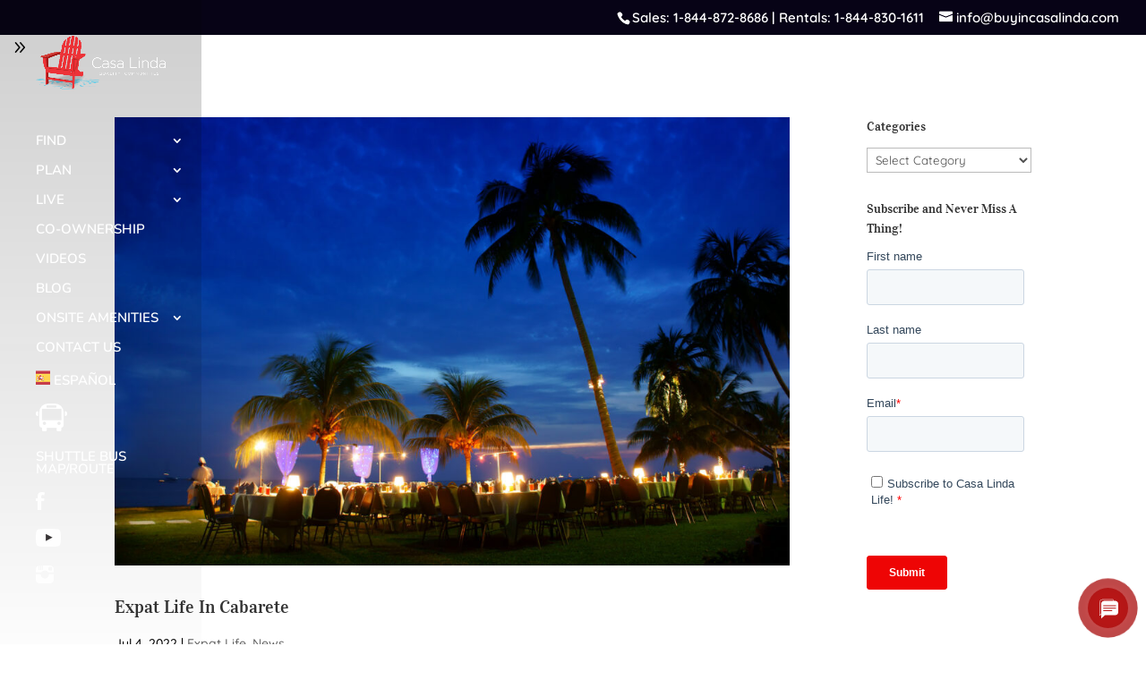

--- FILE ---
content_type: text/html; charset=UTF-8
request_url: https://buyincasalinda.com/tag/working-in-the-dominican-republic/
body_size: 25392
content:
<!DOCTYPE html>
<html lang="en-US">
<head>
	<meta charset="UTF-8" />
<meta http-equiv="X-UA-Compatible" content="IE=edge">
	<link rel="pingback" href="https://buyincasalinda.com/xmlrpc.php" />

	<script type="text/javascript">
		document.documentElement.className = 'js';
	</script>
	
	<link rel="preconnect" href="https://fonts.gstatic.com" crossorigin /><meta name='robots' content='index, follow, max-image-preview:large, max-snippet:-1, max-video-preview:-1' />
<script type="text/javascript">
			let jqueryParams=[],jQuery=function(r){return jqueryParams=[...jqueryParams,r],jQuery},$=function(r){return jqueryParams=[...jqueryParams,r],$};window.jQuery=jQuery,window.$=jQuery;let customHeadScripts=!1;jQuery.fn=jQuery.prototype={},$.fn=jQuery.prototype={},jQuery.noConflict=function(r){if(window.jQuery)return jQuery=window.jQuery,$=window.jQuery,customHeadScripts=!0,jQuery.noConflict},jQuery.ready=function(r){jqueryParams=[...jqueryParams,r]},$.ready=function(r){jqueryParams=[...jqueryParams,r]},jQuery.load=function(r){jqueryParams=[...jqueryParams,r]},$.load=function(r){jqueryParams=[...jqueryParams,r]},jQuery.fn.ready=function(r){jqueryParams=[...jqueryParams,r]},$.fn.ready=function(r){jqueryParams=[...jqueryParams,r]};</script>
	<!-- This site is optimized with the Yoast SEO Premium plugin v26.7 (Yoast SEO v26.7) - https://yoast.com/wordpress/plugins/seo/ -->
	<title>working in the dominican republic Archives - Casa Linda Quality Communities</title>
	<link rel="canonical" href="https://buyincasalinda.com/tag/working-in-the-dominican-republic/" />
	<meta property="og:locale" content="en_US" />
	<meta property="og:type" content="article" />
	<meta property="og:title" content="working in the dominican republic archivos" />
	<meta property="og:url" content="https://buyincasalinda.com/tag/working-in-the-dominican-republic/" />
	<meta property="og:site_name" content="Casa Linda Quality Communities" />
	<meta name="twitter:card" content="summary_large_image" />
	<script type="application/ld+json" class="yoast-schema-graph">{"@context":"https://schema.org","@graph":[{"@type":"CollectionPage","@id":"https://buyincasalinda.com/tag/working-in-the-dominican-republic/","url":"https://buyincasalinda.com/tag/working-in-the-dominican-republic/","name":"working in the dominican republic Archives - Casa Linda Quality Communities","isPartOf":{"@id":"https://buyincasalinda.com/#website"},"primaryImageOfPage":{"@id":"https://buyincasalinda.com/tag/working-in-the-dominican-republic/#primaryimage"},"image":{"@id":"https://buyincasalinda.com/tag/working-in-the-dominican-republic/#primaryimage"},"thumbnailUrl":"https://buyincasalinda.com/wp-content/uploads/2021/09/shutterstock_86218459-scaled.jpg","breadcrumb":{"@id":"https://buyincasalinda.com/tag/working-in-the-dominican-republic/#breadcrumb"},"inLanguage":"en-US"},{"@type":"ImageObject","inLanguage":"en-US","@id":"https://buyincasalinda.com/tag/working-in-the-dominican-republic/#primaryimage","url":"https://buyincasalinda.com/wp-content/uploads/2021/09/shutterstock_86218459-scaled.jpg","contentUrl":"https://buyincasalinda.com/wp-content/uploads/2021/09/shutterstock_86218459-scaled.jpg","width":2048,"height":1363,"caption":"life in cabarete dominican republic"},{"@type":"BreadcrumbList","@id":"https://buyincasalinda.com/tag/working-in-the-dominican-republic/#breadcrumb","itemListElement":[{"@type":"ListItem","position":1,"name":"Home","item":"https://buyincasalinda.com/"},{"@type":"ListItem","position":2,"name":"working in the dominican republic"}]},{"@type":"WebSite","@id":"https://buyincasalinda.com/#website","url":"https://buyincasalinda.com/","name":"Residencial Casa Linda","description":"Affordable Luxury in Paradise","publisher":{"@id":"https://buyincasalinda.com/#organization"},"potentialAction":[{"@type":"SearchAction","target":{"@type":"EntryPoint","urlTemplate":"https://buyincasalinda.com/?s={search_term_string}"},"query-input":{"@type":"PropertyValueSpecification","valueRequired":true,"valueName":"search_term_string"}}],"inLanguage":"en-US"},{"@type":"Organization","@id":"https://buyincasalinda.com/#organization","name":"Casa Linda Villas","url":"https://buyincasalinda.com/","logo":{"@type":"ImageObject","inLanguage":"en-US","@id":"https://buyincasalinda.com/#/schema/logo/image/","url":"https://buyincasalinda.com/wp-content/uploads/2019/11/2019-casa-linda-logo-e1573667933636.png","contentUrl":"https://buyincasalinda.com/wp-content/uploads/2019/11/2019-casa-linda-logo-e1573667933636.png","width":225,"height":91,"caption":"Casa Linda Villas"},"image":{"@id":"https://buyincasalinda.com/#/schema/logo/image/"},"sameAs":["https://www.facebook.com/CasaLindaDR/","https://www.instagram.com/casalindaofficial/","https://www.youtube.com/channel/UCct2gh8Y8UOjWuG4AzamVXw"]}]}</script>
	<!-- / Yoast SEO Premium plugin. -->


<link rel='dns-prefetch' href='//js.hs-scripts.com' />
<link rel='dns-prefetch' href='//kit.fontawesome.com' />
<link rel="alternate" type="application/rss+xml" title="Casa Linda Quality Communities &raquo; Feed" href="https://buyincasalinda.com/feed/" />
<link rel="alternate" type="application/rss+xml" title="Casa Linda Quality Communities &raquo; Comments Feed" href="https://buyincasalinda.com/comments/feed/" />
<link rel="alternate" type="application/rss+xml" title="Casa Linda Quality Communities &raquo; working in the dominican republic Tag Feed" href="https://buyincasalinda.com/tag/working-in-the-dominican-republic/feed/" />
<meta content="Divi Child v.1.0.0" name="generator"/><link rel='stylesheet' id='ddp-admin-css-vb-css' href='https://buyincasalinda.com/wp-content/plugins/ddpro/css/ddp-admin-vb.css?ver=5.5.1' type='text/css' media='all' />
<link rel='stylesheet' id='wp-components-css' href='https://buyincasalinda.com/wp-includes/css/dist/components/style.min.css?ver=6.9' type='text/css' media='all' />
<link rel='stylesheet' id='wp-preferences-css' href='https://buyincasalinda.com/wp-includes/css/dist/preferences/style.min.css?ver=6.9' type='text/css' media='all' />
<link rel='stylesheet' id='wp-block-editor-css' href='https://buyincasalinda.com/wp-includes/css/dist/block-editor/style.min.css?ver=6.9' type='text/css' media='all' />
<link rel='stylesheet' id='popup-maker-block-library-style-css' href='https://buyincasalinda.com/wp-content/plugins/popup-maker/dist/packages/block-library-style.css?ver=dbea705cfafe089d65f1' type='text/css' media='all' />
<style id='font-awesome-svg-styles-default-inline-css' type='text/css'>
.svg-inline--fa {
  display: inline-block;
  height: 1em;
  overflow: visible;
  vertical-align: -.125em;
}
/*# sourceURL=font-awesome-svg-styles-default-inline-css */
</style>
<link rel='stylesheet' id='font-awesome-svg-styles-css' href='https://buyincasalinda.com/wp-content/uploads/font-awesome/v5.15.4/css/svg-with-js.css' type='text/css' media='all' />
<style id='font-awesome-svg-styles-inline-css' type='text/css'>
   .wp-block-font-awesome-icon svg::before,
   .wp-rich-text-font-awesome-icon svg::before {content: unset;}
/*# sourceURL=font-awesome-svg-styles-inline-css */
</style>
<link rel='stylesheet' id='cookie-law-info-css' href='https://buyincasalinda.com/wp-content/plugins/cookie-law-info/legacy/public/css/cookie-law-info-public.css?ver=3.3.9.1' type='text/css' media='all' />
<link rel='stylesheet' id='cookie-law-info-gdpr-css' href='https://buyincasalinda.com/wp-content/plugins/cookie-law-info/legacy/public/css/cookie-law-info-gdpr.css?ver=3.3.9.1' type='text/css' media='all' />
<link rel='stylesheet' id='wtfdivi-user-css-css' href='https://buyincasalinda.com/wp-content/uploads/wtfdivi/wp_head.css?ver=1587473419' type='text/css' media='all' />
<link rel='stylesheet' id='divimenus-styles-css' href='https://buyincasalinda.com/wp-content/plugins/divimenus/styles/style.min.css?ver=2.20.0' type='text/css' media='all' />
<link rel='stylesheet' id='popup-maker-site-css' href='//buyincasalinda.com/wp-content/uploads/pum/pum-site-styles.css?generated=1755787629&#038;ver=1.21.5' type='text/css' media='all' />
<link rel='stylesheet' id='divi-style-parent-css' href='https://buyincasalinda.com/wp-content/themes/Divi/style-static.min.css?ver=4.27.4' type='text/css' media='all' />
<link rel='stylesheet' id='divi-style-pum-css' href='https://buyincasalinda.com/wp-content/themes/divi-child/style.css?ver=4.27.4' type='text/css' media='all' />
<script type="text/javascript" src="https://buyincasalinda.com/wp-includes/js/jquery/jquery.min.js?ver=3.7.1" id="jquery-core-js"></script>
<script type="text/javascript" src="https://buyincasalinda.com/wp-includes/js/jquery/jquery-migrate.min.js?ver=3.4.1" id="jquery-migrate-js"></script>
<script type="text/javascript" id="jquery-js-after">
/* <![CDATA[ */
jqueryParams.length&&$.each(jqueryParams,function(e,r){if("function"==typeof r){var n=String(r);n.replace("$","jQuery");var a=new Function("return "+n)();$(document).ready(a)}});
//# sourceURL=jquery-js-after
/* ]]> */
</script>
<script type="text/javascript" id="cookie-law-info-js-extra">
/* <![CDATA[ */
var Cli_Data = {"nn_cookie_ids":[],"cookielist":[],"non_necessary_cookies":[],"ccpaEnabled":"","ccpaRegionBased":"","ccpaBarEnabled":"","strictlyEnabled":["necessary","obligatoire"],"ccpaType":"gdpr","js_blocking":"1","custom_integration":"","triggerDomRefresh":"","secure_cookies":""};
var cli_cookiebar_settings = {"animate_speed_hide":"500","animate_speed_show":"500","background":"#cfbae2","border":"#b1a6a6c2","border_on":"","button_1_button_colour":"#35c6d6","button_1_button_hover":"#2a9eab","button_1_link_colour":"#fff","button_1_as_button":"1","button_1_new_win":"","button_2_button_colour":"#333","button_2_button_hover":"#292929","button_2_link_colour":"#444","button_2_as_button":"","button_2_hidebar":"","button_3_button_colour":"#3566bb","button_3_button_hover":"#2a5296","button_3_link_colour":"#fff","button_3_as_button":"1","button_3_new_win":"","button_4_button_colour":"#000","button_4_button_hover":"#000000","button_4_link_colour":"#333333","button_4_as_button":"","button_7_button_colour":"#61a229","button_7_button_hover":"#4e8221","button_7_link_colour":"#fff","button_7_as_button":"1","button_7_new_win":"","font_family":"inherit","header_fix":"","notify_animate_hide":"1","notify_animate_show":"","notify_div_id":"#cookie-law-info-bar","notify_position_horizontal":"right","notify_position_vertical":"bottom","scroll_close":"1","scroll_close_reload":"","accept_close_reload":"","reject_close_reload":"","showagain_tab":"","showagain_background":"#fff","showagain_border":"#000","showagain_div_id":"#cookie-law-info-again","showagain_x_position":"100px","text":"#333333","show_once_yn":"1","show_once":"10000","logging_on":"","as_popup":"","popup_overlay":"1","bar_heading_text":"","cookie_bar_as":"banner","popup_showagain_position":"bottom-right","widget_position":"left"};
var log_object = {"ajax_url":"https://buyincasalinda.com/wp-admin/admin-ajax.php"};
//# sourceURL=cookie-law-info-js-extra
/* ]]> */
</script>
<script type="text/javascript" src="https://buyincasalinda.com/wp-content/plugins/cookie-law-info/legacy/public/js/cookie-law-info-public.js?ver=3.3.9.1" id="cookie-law-info-js"></script>
<script defer crossorigin="anonymous" type="text/javascript" src="https://kit.fontawesome.com/d3421ef30d.js" id="font-awesome-official-js"></script>
<link rel="https://api.w.org/" href="https://buyincasalinda.com/wp-json/" /><link rel="alternate" title="JSON" type="application/json" href="https://buyincasalinda.com/wp-json/wp/v2/tags/4590" /><link rel="EditURI" type="application/rsd+xml" title="RSD" href="https://buyincasalinda.com/xmlrpc.php?rsd" />
<meta name="generator" content="WordPress 6.9" />
	<script data-name="dbdb-head-js">
	
    function db014_update_icon(icon_id, icon_url) {
        db014_update_icons(jQuery(document), icon_id, icon_url);
        var $app_frame = jQuery("#et-fb-app-frame");
        if ($app_frame) {
            db014_update_icons($app_frame.contents(), icon_id, icon_url);
        }
    }
    
    function db014_update_icons(doc, icon_id, icon_url) { 
        db014_update_custom_icons(doc, icon_id, icon_url);
        db014_update_custom_inline_icons(doc, icon_id, icon_url);
    }

    function db014_update_custom_icons(doc, icon_id, icon_url) {
        var $custom_icons = doc.find('.et-pb-icon:contains("'+icon_id+'")');	
        var icon_visible = (icon_url !== '');
        var $icons = $custom_icons.filter(function(){ return jQuery(this).text() == icon_id; }); 
        $icons.addClass('db-custom-icon');
        $icons.html('<img class="dbdb-custom-icon-img" src="'+icon_url+'"/>');
        $icons.toggle(icon_visible); 
    }
    
    function db014_update_custom_inline_icons(doc, icon_id, icon_url) {
        var $custom_inline_icons = doc.find('.et_pb_inline_icon[data-icon="'+icon_id+'"]');
        var icon_visible = (icon_url !== '');
        var $icons_inline = $custom_inline_icons.filter(function(){ return jQuery(this).attr('data-icon') == icon_id; });
        $icons_inline.addClass('db-custom-icon');
        $icons_inline.each(function(){
            if (jQuery(this).children('.db014_custom_hover_icon').length === 0) {
                if (jQuery(this).closest('.et_pb_dmb_breadcrumbs').length === 0) {
                    jQuery(this).html('<img class="db014_custom_hover_icon"/>');
                } else {
                    jQuery(this).prepend(jQuery('<img class="db014_custom_hover_icon"/>'));
                    jQuery(this).addClass('db014_breadcrumb_with_custom_icon');
                }
            }
            jQuery(this).children('.db014_custom_hover_icon').attr('src', icon_url);
        });
        $icons_inline.toggle(icon_visible);
    } 
	</script>
<style>
.db_title, .db_tagline { 
    margin-right: 30px;
    margin-top: 0px;
    line-height: 1em;
}
.db_title_and_tagline {
    display: flex;
    align-items: flex-start;
}
.db_tagline_below_title_on .db_title_and_tagline {
    flex-direction: column;
}
.db_tagline_below_title_on .db_tagline {
    margin-top: 8px;
}
.db_title_and_tagline_valign_middle .db_title_and_tagline {
    align-items: center;
}
.db_title_and_tagline_valign_bottom .db_title_and_tagline {
    align-items: flex-end;
}
.db_title_and_tagline_below_logo_on .db_title_and_tagline {
    position: absolute;
    bottom: 0px;
    left: 0px;
    transform: translateY(100%);
}
</style>
    <style>
/* Display the team member icons */
.db_pb_team_member_website_icon:before{content:"\e0e3";}
.db_pb_team_member_email_icon:before{content:"\e010";}
.db_pb_team_member_instagram_icon:before{content:"\e09a";}

/* Fix email icon hidden by Email Address Encoder plugin */
ul.et_pb_member_social_links li > span { 
	display: inline-block !important; 
}
</style>
<style>
@media only screen and (min-width: 981px) {
    .et_pb_module.db_inline_form .et_pb_newsletter_fields > p { 
        flex: auto !important;
    }
    .et_pb_module.db_inline_form .et_pb_newsletter_fields p.et_pb_newsletter_field {
        margin-right: 2%; 
    }
}
</style>
<style>	
/* Custom icons */		
.et-pb-icon.db-custom-icon {
    line-height: unset;
}
.db-custom-icon img { 
    height: 1em;
}
.et_pb_blurb_position_left .db-custom-icon, 
.et_pb_blurb_position_right .db-custom-icon {
    width: 1em;
    display: block;
}
.et_pb_blurb_position_left .dbdb-custom-icon-img,
.et_pb_blurb_position_right .dbdb-custom-icon-img {
    height: auto;    
    vertical-align: top;
}
/* Custom button icons */
.et_pb_custom_button_icon[data-icon^="wtfdivi014-url"]:before, 
.et_pb_custom_button_icon[data-icon^="wtfdivi014-url"]:after,
.db-custom-extended-icon:before,
.db-custom-extended-icon:after {
    background-size: auto 1em;
    background-repeat: no-repeat;
    min-width: 20em;
    height: 100%;
    content: "" !important;
    background-position: left center;
    position: absolute;
    top: 0;
}
.et_pb_custom_button_icon[data-icon^="wtfdivi014-url"],
.db-custom-extended-icon { 
    overflow: hidden;
}
/* Inline icons */
.et_pb_posts .et_pb_inline_icon[data-icon^="wtfdivi014-url"]:before,
.et_pb_portfolio_item .et_pb_inline_icon[data-icon^="wtfdivi014-url"]:before {
    content: '' !important;
    -webkit-transition: all 0.4s;
    -moz-transition: all 0.4s;
    transition: all 0.4s;
}
.et_pb_posts .entry-featured-image-url:hover .et_pb_inline_icon[data-icon^="wtfdivi014-url"] img,
.et_pb_portfolio_item .et_portfolio_image:hover .et_pb_inline_icon[data-icon^="wtfdivi014-url"] img { 
    margin-top:0px; transition: all 0.4s;
}
.et_pb_posts .entry-featured-image-url .et_pb_inline_icon[data-icon^="wtfdivi014-url"] img, 
.et_pb_portfolio_item .et_portfolio_image .et_pb_inline_icon[data-icon^="wtfdivi014-url"] img { 
    margin-top: 14px; 
}
/* Custom hover icons */
.db014_custom_hover_icon { 
    width:auto !important; 
    max-width:32px !important; 
    min-width:0 !important;
    height:auto !important; 
    max-height:32px !important; 
    min-height:0 !important;
    position:absolute;
    top:50%;
    left:50%;
    -webkit-transform: translate(-50%,-50%); 
    -moz-transform: translate(-50%,-50%); 
    -ms-transform: translate(-50%,-50%); 
    transform: translate(-50%,-50%); 
}
.et_pb_dmb_breadcrumbs a:first-child .db014_custom_hover_icon,
.et_pb_dmb_breadcrumbs li .db014_custom_hover_icon {
    position: relative !important;
    left: 0%; 
    transform: none;
    vertical-align: middle;
    margin-right: 8px;
}
.et_pb_dmb_breadcrumbs li .db014_custom_hover_icon {
    margin-left: 4px;
}
.et_pb_fullwidth_portfolio .et_overlay .db014_custom_hover_icon {
    top: 45%;
    -webkit-transition: all .3s;
    transition: all .3s;
}
.et_pb_fullwidth_portfolio .et_pb_portfolio_image:hover .et_overlay .db014_custom_hover_icon {
    top:33%;
}
/* Hide extra icons */
.et_pb_gallery .et_pb_gallery_image .et_pb_inline_icon[data-icon^="wtfdivi014-url"]:before,
.et_pb_blog_grid .et_pb_inline_icon[data-icon^="wtfdivi014-url"]:before,
.et_pb_image .et_pb_image_wrap .et_pb_inline_icon[data-icon^="wtfdivi014-url"]:before,
.et_pb_dmb_breadcrumbs ol > li > a:first-child[data-icon^="wtfdivi014-url"]:before,
.et_pb_dmb_breadcrumbs ol > li[data-icon^="wtfdivi014-url"]:before,
.et_pb_module.et_pb_dmb_breadcrumbs li.db014_breadcrumb_with_custom_icon:before
{ 
    display:none !important; 
}
span.db-custom-icon {
    color: rgba(0,0,0,0) !important;
}
</style>
<!-- Global site tag (gtag.js) - Google Analytics -->
<script async src="https://www.googletagmanager.com/gtag/js?id=UA-111137139-21"></script>
<script>
  window.dataLayer = window.dataLayer || [];
  function gtag(){dataLayer.push(arguments);}
  gtag('js', new Date());

  gtag('config', 'UA-111137139-21');
</script>
<meta name="google-site-verification" content="gaR_ykfmeoQoyBJ9u8b7NGiL32hgxfSuCzRFcj--GgM" />

<!-- Global site tag (gtag.js) - Google Ads: 709372661 -->
<script async src="https://www.googletagmanager.com/gtag/js?id=AW-709372661"></script>
<script>
  window.dataLayer = window.dataLayer || [];
  function gtag(){dataLayer.push(arguments);}
  gtag('js', new Date());

  gtag('config', 'AW-709372661');
</script>

<!-- Hotjar Tracking Code for https:/www.buyincasalinda.com -->
<script>
    (function(h,o,t,j,a,r){
        h.hj=h.hj||function(){(h.hj.q=h.hj.q||[]).push(arguments)};
        h._hjSettings={hjid:1628041,hjsv:6};
        a=o.getElementsByTagName('head')[0];
        r=o.createElement('script');r.async=1;
        r.src=t+h._hjSettings.hjid+j+h._hjSettings.hjsv;
        a.appendChild(r);
    })(window,document,'https://static.hotjar.com/c/hotjar-','.js?sv=');
</script>


<!-- Google Tag Manager -->
<script>(function(w,d,s,l,i){w[l]=w[l]||[];w[l].push({'gtm.start':
new Date().getTime(),event:'gtm.js'});var f=d.getElementsByTagName(s)[0],
j=d.createElement(s),dl=l!='dataLayer'?'&l='+l:'';j.async=true;j.src=
'https://www.googletagmanager.com/gtm.js?id='+i+dl;f.parentNode.insertBefore(j,f);
})(window,document,'script','dataLayer','GTM-P9CK8GZ');</script>
<!-- End Google Tag Manager -->			<!-- DO NOT COPY THIS SNIPPET! Start of Page Analytics Tracking for HubSpot WordPress plugin v11.3.37-->
			<script class="hsq-set-content-id" data-content-id="listing-page">
				var _hsq = _hsq || [];
				_hsq.push(["setContentType", "listing-page"]);
			</script>
			<!-- DO NOT COPY THIS SNIPPET! End of Page Analytics Tracking for HubSpot WordPress plugin -->
			<meta name="viewport" content="width=device-width, initial-scale=1.0, maximum-scale=1.0, user-scalable=0" /><style type="text/css" id="custom-background-css">
body.custom-background { background-color: #ffffff; }
</style>
	<meta name="google-site-verification" content="ayVVcEJ-BZmTfodux_NBXM3BkyEFhw0B6nIemLUd5R4">
<meta name="google-site-verification" content="ayVVcEJ-BZmTfodux_NBXM3BkyEFhw0B6nIemLUd5R4">


<meta name="p:domain_verify" content="21933345f6a385b4cc99234e6955cb02">


<!-- Pinterest Tag -->
<script>
!function(e){if(!window.pintrk){window.pintrk = function () {
window.pintrk.queue.push(Array.prototype.slice.call(arguments))};var
  n=window.pintrk;n.queue=[],n.version="3.0";var
  t=document.createElement("script");t.async=!0,t.src=e;var
  r=document.getElementsByTagName("script")[0];
  r.parentNode.insertBefore(t,r)}}("https://s.pinimg.com/ct/core.js");
	
	
	
	
	
	
	
pintrk('load', '2613759752152', {em: '<user_email_address>'});
pintrk('page');
</script>
<noscript>
<img height="1" width="1" style="display:none;" alt="" src="https://ct.pinterest.com/v3/?event=init&amp;tid=2613759752152&amp;pd%5Bem%5D=&lt;hashed_email_address&gt;&amp;noscript=1">
</noscript>
<!-- end Pinterest Tag -->

<script src="https://kit.fontawesome.com/d3421ef30d.js" crossorigin="anonymous"></script>

<!-- Meta Domain Verification -->

<meta name="facebook-domain-verification" content="qft3nc2s4uex51041099ghycgfbsee" />




<script type="text/javascript" >var EhAPI = EhAPI || {}; EhAPI.after_load = function(){EhAPI.set_account('nbjsse3qe4lpdt60emmh7u17q8', 'casalindacity');EhAPI.execute('rules');};(function(d,s,f) {var sc=document.createElement(s);sc.type='text/javascript';sc.async=true;sc.src=f;var m=document.getElementsByTagName(s)[0];m.parentNode.insertBefore(sc,m);})(document, 'script', '//d2p078bqz5urf7.cloudfront.net/jsapi/ehform.js?v' + new Date().getHours());</script><link rel="icon" href="https://buyincasalinda.com/wp-content/uploads/2020/03/cropped-chair-32x32.jpg" sizes="32x32" />
<link rel="icon" href="https://buyincasalinda.com/wp-content/uploads/2020/03/cropped-chair-192x192.jpg" sizes="192x192" />
<link rel="apple-touch-icon" href="https://buyincasalinda.com/wp-content/uploads/2020/03/cropped-chair-180x180.jpg" />
<meta name="msapplication-TileImage" content="https://buyincasalinda.com/wp-content/uploads/2020/03/cropped-chair-270x270.jpg" />
		<!-- Facebook Pixel Code -->
		<script>
			var aepc_pixel = {"pixel_id":"770259996459424","user":{},"enable_advanced_events":"yes","fire_delay":"0","can_use_sku":"yes"},
				aepc_pixel_args = [],
				aepc_extend_args = function( args ) {
					if ( typeof args === 'undefined' ) {
						args = {};
					}

					for(var key in aepc_pixel_args)
						args[key] = aepc_pixel_args[key];

					return args;
				};

			// Extend args
			if ( 'yes' === aepc_pixel.enable_advanced_events ) {
				aepc_pixel_args.userAgent = navigator.userAgent;
				aepc_pixel_args.language = navigator.language;

				if ( document.referrer.indexOf( document.domain ) < 0 ) {
					aepc_pixel_args.referrer = document.referrer;
				}
			}

						!function(f,b,e,v,n,t,s){if(f.fbq)return;n=f.fbq=function(){n.callMethod?
				n.callMethod.apply(n,arguments):n.queue.push(arguments)};if(!f._fbq)f._fbq=n;
				n.push=n;n.loaded=!0;n.version='2.0';n.agent='dvpixelcaffeinewordpress';n.queue=[];t=b.createElement(e);t.async=!0;
				t.src=v;s=b.getElementsByTagName(e)[0];s.parentNode.insertBefore(t,s)}(window,
				document,'script','https://connect.facebook.net/en_US/fbevents.js');
			
						fbq('init', aepc_pixel.pixel_id, aepc_pixel.user);

							setTimeout( function() {
				fbq('track', "PageView", aepc_pixel_args);
			}, aepc_pixel.fire_delay * 1000 );
					</script>
		<!-- End Facebook Pixel Code -->
		<link rel="stylesheet" id="et-divi-customizer-global-cached-inline-styles" href="https://buyincasalinda.com/wp-content/et-cache/global/et-divi-customizer-global.min.css?ver=1766069123" /><link rel="stylesheet" id="et-core-unified-cpt-265646-cached-inline-styles" href="https://buyincasalinda.com/wp-content/et-cache/265646/et-core-unified-cpt-265646.min.css?ver=1766102613" /><style id='global-styles-inline-css' type='text/css'>
:root{--wp--preset--aspect-ratio--square: 1;--wp--preset--aspect-ratio--4-3: 4/3;--wp--preset--aspect-ratio--3-4: 3/4;--wp--preset--aspect-ratio--3-2: 3/2;--wp--preset--aspect-ratio--2-3: 2/3;--wp--preset--aspect-ratio--16-9: 16/9;--wp--preset--aspect-ratio--9-16: 9/16;--wp--preset--color--black: #000000;--wp--preset--color--cyan-bluish-gray: #abb8c3;--wp--preset--color--white: #ffffff;--wp--preset--color--pale-pink: #f78da7;--wp--preset--color--vivid-red: #cf2e2e;--wp--preset--color--luminous-vivid-orange: #ff6900;--wp--preset--color--luminous-vivid-amber: #fcb900;--wp--preset--color--light-green-cyan: #7bdcb5;--wp--preset--color--vivid-green-cyan: #00d084;--wp--preset--color--pale-cyan-blue: #8ed1fc;--wp--preset--color--vivid-cyan-blue: #0693e3;--wp--preset--color--vivid-purple: #9b51e0;--wp--preset--gradient--vivid-cyan-blue-to-vivid-purple: linear-gradient(135deg,rgb(6,147,227) 0%,rgb(155,81,224) 100%);--wp--preset--gradient--light-green-cyan-to-vivid-green-cyan: linear-gradient(135deg,rgb(122,220,180) 0%,rgb(0,208,130) 100%);--wp--preset--gradient--luminous-vivid-amber-to-luminous-vivid-orange: linear-gradient(135deg,rgb(252,185,0) 0%,rgb(255,105,0) 100%);--wp--preset--gradient--luminous-vivid-orange-to-vivid-red: linear-gradient(135deg,rgb(255,105,0) 0%,rgb(207,46,46) 100%);--wp--preset--gradient--very-light-gray-to-cyan-bluish-gray: linear-gradient(135deg,rgb(238,238,238) 0%,rgb(169,184,195) 100%);--wp--preset--gradient--cool-to-warm-spectrum: linear-gradient(135deg,rgb(74,234,220) 0%,rgb(151,120,209) 20%,rgb(207,42,186) 40%,rgb(238,44,130) 60%,rgb(251,105,98) 80%,rgb(254,248,76) 100%);--wp--preset--gradient--blush-light-purple: linear-gradient(135deg,rgb(255,206,236) 0%,rgb(152,150,240) 100%);--wp--preset--gradient--blush-bordeaux: linear-gradient(135deg,rgb(254,205,165) 0%,rgb(254,45,45) 50%,rgb(107,0,62) 100%);--wp--preset--gradient--luminous-dusk: linear-gradient(135deg,rgb(255,203,112) 0%,rgb(199,81,192) 50%,rgb(65,88,208) 100%);--wp--preset--gradient--pale-ocean: linear-gradient(135deg,rgb(255,245,203) 0%,rgb(182,227,212) 50%,rgb(51,167,181) 100%);--wp--preset--gradient--electric-grass: linear-gradient(135deg,rgb(202,248,128) 0%,rgb(113,206,126) 100%);--wp--preset--gradient--midnight: linear-gradient(135deg,rgb(2,3,129) 0%,rgb(40,116,252) 100%);--wp--preset--font-size--small: 13px;--wp--preset--font-size--medium: 20px;--wp--preset--font-size--large: 36px;--wp--preset--font-size--x-large: 42px;--wp--preset--spacing--20: 0.44rem;--wp--preset--spacing--30: 0.67rem;--wp--preset--spacing--40: 1rem;--wp--preset--spacing--50: 1.5rem;--wp--preset--spacing--60: 2.25rem;--wp--preset--spacing--70: 3.38rem;--wp--preset--spacing--80: 5.06rem;--wp--preset--shadow--natural: 6px 6px 9px rgba(0, 0, 0, 0.2);--wp--preset--shadow--deep: 12px 12px 50px rgba(0, 0, 0, 0.4);--wp--preset--shadow--sharp: 6px 6px 0px rgba(0, 0, 0, 0.2);--wp--preset--shadow--outlined: 6px 6px 0px -3px rgb(255, 255, 255), 6px 6px rgb(0, 0, 0);--wp--preset--shadow--crisp: 6px 6px 0px rgb(0, 0, 0);}:root { --wp--style--global--content-size: 823px;--wp--style--global--wide-size: 1080px; }:where(body) { margin: 0; }.wp-site-blocks > .alignleft { float: left; margin-right: 2em; }.wp-site-blocks > .alignright { float: right; margin-left: 2em; }.wp-site-blocks > .aligncenter { justify-content: center; margin-left: auto; margin-right: auto; }:where(.is-layout-flex){gap: 0.5em;}:where(.is-layout-grid){gap: 0.5em;}.is-layout-flow > .alignleft{float: left;margin-inline-start: 0;margin-inline-end: 2em;}.is-layout-flow > .alignright{float: right;margin-inline-start: 2em;margin-inline-end: 0;}.is-layout-flow > .aligncenter{margin-left: auto !important;margin-right: auto !important;}.is-layout-constrained > .alignleft{float: left;margin-inline-start: 0;margin-inline-end: 2em;}.is-layout-constrained > .alignright{float: right;margin-inline-start: 2em;margin-inline-end: 0;}.is-layout-constrained > .aligncenter{margin-left: auto !important;margin-right: auto !important;}.is-layout-constrained > :where(:not(.alignleft):not(.alignright):not(.alignfull)){max-width: var(--wp--style--global--content-size);margin-left: auto !important;margin-right: auto !important;}.is-layout-constrained > .alignwide{max-width: var(--wp--style--global--wide-size);}body .is-layout-flex{display: flex;}.is-layout-flex{flex-wrap: wrap;align-items: center;}.is-layout-flex > :is(*, div){margin: 0;}body .is-layout-grid{display: grid;}.is-layout-grid > :is(*, div){margin: 0;}body{padding-top: 0px;padding-right: 0px;padding-bottom: 0px;padding-left: 0px;}:root :where(.wp-element-button, .wp-block-button__link){background-color: #32373c;border-width: 0;color: #fff;font-family: inherit;font-size: inherit;font-style: inherit;font-weight: inherit;letter-spacing: inherit;line-height: inherit;padding-top: calc(0.667em + 2px);padding-right: calc(1.333em + 2px);padding-bottom: calc(0.667em + 2px);padding-left: calc(1.333em + 2px);text-decoration: none;text-transform: inherit;}.has-black-color{color: var(--wp--preset--color--black) !important;}.has-cyan-bluish-gray-color{color: var(--wp--preset--color--cyan-bluish-gray) !important;}.has-white-color{color: var(--wp--preset--color--white) !important;}.has-pale-pink-color{color: var(--wp--preset--color--pale-pink) !important;}.has-vivid-red-color{color: var(--wp--preset--color--vivid-red) !important;}.has-luminous-vivid-orange-color{color: var(--wp--preset--color--luminous-vivid-orange) !important;}.has-luminous-vivid-amber-color{color: var(--wp--preset--color--luminous-vivid-amber) !important;}.has-light-green-cyan-color{color: var(--wp--preset--color--light-green-cyan) !important;}.has-vivid-green-cyan-color{color: var(--wp--preset--color--vivid-green-cyan) !important;}.has-pale-cyan-blue-color{color: var(--wp--preset--color--pale-cyan-blue) !important;}.has-vivid-cyan-blue-color{color: var(--wp--preset--color--vivid-cyan-blue) !important;}.has-vivid-purple-color{color: var(--wp--preset--color--vivid-purple) !important;}.has-black-background-color{background-color: var(--wp--preset--color--black) !important;}.has-cyan-bluish-gray-background-color{background-color: var(--wp--preset--color--cyan-bluish-gray) !important;}.has-white-background-color{background-color: var(--wp--preset--color--white) !important;}.has-pale-pink-background-color{background-color: var(--wp--preset--color--pale-pink) !important;}.has-vivid-red-background-color{background-color: var(--wp--preset--color--vivid-red) !important;}.has-luminous-vivid-orange-background-color{background-color: var(--wp--preset--color--luminous-vivid-orange) !important;}.has-luminous-vivid-amber-background-color{background-color: var(--wp--preset--color--luminous-vivid-amber) !important;}.has-light-green-cyan-background-color{background-color: var(--wp--preset--color--light-green-cyan) !important;}.has-vivid-green-cyan-background-color{background-color: var(--wp--preset--color--vivid-green-cyan) !important;}.has-pale-cyan-blue-background-color{background-color: var(--wp--preset--color--pale-cyan-blue) !important;}.has-vivid-cyan-blue-background-color{background-color: var(--wp--preset--color--vivid-cyan-blue) !important;}.has-vivid-purple-background-color{background-color: var(--wp--preset--color--vivid-purple) !important;}.has-black-border-color{border-color: var(--wp--preset--color--black) !important;}.has-cyan-bluish-gray-border-color{border-color: var(--wp--preset--color--cyan-bluish-gray) !important;}.has-white-border-color{border-color: var(--wp--preset--color--white) !important;}.has-pale-pink-border-color{border-color: var(--wp--preset--color--pale-pink) !important;}.has-vivid-red-border-color{border-color: var(--wp--preset--color--vivid-red) !important;}.has-luminous-vivid-orange-border-color{border-color: var(--wp--preset--color--luminous-vivid-orange) !important;}.has-luminous-vivid-amber-border-color{border-color: var(--wp--preset--color--luminous-vivid-amber) !important;}.has-light-green-cyan-border-color{border-color: var(--wp--preset--color--light-green-cyan) !important;}.has-vivid-green-cyan-border-color{border-color: var(--wp--preset--color--vivid-green-cyan) !important;}.has-pale-cyan-blue-border-color{border-color: var(--wp--preset--color--pale-cyan-blue) !important;}.has-vivid-cyan-blue-border-color{border-color: var(--wp--preset--color--vivid-cyan-blue) !important;}.has-vivid-purple-border-color{border-color: var(--wp--preset--color--vivid-purple) !important;}.has-vivid-cyan-blue-to-vivid-purple-gradient-background{background: var(--wp--preset--gradient--vivid-cyan-blue-to-vivid-purple) !important;}.has-light-green-cyan-to-vivid-green-cyan-gradient-background{background: var(--wp--preset--gradient--light-green-cyan-to-vivid-green-cyan) !important;}.has-luminous-vivid-amber-to-luminous-vivid-orange-gradient-background{background: var(--wp--preset--gradient--luminous-vivid-amber-to-luminous-vivid-orange) !important;}.has-luminous-vivid-orange-to-vivid-red-gradient-background{background: var(--wp--preset--gradient--luminous-vivid-orange-to-vivid-red) !important;}.has-very-light-gray-to-cyan-bluish-gray-gradient-background{background: var(--wp--preset--gradient--very-light-gray-to-cyan-bluish-gray) !important;}.has-cool-to-warm-spectrum-gradient-background{background: var(--wp--preset--gradient--cool-to-warm-spectrum) !important;}.has-blush-light-purple-gradient-background{background: var(--wp--preset--gradient--blush-light-purple) !important;}.has-blush-bordeaux-gradient-background{background: var(--wp--preset--gradient--blush-bordeaux) !important;}.has-luminous-dusk-gradient-background{background: var(--wp--preset--gradient--luminous-dusk) !important;}.has-pale-ocean-gradient-background{background: var(--wp--preset--gradient--pale-ocean) !important;}.has-electric-grass-gradient-background{background: var(--wp--preset--gradient--electric-grass) !important;}.has-midnight-gradient-background{background: var(--wp--preset--gradient--midnight) !important;}.has-small-font-size{font-size: var(--wp--preset--font-size--small) !important;}.has-medium-font-size{font-size: var(--wp--preset--font-size--medium) !important;}.has-large-font-size{font-size: var(--wp--preset--font-size--large) !important;}.has-x-large-font-size{font-size: var(--wp--preset--font-size--x-large) !important;}
/*# sourceURL=global-styles-inline-css */
</style>
<link rel='stylesheet' id='dbdb-social-media-follow-css' href='https://buyincasalinda.com/wp-content/themes/Divi/includes/builder/feature/dynamic-assets/assets/css/social_media_follow.css?ver=4.27.4' type='text/css' media='all' />
<link rel='stylesheet' id='dbdb-icons-socicon-css' href='https://buyincasalinda.com/wp-content/plugins/divi-booster/core/icons/socicon/style.css?ver=3.9.1' type='text/css' media='all' />
<link rel='stylesheet' id='dbdb-icons-divi-booster-icons-css' href='https://buyincasalinda.com/wp-content/plugins/divi-booster/core/icons/divi-booster-icons/icomoon/style.css?ver=3.9.1' type='text/css' media='all' />
<link rel='stylesheet' id='cookie-law-info-table-css' href='https://buyincasalinda.com/wp-content/plugins/cookie-law-info/legacy/public/css/cookie-law-info-table.css?ver=3.3.9.1' type='text/css' media='all' />
<link rel='stylesheet' id='ddp-fancybox-css-css' href='https://buyincasalinda.com/wp-content/plugins/ddpro/build/fancybox/jquery.fancybox.css?ver=6.9' type='text/css' media='all' />
<link rel='stylesheet' id='ddp-falkor-headers-css' href='https://buyincasalinda.com/wp-content/plugins/ddpro/build/falkor/css/falkor-headers.css?ver=6.9' type='text/css' media='all' />
</head>
<body class="archive tag tag-working-in-the-dominican-republic tag-4590 custom-background wp-theme-Divi wp-child-theme-divi-child et-tb-has-template et-tb-has-footer dbdb_divi_2_4_up desktop et_pb_button_helper_class et_fullwidth_nav_temp et_fullwidth_secondary_nav et_vertical_nav et_show_nav et_secondary_nav_enabled et_primary_nav_dropdown_animation_slide et_secondary_nav_dropdown_animation_fade et_header_style_left et_cover_background et_pb_gutter osx et_pb_gutters3 et_pb_pagebuilder_layout et_smooth_scroll et_right_sidebar et_divi_theme et-db">
	<div id="page-container">
<div id="et-boc" class="et-boc">
			
				<div id="top-header">
		<div class="container clearfix">

		
			<div id="et-info">
							<span id="et-info-phone">Sales:  1-844-872-8686  |  Rentals: 1-844-830-1611</span>
			
							<a href="mailto:info@buyincasalinda.com"><span id="et-info-email">info@buyincasalinda.com</span></a>
			
						</div>

		
			<div id="et-secondary-menu">
						</div>

		</div>
	</div>


	<header id="main-header" data-height-onload="66">
		<div class="container clearfix et_menu_container">
					<div class="logo_container">
				<span class="logo_helper"></span>
				<a href="https://buyincasalinda.com/">
				<img src="https://buyincasalinda.com/wp-content/uploads/2023/03/logo.png" width="900" height="371" alt="Casa Linda Quality Communities" id="logo" data-height-percentage="100" />
				</a>
			</div>
					<div id="et-top-navigation" data-height="66" data-fixed-height="40">
									<nav id="top-menu-nav">
					<ul id="top-menu" class="nav"><li class="first-level menu-item menu-item-type-custom menu-item-object-custom menu-item-has-children menu-item-265079"><a href="#">FIND</a>
<ul class="sub-menu">
	<li class="second-level menu-item menu-item-type-post_type menu-item-object-page menu-item-92"><a href="https://buyincasalinda.com/our-villas/">Our Villas</a></li>
	<li class="second-level menu-item menu-item-type-post_type menu-item-object-page menu-item-94"><a href="https://buyincasalinda.com/our-villas/floor-plans-pricing/">Villa Floor Plans &#038; Prices</a></li>
	<li class="second-level menu-item menu-item-type-post_type menu-item-object-page menu-item-56"><a href="https://buyincasalinda.com/casa-linda-life/project-features-amenities/">Project Features &#038; Amenities</a></li>
	<li class="second-level menu-item menu-item-type-post_type menu-item-object-page menu-item-250629"><a href="https://buyincasalinda.com/casa-linda-villas-gallery/">Villas Gallery</a></li>
	<li class="menu-item menu-item-type-post_type menu-item-object-page menu-item-364536"><a href="https://buyincasalinda.com/casa-linda-townhouses/">Casa Linda Townhomes</a></li>
	<li class="menu-item menu-item-type-post_type menu-item-object-page menu-item-364857"><a href="https://buyincasalinda.com/co-ownership/">Co-ownership</a></li>
</ul>
</li>
<li class="first-level menu-item menu-item-type-post_type menu-item-object-page menu-item-has-children menu-item-95"><a href="https://buyincasalinda.com/planning-centre/">PLAN</a>
<ul class="sub-menu">
	<li class="second-level menu-item menu-item-type-post_type menu-item-object-page menu-item-55"><a href="https://buyincasalinda.com/casa-linda-life/villa-management-service/">Villa Management Service</a></li>
	<li class="second-level menu-item menu-item-type-post_type menu-item-object-page menu-item-96"><a href="https://buyincasalinda.com/planning-centre/buying-process/">Buying Process</a></li>
	<li class="second-level menu-item menu-item-type-post_type menu-item-object-page menu-item-108"><a href="https://buyincasalinda.com/about-dr/why-choose-the-dr/">Why Choose the DR?</a></li>
	<li class="second-level menu-item menu-item-type-post_type menu-item-object-page menu-item-102"><a href="https://buyincasalinda.com/about-dr/expat-support-information/">Expat Support/Information</a></li>
	<li class="menu-item menu-item-type-post_type menu-item-object-page menu-item-365292"><a href="https://buyincasalinda.com/a-better-life-for-veterans-move-to-the-dominican-republics-north-coast/">Veterans</a></li>
	<li class="second-level menu-item menu-item-type-post_type menu-item-object-page menu-item-286774"><a href="https://buyincasalinda.com/renting-your-villa-at-casa-linda/">Renting Your Villa</a></li>
	<li class="second-level menu-item menu-item-type-post_type menu-item-object-page menu-item-105"><a href="https://buyincasalinda.com/about-dr/faq/">Frequently Asked Questions</a></li>
	<li class="second-level menu-item menu-item-type-post_type menu-item-object-page menu-item-28690"><a href="https://buyincasalinda.com/casa-linda-mortgage-financing/">Mortgage Financing</a></li>
</ul>
</li>
<li class="first-level menu-item menu-item-type-custom menu-item-object-custom menu-item-has-children menu-item-475"><a href="#">LIVE</a>
<ul class="sub-menu">
	<li class="second-level menu-item menu-item-type-post_type menu-item-object-page menu-item-117"><a href="https://buyincasalinda.com/owner-stories/">Owner Stories</a></li>
	<li class="second-level menu-item menu-item-type-post_type menu-item-object-page menu-item-54"><a href="https://buyincasalinda.com/casa-linda-life/community/">Community</a></li>
	<li class="second-level menu-item menu-item-type-post_type menu-item-object-page menu-item-286619"><a href="https://buyincasalinda.com/about-dr/">About DR</a></li>
	<li class="second-level menu-item menu-item-type-post_type menu-item-object-page menu-item-286130"><a href="https://buyincasalinda.com/north-coast-towns-of-the-dominican-republic/">North Coast Towns</a></li>
	<li class="second-level menu-item menu-item-type-post_type menu-item-object-page menu-item-52"><a href="https://buyincasalinda.com/casa-linda-life/whats-island-life-like/">What’s Island Life Like?</a></li>
	<li class="second-level menu-item menu-item-type-post_type menu-item-object-page menu-item-104"><a href="https://buyincasalinda.com/about-dr/expat-support-information/residency/">Residency</a></li>
</ul>
</li>
<li class="menu-item menu-item-type-post_type menu-item-object-page menu-item-364737"><a href="https://buyincasalinda.com/co-ownership/">CO-OWNERSHIP</a></li>
<li class="menu-item menu-item-type-post_type menu-item-object-page menu-item-286126"><a href="https://buyincasalinda.com/dominican-republic-videos/">VIDEOS</a></li>
<li class="menu-item menu-item-type-post_type menu-item-object-page menu-item-286140"><a href="https://buyincasalinda.com/casa-linda-blog/">BLOG</a></li>
<li class="first-level menu-item menu-item-type-custom menu-item-object-custom menu-item-has-children menu-item-286509"><a href="#">ONSITE AMENITIES</a>
<ul class="sub-menu">
	<li class="second-level menu-item menu-item-type-post_type menu-item-object-page menu-item-286525"><a href="https://buyincasalinda.com/castaways/">Castaways Clubhouse &#038; Eatery</a></li>
	<li class="second-level menu-item menu-item-type-post_type menu-item-object-page menu-item-286479"><a href="https://buyincasalinda.com/waterworks-amenities-park-2/">Waterworks Amenities Park</a></li>
</ul>
</li>
<li class="first-level menu-item menu-item-type-post_type menu-item-object-page menu-item-286581"><a href="https://buyincasalinda.com/contact-us/">CONTACT US</a></li>
<li class="menu-item menu-item-type-custom menu-item-object-custom menu-item-287385"><a href="https://buyincasalinda.com/espanol"><img src="https://buyincasalinda.com/wp-content/uploads/2023/06/Untitled-2.png" /> ESPAÑOL</a></li>
<li class="menu-item menu-item-type-custom menu-item-object-custom menu-item-363732"><a href="https://buyincasalinda.com/wp-content/uploads/2024/12/Shuttle-BUS-Map-2024.pdf"><img src="https://buyincasalinda.com/wp-content/uploads/2024/12/SHUTTLE-BUS.png"/></a></li>
<li class="menu-item menu-item-type-custom menu-item-object-custom menu-item-363737"><a href="https://drive.google.com/file/d/1l5G8w3N85UnAz3s8O4UWqh-S4Rj3sUFx/view?usp=sharing">SHUTTLE BUS MAP/ROUTE</a></li>
<li class="menu-item menu-item-type-custom menu-item-object-custom menu-item-265476"><a href="https://www.facebook.com/CasaLindaDR/"><img src="https://buyincasalinda.com/wp-content/uploads/2022/11/Facebook-Icon.png" alt="Facebookt" /></a></li>
<li class="menu-item menu-item-type-custom menu-item-object-custom menu-item-265483"><a href="https://www.youtube.com/c/casalindavillasdominicanrepublic"><img src="https://buyincasalinda.com/wp-content/uploads/2022/11/youtube.png" alt="YouTube" /></a></li>
<li class="menu-item menu-item-type-custom menu-item-object-custom menu-item-265484"><a href="https://buyincasalinda.com/wp-content/uploads/2018/07/s_yt.png"><img src="https://buyincasalinda.com/wp-content/uploads/2022/11/instagram.png" alt="Instagram" /></a></li>
</ul>					</nav>
				
				
				
				
				<div id="et_mobile_nav_menu">
				<div class="mobile_nav closed">
					<span class="select_page">Select Page</span>
					<span class="mobile_menu_bar mobile_menu_bar_toggle"></span>
				</div>
			</div>			</div> <!-- #et-top-navigation -->
		</div> <!-- .container -->
			</header> <!-- #main-header -->
<div id="et-main-area">
	
<div id="main-content">
	<div class="container">
		<div id="content-area" class="clearfix">
			<div id="left-area">
		
					<article id="post-252628" class="et_pb_post post-252628 post type-post status-publish format-standard has-post-thumbnail hentry category-expat-life category-news tag-expat-life-in-the-dominican-republic tag-expat-working-in-the-dominican-republic tag-life-in-cabarete-dominican-republic tag-living-in-cabarete tag-why-live-in-cabarete-dr tag-working-in-the-dominican-republic tag-working-remotely-in-the-dominican-republic">

											<a class="entry-featured-image-url" href="https://buyincasalinda.com/expat-life-in-cabarete/">
								<img src="https://buyincasalinda.com/wp-content/uploads/2021/09/shutterstock_86218459-1080x675.jpg" alt="Expat Life In Cabarete" class="" width="1080" height="675" srcset="https://buyincasalinda.com/wp-content/uploads/2021/09/shutterstock_86218459-980x652.jpg 980w, https://buyincasalinda.com/wp-content/uploads/2021/09/shutterstock_86218459-480x319.jpg 480w" sizes="(min-width: 0px) and (max-width: 480px) 480px, (min-width: 481px) and (max-width: 980px) 980px, (min-width: 981px) 1080px, 100vw" />							</a>
					
															<h2 class="entry-title"><a href="https://buyincasalinda.com/expat-life-in-cabarete/">Expat Life In Cabarete</a></h2>
					
					<p class="post-meta"><span class="published">Jul 4, 2022</span> | <a href="https://buyincasalinda.com/category/expat-life/" rel="category tag">Expat Life</a>, <a href="https://buyincasalinda.com/category/news/" rel="category tag">News</a></p><div class="et_pb_section et_pb_section_0 et_section_regular" >
				
				
				
				
				
				
				<div class="et_pb_row et_pb_row_0">
				<div class="et_pb_column et_pb_column_4_4 et_pb_column_0  et_pb_css_mix_blend_mode_passthrough et-last-child">
				
				
				
				
				<div class="et_pb_module et_pb_text et_pb_text_0  et_pb_text_align_left et_pb_bg_layout_light">
				
				
				
				
				<div class="et_pb_text_inner"><p>The Dominican Republic is known for its beaches, sand, food and cigars! It is also becoming a second home for many ex-pats, whether retired, entrepreneurs or young adventurers looking for different work opportunities. Here are some options if you&#8217;re considering working in the Dominican Republic.</p>
<p><strong>Teaching</strong></p>
<p>There are several international schools in the DR, most of which don&#8217;t necessarily require a teaching qualification. Several ex-pats hold teaching positions in Santa Domingo, Santiago and Las Terrenas. You can also find schools in Sosua, Puerto Plata and Punta Cana. There will be access to a school wherever you decide to live in the DR. </p>
<p><strong>Call Centre</strong></p>
<p>Many call centres hire native English speakers and provide significant benefits as well. A call centre agent can likely find a job anywhere in the DR as these jobs are easy to find all over the country. It might not be the best paying job, but it is an option if need be.</p></div>
			</div><div class="et_pb_with_border et_pb_module et_pb_image et_pb_image_0">
				
				
				
				
				<span class="et_pb_image_wrap has-box-shadow-overlay"><div class="box-shadow-overlay"></div><img fetchpriority="high" decoding="async" width="1600" height="1071" src="https://buyincasalinda.com/wp-content/uploads/2021/09/Village-Shop-X3.jpg" alt="life in cabarete" title="Village Shop-X3" srcset="https://buyincasalinda.com/wp-content/uploads/2021/09/Village-Shop-X3.jpg 1600w, https://buyincasalinda.com/wp-content/uploads/2021/09/Village-Shop-X3-1280x857.jpg 1280w, https://buyincasalinda.com/wp-content/uploads/2021/09/Village-Shop-X3-980x656.jpg 980w, https://buyincasalinda.com/wp-content/uploads/2021/09/Village-Shop-X3-480x321.jpg 480w" sizes="(min-width: 0px) and (max-width: 480px) 480px, (min-width: 481px) and (max-width: 980px) 980px, (min-width: 981px) and (max-width: 1280px) 1280px, (min-width: 1281px) 1600px, 100vw" class="wp-image-250343" /></span>
			</div><div class="et_pb_module et_pb_text et_pb_text_1  et_pb_text_align_left et_pb_bg_layout_light">
				
				
				
				
				<div class="et_pb_text_inner"><p><strong>Own Business</strong></p>
<p>Owning a business is quite common with ex-pats in the Dominican Republic. You can open a restaurant, bar, tourist agency; you name it. The great aspect about the Dominican market is that it provides services to tourists all year round. Every month of the year, you will find tourists looking for places to stay, eat and drink. </p>
<p><strong>Obtaining a Visa</strong></p>
<p>When applying for jobs in the Dominican Republic, one thing to keep in mind is making sure you have your visa paperwork in place. You can either get a visa that will allow you to remain in the country for 60 days or apply for the option of a full business visa that will allow you to stay in the country for a year. In order to apply for the business visa, you will have to show a work contract beforehand. Obtaining a business visa will enable you to get your driver&#8217;s license and possibly open a bank account if you want. </p>
<p>If you&#8217;re planning to work in the DR for more than two months, you must obtain a <a href="https://buyincasalinda.com/what-to-know-about-dominican-republic-residency/">temporary residency permit</a>. This enables you to work under the national Labor Code and register in the DR&#8217;s Social Security System. </p></div>
			</div>
			</div>
				
				
				
				
			</div>
				
				
			</div>
				
					</article>
			
					<article id="post-252622" class="et_pb_post post-252622 post type-post status-publish format-standard has-post-thumbnail hentry category-news category-working-in-dominican-republic tag-expat-working-in-the-dominican-republic tag-how-to-work-in-the-dominican-republic tag-working-in-the-dominican-republic tag-working-remotely-in-the-dominican-republic">

											<a class="entry-featured-image-url" href="https://buyincasalinda.com/working-in-the-dominican-republic/">
								<img src="https://buyincasalinda.com/wp-content/uploads/2019/11/walk-on-beach-1-1080x675.jpg" alt="Working in the Dominican Republic" class="" width="1080" height="675" srcset="https://buyincasalinda.com/wp-content/uploads/2019/11/walk-on-beach-1-1080x675.jpg 1080w, https://buyincasalinda.com/wp-content/uploads/2019/11/walk-on-beach-1-480x560.jpg 480w" sizes="(min-width: 0px) and (max-width: 480px) 480px, (min-width: 481px) 1080px, 100vw" />							</a>
					
															<h2 class="entry-title"><a href="https://buyincasalinda.com/working-in-the-dominican-republic/">Working in the Dominican Republic</a></h2>
					
					<p class="post-meta"><span class="published">Jul 4, 2022</span> | <a href="https://buyincasalinda.com/category/news/" rel="category tag">News</a>, <a href="https://buyincasalinda.com/category/expat-life/working-in-dominican-republic/" rel="category tag">Working in Dominican Republic</a></p><div class="et_pb_section et_pb_section_1 et_section_regular" >
				
				
				
				
				
				
				<div class="et_pb_row et_pb_row_1">
				<div class="et_pb_column et_pb_column_4_4 et_pb_column_1  et_pb_css_mix_blend_mode_passthrough et-last-child">
				
				
				
				
				<div class="et_pb_module et_pb_text et_pb_text_2  et_pb_text_align_left et_pb_bg_layout_light">
				
				
				
				
				<div class="et_pb_text_inner"><p>The Dominican Republic is known for its beaches, sand, food and cigars! It is also becoming a second home for many ex-pats, whether retired, entrepreneurs or young adventurers looking for different work opportunities. Here are some options if you&#8217;re considering working in the Dominican Republic.</p>
<p><strong>Teaching</strong></p>
<p>There are several international schools in the DR, most of which don&#8217;t necessarily require a teaching qualification. Several ex-pats hold teaching positions in Santa Domingo, Santiago and Las Terrenas. You can also find schools in Sosua, Puerto Plata and Punta Cana. There will be access to a school wherever you decide to live in the DR. </p>
<p><strong>Call Centre</strong></p>
<p>Many call centres hire native English speakers and provide significant benefits as well. A call centre agent can likely find a job anywhere in the DR as these jobs are easy to find all over the country. It might not be the best paying job, but it is an option if need be.</p></div>
			</div><div class="et_pb_with_border et_pb_module et_pb_image et_pb_image_1">
				
				
				
				
				<span class="et_pb_image_wrap has-box-shadow-overlay"><div class="box-shadow-overlay"></div><img decoding="async" width="1600" height="865" src="https://buyincasalinda.com/wp-content/uploads/2022/04/VILLA-BELLA-ONE.jpg" alt="Villa Bella, Casa LInda Villas" title="Villa Bella, Casa LInda Villas" srcset="https://buyincasalinda.com/wp-content/uploads/2022/04/VILLA-BELLA-ONE.jpg 1600w, https://buyincasalinda.com/wp-content/uploads/2022/04/VILLA-BELLA-ONE-1280x692.jpg 1280w, https://buyincasalinda.com/wp-content/uploads/2022/04/VILLA-BELLA-ONE-980x530.jpg 980w, https://buyincasalinda.com/wp-content/uploads/2022/04/VILLA-BELLA-ONE-480x260.jpg 480w" sizes="(min-width: 0px) and (max-width: 480px) 480px, (min-width: 481px) and (max-width: 980px) 980px, (min-width: 981px) and (max-width: 1280px) 1280px, (min-width: 1281px) 1600px, 100vw" class="wp-image-252136" /></span>
			</div><div class="et_pb_module et_pb_text et_pb_text_3  et_pb_text_align_left et_pb_bg_layout_light">
				
				
				
				
				<div class="et_pb_text_inner"><p><strong>Own Business</strong></p>
<p>Owning a business is quite common with ex-pats in the Dominican Republic. You can open a restaurant, bar, tourist agency; you name it. The great aspect about the Dominican market is that it provides services to tourists all year round. Every month of the year, you will find tourists looking for places to stay, eat and drink. </p>
<p><strong>Obtaining a Visa</strong></p>
<p>When applying for jobs in the Dominican Republic, one thing to keep in mind is making sure you have your visa paperwork in place. You can either get a visa that will allow you to remain in the country for 60 days or apply for the option of a full business visa that will allow you to stay in the country for a year. In order to apply for the business visa, you will have to show a work contract beforehand. Obtaining a business visa will enable you to get your driver&#8217;s license and possibly open a bank account if you want. </p>
<p>If you&#8217;re planning to work in the DR for more than two months, you must obtain a <a href="https://buyincasalinda.com/what-to-know-about-dominican-republic-residency/">temporary residency permit</a>. This enables you to work under the national Labor Code and register in the DR&#8217;s Social Security System. </p></div>
			</div>
			</div>
				
				
				
				
			</div>
				
				
			</div>
				
					</article>
			
					<article id="post-28643" class="et_pb_post post-28643 post type-post status-publish format-standard has-post-thumbnail hentry category-expat-life category-news category-relocating-to-the-dominican-republic category-uncategorized category-working-in-dominican-republic tag-dominican-republic-relocation tag-expat-life-dominican-republic tag-remote-workng-in-the-dominican-republic tag-working-in-the-dominican-republic">

											<a class="entry-featured-image-url" href="https://buyincasalinda.com/what-to-know-about-working-in-the-dominican-republic/">
								<img src="https://buyincasalinda.com/wp-content/uploads/2020/04/santiago-1080x675.jpg" alt="What to Know About Working in the Dominican Republic" class="" width="1080" height="675" srcset="https://buyincasalinda.com/wp-content/uploads/2020/04/santiago-980x668.jpg 980w, https://buyincasalinda.com/wp-content/uploads/2020/04/santiago-480x327.jpg 480w" sizes="(min-width: 0px) and (max-width: 480px) 480px, (min-width: 481px) and (max-width: 980px) 980px, (min-width: 981px) 1080px, 100vw" />							</a>
					
															<h2 class="entry-title"><a href="https://buyincasalinda.com/what-to-know-about-working-in-the-dominican-republic/">What to Know About Working in the Dominican Republic</a></h2>
					
					<p class="post-meta"><span class="published">Feb 23, 2021</span> | <a href="https://buyincasalinda.com/category/expat-life/" rel="category tag">Expat Life</a>, <a href="https://buyincasalinda.com/category/news/" rel="category tag">News</a>, <a href="https://buyincasalinda.com/category/expat-life/relocating-to-the-dominican-republic/" rel="category tag">Relocating to the Dominican Republic</a>, <a href="https://buyincasalinda.com/category/uncategorized/" rel="category tag">Uncategorized</a>, <a href="https://buyincasalinda.com/category/expat-life/working-in-dominican-republic/" rel="category tag">Working in Dominican Republic</a></p><div class="et_pb_section et_pb_section_2 et_section_regular" >
				
				
				
				
				
				
				<div class="et_pb_row et_pb_row_2">
				<div class="et_pb_column et_pb_column_4_4 et_pb_column_2  et_pb_css_mix_blend_mode_passthrough et-last-child">
				
				
				
				
				<div class="et_pb_module et_pb_text et_pb_text_4  et_pb_text_align_left et_pb_bg_layout_light">
				
				
				
				
				<div class="et_pb_text_inner"><p>Are you planning to move to the Dominican Republic and hoping to maintain your ability to work while also enjoy the many perks of living in paradise? Whether you’re an entrepreneur hoping to take advantage of the lower operating costs, as well as the lower cost of living in the Dominican or simply wanting to keep occupied before entering full-time retirement, there are plenty of ways to make the most of the daily hustle and maintain a healthy working life abroad. Below, we’ll discuss some of the <a href="https://buyincasalinda.com/about-dr/expat-support-information/">basic requirements</a> needed to ensure that you are allowed to legally work in the DR without any complications. Read on to learn more!</p>
<p><strong>Visas</strong></p>
<p>While the Dominican is relatively accessible for foreign workers compared to many other countries, you will still need a business/work visa in order to legally conduct business within the country. There are two types of visas that allow you to do so: one that permits entry for 60 days or multiple entries for a one year period (up to a maximum of two months at a time), or a full- business visa. The latter is typically granted under a fixed-term contract and permits you to have much more freedom to do things like getting a driver’s license, opening a bank account and more. Applying for a visa is relatively straightforward, but you’ll want to ensure you have solid documentation ready to go including proof of your ability to support yourself while in the Dominican.</p>
<p><strong>Residency Permit</strong></p>
<p>In addition to a work visa, you will <strong>also</strong> need a residency permit. In order to work in the DR for longer than a 2 month period of time, you must obtain a residency permit which gives you the same rights as Dominican citizens under the country’s national Labour Code. A residency permit registers you in the Social Security System and is also how you pay your taxes. A Residency visa can be renewed on a yearly basis for up to 4 years, after which you may apply for permanent residency. The residency process can be somewhat complex to maneuver, but with patience and a little guidance, fulfilling the relevant obligations is straight forward.</p></div>
			</div><div class="et_pb_module et_pb_image et_pb_image_2">
				
				
				
				
				<span class="et_pb_image_wrap "><img decoding="async" width="1900" height="889" src="https://buyincasalinda.com/wp-content/uploads/2021/02/coralreef.jpg" alt="villa coralreef" title="coralreef" srcset="https://buyincasalinda.com/wp-content/uploads/2021/02/coralreef.jpg 1900w, https://buyincasalinda.com/wp-content/uploads/2021/02/coralreef-1280x599.jpg 1280w, https://buyincasalinda.com/wp-content/uploads/2021/02/coralreef-980x459.jpg 980w, https://buyincasalinda.com/wp-content/uploads/2021/02/coralreef-480x225.jpg 480w" sizes="(min-width: 0px) and (max-width: 480px) 480px, (min-width: 481px) and (max-width: 980px) 980px, (min-width: 981px) and (max-width: 1280px) 1280px, (min-width: 1281px) 1900px, 100vw" class="wp-image-28450" /></span>
			</div><div class="et_pb_module et_pb_text et_pb_text_5  et_pb_text_align_left et_pb_bg_layout_light">
				
				
				
				
				<div class="et_pb_text_inner"><p><strong>Written Contract of Work</strong></p>
<p>Finally, in order to be hired for work in the DR, your employer must present a written contract of work documenting your contract terms, compensation, grounds for termination, and all other relevant details. This contract must be signed, and two copies must then be filed with the corresponding labour department.</p>
<p><strong>Important to Note:</strong></p>
<p>As you require residency in order to legally work in the Dominican, you <em>will</em> be taxed on your income, with rates coming in at about 15-25% on everything you earn. If you are externally employed this will be withheld and paid by your employers, but if you are self-employed and your income is Dominican-based, you must pay monthly taxes independently to avoid risking fines or a breach of contract. Additionally, your residence grants you the same labour rights as any Dominican citizen, including the right to unionize, strike, bargain, receive a minimum wage, specific health and safety regulations and more. Just like you should back home, it’s important to familiarize yourself with these rights to protect your best interests, and to be aware of them if you are a business owner that intends to hire staff within the Dominican.</p>
<p><strong>Live the Life You’ve Always Wanted in the Dominican Republic</strong></p>
<p>Whether you’re looking to build an empire or grow your savings for retirement, the Dominican Republic and a wonderful place to work and live. <a href="https://buyincasalinda.com/contact-us/">Contact Casa Linda</a> today to learn more about relocating and building the perfect home in paradise!</p></div>
			</div>
			</div>
				
				
				
				
			</div>
				
				
			</div>
				
					</article>
			<div class="pagination clearfix">
	<div class="alignleft"></div>
	<div class="alignright"></div>
</div>			</div>

				<div id="sidebar">
		<div id="categories-4" class="et_pb_widget widget_categories"><h4 class="widgettitle">Categories</h4><form action="https://buyincasalinda.com" method="get"><label class="screen-reader-text" for="cat">Categories</label><select  name='cat' id='cat' class='postform'>
	<option value='-1'>Select Category</option>
	<option class="level-0" value="3594">Casa Linda</option>
	<option class="level-0" value="2262">Dominican Republic Retirement</option>
	<option class="level-0" value="5865">Dominican Republic Townhomes</option>
	<option class="level-0" value="1418">Dominican Republic Villas</option>
	<option class="level-0" value="2765">Encuentro Beach Condominios</option>
	<option class="level-0" value="2758">Encuentro Beach Condos</option>
	<option class="level-0" value="540">Expat Life</option>
	<option class="level-0" value="539">Health and Wellness in Dominican Republic</option>
	<option class="level-0" value="3">News</option>
	<option class="level-0" value="4541">Relocating to the Dominican Republic</option>
	<option class="level-0" value="538">Things To Do in Dominican Republic</option>
	<option class="level-0" value="1">Uncategorized</option>
	<option class="level-0" value="2490">Working in Dominican Republic</option>
</select>
</form><script type="text/javascript">
/* <![CDATA[ */

( ( dropdownId ) => {
	const dropdown = document.getElementById( dropdownId );
	function onSelectChange() {
		setTimeout( () => {
			if ( 'escape' === dropdown.dataset.lastkey ) {
				return;
			}
			if ( dropdown.value && parseInt( dropdown.value ) > 0 && dropdown instanceof HTMLSelectElement ) {
				dropdown.parentElement.submit();
			}
		}, 250 );
	}
	function onKeyUp( event ) {
		if ( 'Escape' === event.key ) {
			dropdown.dataset.lastkey = 'escape';
		} else {
			delete dropdown.dataset.lastkey;
		}
	}
	function onClick() {
		delete dropdown.dataset.lastkey;
	}
	dropdown.addEventListener( 'keyup', onKeyUp );
	dropdown.addEventListener( 'click', onClick );
	dropdown.addEventListener( 'change', onSelectChange );
})( "cat" );

//# sourceURL=WP_Widget_Categories%3A%3Awidget
/* ]]> */
</script>
</div><div id="custom_html-2" class="widget_text et_pb_widget widget_custom_html"><h4 class="widgettitle">Subscribe and Never Miss A Thing!</h4><div class="textwidget custom-html-widget"><!--[if lte IE 8]>
<script charset="utf-8" type="text/javascript" src="//js.hsforms.net/forms/v2-legacy.js"></script>
<![endif]-->
<script charset="utf-8" type="text/javascript" src="//js.hsforms.net/forms/v2.js"></script>
<script>
  hbspt.forms.create({
	portalId: "4010088",
	formId: "02bb8347-83d3-409f-be34-ef36b574b8de"
});
</script></div></div>	</div>
		</div>
	</div>
</div>

	<footer class="et-l et-l--footer">
			<div class="et_builder_inner_content et_pb_gutters3"><div class="et_pb_section et_pb_section_0_tb_footer et_pb_with_background et_section_regular et_pb_section--with-menu" >
				
				
				
				
				
				
				<div class="et_pb_row et_pb_row_0_tb_footer et_pb_row--with-menu">
				<div class="et_pb_column et_pb_column_1_3 et_pb_column_0_tb_footer  et_pb_css_mix_blend_mode_passthrough et_pb_column--with-menu">
				
				
				
				
				<div class="et_pb_module et_pb_image et_pb_image_0_tb_footer">
				
				
				
				
				<span class="et_pb_image_wrap "><img loading="lazy" decoding="async" width="260" height="100" src="https://buyincasalinda.com/wp-content/uploads/2022/11/logo.png" alt="" title="logo" class="wp-image-265497" /></span>
			</div><div class="et_pb_module et_pb_menu et_pb_menu_0_tb_footer et_pb_bg_layout_light  et_pb_text_align_left et_dropdown_animation_fade et_pb_menu--without-logo et_pb_menu--style-left_aligned db_title_off db_title_use_link_off db_tagline_off db_tagline_below_title_off db_title_and_tagline_valign_top db_title_and_tagline_below_logo_off">
					
					
					
					
					<div class="et_pb_menu_inner_container clearfix">
						
						<div class="et_pb_menu__wrap">
							<div class="et_pb_menu__menu">
								<nav class="et-menu-nav"><ul id="menu-main-menu" class="et-menu nav upwards"><li class="first-level et_pb_menu_page_id-265079 menu-item menu-item-type-custom menu-item-object-custom menu-item-has-children menu-item-265079"><a href="#">FIND</a>
<ul class="sub-menu">
	<li class="second-level et_pb_menu_page_id-15 menu-item menu-item-type-post_type menu-item-object-page menu-item-92"><a href="https://buyincasalinda.com/our-villas/">Our Villas</a></li>
	<li class="second-level et_pb_menu_page_id-58 menu-item menu-item-type-post_type menu-item-object-page menu-item-94"><a href="https://buyincasalinda.com/our-villas/floor-plans-pricing/">Villa Floor Plans &#038; Prices</a></li>
	<li class="second-level et_pb_menu_page_id-41 menu-item menu-item-type-post_type menu-item-object-page menu-item-56"><a href="https://buyincasalinda.com/casa-linda-life/project-features-amenities/">Project Features &#038; Amenities</a></li>
	<li class="second-level et_pb_menu_page_id-250390 menu-item menu-item-type-post_type menu-item-object-page menu-item-250629"><a href="https://buyincasalinda.com/casa-linda-villas-gallery/">Villas Gallery</a></li>
	<li class="et_pb_menu_page_id-364266 menu-item menu-item-type-post_type menu-item-object-page menu-item-364536"><a href="https://buyincasalinda.com/casa-linda-townhouses/">Casa Linda Townhomes</a></li>
	<li class="et_pb_menu_page_id-364053 menu-item menu-item-type-post_type menu-item-object-page menu-item-364857"><a href="https://buyincasalinda.com/co-ownership/">Co-ownership</a></li>
</ul>
</li>
<li class="first-level et_pb_menu_page_id-17 menu-item menu-item-type-post_type menu-item-object-page menu-item-has-children menu-item-95"><a href="https://buyincasalinda.com/planning-centre/">PLAN</a>
<ul class="sub-menu">
	<li class="second-level et_pb_menu_page_id-45 menu-item menu-item-type-post_type menu-item-object-page menu-item-55"><a href="https://buyincasalinda.com/casa-linda-life/villa-management-service/">Villa Management Service</a></li>
	<li class="second-level et_pb_menu_page_id-62 menu-item menu-item-type-post_type menu-item-object-page menu-item-96"><a href="https://buyincasalinda.com/planning-centre/buying-process/">Buying Process</a></li>
	<li class="second-level et_pb_menu_page_id-82 menu-item menu-item-type-post_type menu-item-object-page menu-item-108"><a href="https://buyincasalinda.com/about-dr/why-choose-the-dr/">Why Choose the DR?</a></li>
	<li class="second-level et_pb_menu_page_id-72 menu-item menu-item-type-post_type menu-item-object-page menu-item-102"><a href="https://buyincasalinda.com/about-dr/expat-support-information/">Expat Support/Information</a></li>
	<li class="et_pb_menu_page_id-365208 menu-item menu-item-type-post_type menu-item-object-page menu-item-365292"><a href="https://buyincasalinda.com/a-better-life-for-veterans-move-to-the-dominican-republics-north-coast/">Veterans</a></li>
	<li class="second-level et_pb_menu_page_id-64 menu-item menu-item-type-post_type menu-item-object-page menu-item-286774"><a href="https://buyincasalinda.com/renting-your-villa-at-casa-linda/">Renting Your Villa</a></li>
	<li class="second-level et_pb_menu_page_id-70 menu-item menu-item-type-post_type menu-item-object-page menu-item-105"><a href="https://buyincasalinda.com/about-dr/faq/">Frequently Asked Questions</a></li>
	<li class="second-level et_pb_menu_page_id-28651 menu-item menu-item-type-post_type menu-item-object-page menu-item-28690"><a href="https://buyincasalinda.com/casa-linda-mortgage-financing/">Mortgage Financing</a></li>
</ul>
</li>
<li class="first-level et_pb_menu_page_id-475 menu-item menu-item-type-custom menu-item-object-custom menu-item-has-children menu-item-475"><a href="#">LIVE</a>
<ul class="sub-menu">
	<li class="second-level et_pb_menu_page_id-18 menu-item menu-item-type-post_type menu-item-object-page menu-item-117"><a href="https://buyincasalinda.com/owner-stories/">Owner Stories</a></li>
	<li class="second-level et_pb_menu_page_id-42 menu-item menu-item-type-post_type menu-item-object-page menu-item-54"><a href="https://buyincasalinda.com/casa-linda-life/community/">Community</a></li>
	<li class="second-level et_pb_menu_page_id-68 menu-item menu-item-type-post_type menu-item-object-page menu-item-286619"><a href="https://buyincasalinda.com/about-dr/">About DR</a></li>
	<li class="second-level et_pb_menu_page_id-286064 menu-item menu-item-type-post_type menu-item-object-page menu-item-286130"><a href="https://buyincasalinda.com/north-coast-towns-of-the-dominican-republic/">North Coast Towns</a></li>
	<li class="second-level et_pb_menu_page_id-44 menu-item menu-item-type-post_type menu-item-object-page menu-item-52"><a href="https://buyincasalinda.com/casa-linda-life/whats-island-life-like/">What’s Island Life Like?</a></li>
	<li class="second-level et_pb_menu_page_id-76 menu-item menu-item-type-post_type menu-item-object-page menu-item-104"><a href="https://buyincasalinda.com/about-dr/expat-support-information/residency/">Residency</a></li>
</ul>
</li>
<li class="et_pb_menu_page_id-364053 menu-item menu-item-type-post_type menu-item-object-page menu-item-364737"><a href="https://buyincasalinda.com/co-ownership/">CO-OWNERSHIP</a></li>
<li class="et_pb_menu_page_id-8583 menu-item menu-item-type-post_type menu-item-object-page menu-item-286126"><a href="https://buyincasalinda.com/dominican-republic-videos/">VIDEOS</a></li>
<li class="et_pb_menu_page_id-286133 menu-item menu-item-type-post_type menu-item-object-page menu-item-286140"><a href="https://buyincasalinda.com/casa-linda-blog/">BLOG</a></li>
<li class="first-level et_pb_menu_page_id-286509 menu-item menu-item-type-custom menu-item-object-custom menu-item-has-children menu-item-286509"><a href="#">ONSITE AMENITIES</a>
<ul class="sub-menu">
	<li class="second-level et_pb_menu_page_id-286518 menu-item menu-item-type-post_type menu-item-object-page menu-item-286525"><a href="https://buyincasalinda.com/castaways/">Castaways Clubhouse &#038; Eatery</a></li>
	<li class="second-level et_pb_menu_page_id-286477 menu-item menu-item-type-post_type menu-item-object-page menu-item-286479"><a href="https://buyincasalinda.com/waterworks-amenities-park-2/">Waterworks Amenities Park</a></li>
</ul>
</li>
<li class="first-level et_pb_menu_page_id-19 menu-item menu-item-type-post_type menu-item-object-page menu-item-286581"><a href="https://buyincasalinda.com/contact-us/">CONTACT US</a></li>
<li class="et_pb_menu_page_id-287385 menu-item menu-item-type-custom menu-item-object-custom menu-item-287385"><a href="https://buyincasalinda.com/espanol"><img decoding="async" src="https://buyincasalinda.com/wp-content/uploads/2023/06/Untitled-2.png" /> ESPAÑOL</a></li>
<li class="et_pb_menu_page_id-363732 menu-item menu-item-type-custom menu-item-object-custom menu-item-363732"><a href="https://buyincasalinda.com/wp-content/uploads/2024/12/Shuttle-BUS-Map-2024.pdf"><img decoding="async" src="https://buyincasalinda.com/wp-content/uploads/2024/12/SHUTTLE-BUS.png"/></a></li>
<li class="et_pb_menu_page_id-363737 menu-item menu-item-type-custom menu-item-object-custom menu-item-363737"><a href="https://drive.google.com/file/d/1l5G8w3N85UnAz3s8O4UWqh-S4Rj3sUFx/view?usp=sharing">SHUTTLE BUS MAP/ROUTE</a></li>
<li class="et_pb_menu_page_id-265476 menu-item menu-item-type-custom menu-item-object-custom menu-item-265476"><a href="https://www.facebook.com/CasaLindaDR/"><img decoding="async" src="https://buyincasalinda.com/wp-content/uploads/2022/11/Facebook-Icon.png" alt="Facebookt" /></a></li>
<li class="et_pb_menu_page_id-265483 menu-item menu-item-type-custom menu-item-object-custom menu-item-265483"><a href="https://www.youtube.com/c/casalindavillasdominicanrepublic"><img decoding="async" src="https://buyincasalinda.com/wp-content/uploads/2022/11/youtube.png" alt="YouTube" /></a></li>
<li class="et_pb_menu_page_id-265484 menu-item menu-item-type-custom menu-item-object-custom menu-item-265484"><a href="https://buyincasalinda.com/wp-content/uploads/2018/07/s_yt.png"><img decoding="async" src="https://buyincasalinda.com/wp-content/uploads/2022/11/instagram.png" alt="Instagram" /></a></li>
</ul></nav>
							</div>
							
							
							<div class="et_mobile_nav_menu">
				<div class="mobile_nav closed et_pb_mobile_menu_upwards">
					<span class="mobile_menu_bar"></span>
				</div>
			</div>
						</div>
						
					</div>
				</div><div class="et_pb_module et_pb_text et_pb_text_0_tb_footer  et_pb_text_align_left et_pb_bg_layout_light">
				
				
				
				
				<div class="et_pb_text_inner"><p><strong>Contact:</strong><br />Toll-free: <a href="tel:1-844-872-8686">1-844-872-8686</a><br /><a href="mailto:info@buyincasalinda.com">info@buyincasalinda.com</a></p>
<p><strong>Address:</strong><br />Carretera El Choco, Sosúa/Cabarete, Puerto Plata, Dominican Republic</p>
<p><a href="https://buyincasalinda.com/terms-conditions/">TERMS AND CONDITIONS</a></p>
<p><a href="https://buyincasalinda.com/privacy-policy/">PRIVACY POLICY</a></p>
<p>&nbsp;</p></div>
			</div>
			</div><div class="et_pb_column et_pb_column_1_3 et_pb_column_1_tb_footer  et_pb_css_mix_blend_mode_passthrough">
				
				
				
				
				<ul class="et_pb_module et_pb_social_media_follow et_pb_social_media_follow_0_tb_footer clearfix  et_pb_bg_layout_light">
				
				
				
				
				<li
            class='et_pb_social_media_follow_network_0_tb_footer et_pb_social_icon et_pb_social_network_link  et-social-youtube'><a
              href='#'
              class='icon et_pb_with_border'
              title='Follow on Youtube'
               target="_blank"><span
                class='et_pb_social_media_follow_network_name'
                aria-hidden='true'
                >Follow</span></a></li><li
            class='et_pb_social_media_follow_network_1_tb_footer et_pb_social_icon et_pb_social_network_link  et-social-facebook'><a
              href='#'
              class='icon et_pb_with_border'
              title='Follow on Facebook'
               target="_blank"><span
                class='et_pb_social_media_follow_network_name'
                aria-hidden='true'
                >Follow</span></a></li><li
            class='et_pb_social_media_follow_network_2_tb_footer et_pb_social_icon et_pb_social_network_link  et-social-instagram'><a
              href='#'
              class='icon et_pb_with_border'
              title='Follow on Instagram'
               target="_blank"><span
                class='et_pb_social_media_follow_network_name'
                aria-hidden='true'
                >Follow</span></a></li><li
            class='et_pb_social_media_follow_network_3_tb_footer et_pb_social_icon et_pb_social_network_link  et-social-pinterest'><a
              href='#'
              class='icon et_pb_with_border'
              title='Follow on Pinterest'
               target="_blank"><span
                class='et_pb_social_media_follow_network_name'
                aria-hidden='true'
                >Follow</span></a></li>
			</ul><div class="et_pb_module et_pb_text et_pb_text_1_tb_footer  et_pb_text_align_left et_pb_bg_layout_light">
				
				
				
				
				<div class="et_pb_text_inner"><h3>Subscribe to our newsletter.</h3>
<p>News, specials, information, &amp; all things DR.</p></div>
			</div><div class="et_pb_module et_pb_code et_pb_code_1_tb_footer">
				
				
				
				
				<div class="et_pb_code_inner"><div class="engage-hub-form-embed" id="eh_form_5828855450042368"  data-id="5828855450042368"></div></div>
			</div>
			</div><div class="et_pb_column et_pb_column_1_3 et_pb_column_2_tb_footer  et_pb_css_mix_blend_mode_passthrough et-last-child">
				
				
				
				
				<div class="et_pb_module et_pb_text et_pb_text_2_tb_footer et_clickable  et_pb_text_align_left et_pb_bg_layout_light">
				
				
				
				
				<div class="et_pb_text_inner"><p>Read Our</p>
<h6>Dominican Republic Buyer’s Guide</h6>
<p>Lots of great info about the DR, real Caribbean life, cost of living, community &amp; much more:</p>
<p><img loading="lazy" decoding="async" src="https://buyincasalinda.com/wp-content/uploads/2023/01/Dominican-Republic-Buyers-Guide-June-2022-300x225.jpg" width="300" height="225" alt="Dominican Republic Buyer's Guide" class="wp-image-265652 alignnone size-medium" /></p></div>
			</div>
			</div>
				
				
				
				
			</div>
				
				
			</div>		</div>
	</footer>
		</div>

			
		</div>
		</div>

						<noscript><img height="1" width="1" style="display:none" src="https://www.facebook.com/tr?id=770259996459424&amp;ev=PageView&amp;noscript=1"/></noscript>
			<script type="speculationrules">
{"prefetch":[{"source":"document","where":{"and":[{"href_matches":"/*"},{"not":{"href_matches":["/wp-*.php","/wp-admin/*","/wp-content/uploads/*","/wp-content/*","/wp-content/plugins/*","/wp-content/themes/divi-child/*","/wp-content/themes/Divi/*","/*\\?(.+)"]}},{"not":{"selector_matches":"a[rel~=\"nofollow\"]"}},{"not":{"selector_matches":".no-prefetch, .no-prefetch a"}}]},"eagerness":"conservative"}]}
</script>
<!--googleoff: all--><div id="cookie-law-info-bar" data-nosnippet="true"><span><div class="cli-bar-container cli-style-v2"><div class="cli-bar-message">We use cookies on our website to give you the most relevant experience by remembering your preferences and repeat visits. By clicking “Accept”, you consent to the use of ALL the cookies.</div><div class="cli-bar-btn_container"><a role='button' class="cli_settings_button" style="margin:0px 10px 0px 5px">Cookie settings</a><a role='button' data-cli_action="accept" id="cookie_action_close_header" class="small cli-plugin-button cli-plugin-main-button cookie_action_close_header cli_action_button wt-cli-accept-btn">ACCEPT</a></div></div></span></div><div id="cookie-law-info-again" data-nosnippet="true"><span id="cookie_hdr_showagain">Manage consent</span></div><div class="cli-modal" data-nosnippet="true" id="cliSettingsPopup" tabindex="-1" role="dialog" aria-labelledby="cliSettingsPopup" aria-hidden="true">
  <div class="cli-modal-dialog" role="document">
	<div class="cli-modal-content cli-bar-popup">
		  <button type="button" class="cli-modal-close" id="cliModalClose">
			<svg class="" viewBox="0 0 24 24"><path d="M19 6.41l-1.41-1.41-5.59 5.59-5.59-5.59-1.41 1.41 5.59 5.59-5.59 5.59 1.41 1.41 5.59-5.59 5.59 5.59 1.41-1.41-5.59-5.59z"></path><path d="M0 0h24v24h-24z" fill="none"></path></svg>
			<span class="wt-cli-sr-only">Close</span>
		  </button>
		  <div class="cli-modal-body">
			<div class="cli-container-fluid cli-tab-container">
	<div class="cli-row">
		<div class="cli-col-12 cli-align-items-stretch cli-px-0">
			<div class="cli-privacy-overview">
				<h4>Privacy Overview</h4>				<div class="cli-privacy-content">
					<div class="cli-privacy-content-text">This website uses cookies to improve your experience while you navigate through the website. Out of these, the cookies that are categorized as necessary are stored on your browser as they are essential for the working of basic functionalities of the website. We also use third-party cookies that help us analyze and understand how you use this website. These cookies will be stored in your browser only with your consent. You also have the option to opt-out of these cookies. But opting out of some of these cookies may affect your browsing experience.</div>
				</div>
				<a class="cli-privacy-readmore" aria-label="Show more" role="button" data-readmore-text="Show more" data-readless-text="Show less"></a>			</div>
		</div>
		<div class="cli-col-12 cli-align-items-stretch cli-px-0 cli-tab-section-container">
												<div class="cli-tab-section">
						<div class="cli-tab-header">
							<a role="button" tabindex="0" class="cli-nav-link cli-settings-mobile" data-target="necessary" data-toggle="cli-toggle-tab">
								Necessary							</a>
															<div class="wt-cli-necessary-checkbox">
									<input type="checkbox" class="cli-user-preference-checkbox"  id="wt-cli-checkbox-necessary" data-id="checkbox-necessary" checked="checked"  />
									<label class="form-check-label" for="wt-cli-checkbox-necessary">Necessary</label>
								</div>
								<span class="cli-necessary-caption">Always Enabled</span>
													</div>
						<div class="cli-tab-content">
							<div class="cli-tab-pane cli-fade" data-id="necessary">
								<div class="wt-cli-cookie-description">
									Necessary cookies are absolutely essential for the website to function properly. These cookies ensure basic functionalities and security features of the website, anonymously.
<table class="cookielawinfo-row-cat-table cookielawinfo-winter"><thead><tr><th class="cookielawinfo-column-1">Cookie</th><th class="cookielawinfo-column-3">Duration</th><th class="cookielawinfo-column-4">Description</th></tr></thead><tbody><tr class="cookielawinfo-row"><td class="cookielawinfo-column-1">cookielawinfo-checbox-analytics</td><td class="cookielawinfo-column-3">11 months</td><td class="cookielawinfo-column-4">This cookie is set by GDPR Cookie Consent plugin. The cookie is used to store the user consent for the cookies in the category "Analytics".</td></tr><tr class="cookielawinfo-row"><td class="cookielawinfo-column-1">cookielawinfo-checbox-functional</td><td class="cookielawinfo-column-3">11 months</td><td class="cookielawinfo-column-4">The cookie is set by GDPR cookie consent to record the user consent for the cookies in the category "Functional".</td></tr><tr class="cookielawinfo-row"><td class="cookielawinfo-column-1">cookielawinfo-checbox-others</td><td class="cookielawinfo-column-3">11 months</td><td class="cookielawinfo-column-4">This cookie is set by GDPR Cookie Consent plugin. The cookie is used to store the user consent for the cookies in the category "Other.</td></tr><tr class="cookielawinfo-row"><td class="cookielawinfo-column-1">cookielawinfo-checkbox-necessary</td><td class="cookielawinfo-column-3">11 months</td><td class="cookielawinfo-column-4">This cookie is set by GDPR Cookie Consent plugin. The cookies is used to store the user consent for the cookies in the category "Necessary".</td></tr><tr class="cookielawinfo-row"><td class="cookielawinfo-column-1">cookielawinfo-checkbox-performance</td><td class="cookielawinfo-column-3">11 months</td><td class="cookielawinfo-column-4">This cookie is set by GDPR Cookie Consent plugin. The cookie is used to store the user consent for the cookies in the category "Performance".</td></tr><tr class="cookielawinfo-row"><td class="cookielawinfo-column-1">viewed_cookie_policy</td><td class="cookielawinfo-column-3">11 months</td><td class="cookielawinfo-column-4">The cookie is set by the GDPR Cookie Consent plugin and is used to store whether or not user has consented to the use of cookies. It does not store any personal data.</td></tr></tbody></table>								</div>
							</div>
						</div>
					</div>
																	<div class="cli-tab-section">
						<div class="cli-tab-header">
							<a role="button" tabindex="0" class="cli-nav-link cli-settings-mobile" data-target="functional" data-toggle="cli-toggle-tab">
								Functional							</a>
															<div class="cli-switch">
									<input type="checkbox" id="wt-cli-checkbox-functional" class="cli-user-preference-checkbox"  data-id="checkbox-functional" />
									<label for="wt-cli-checkbox-functional" class="cli-slider" data-cli-enable="Enabled" data-cli-disable="Disabled"><span class="wt-cli-sr-only">Functional</span></label>
								</div>
													</div>
						<div class="cli-tab-content">
							<div class="cli-tab-pane cli-fade" data-id="functional">
								<div class="wt-cli-cookie-description">
									Functional cookies help to perform certain functionalities like sharing the content of the website on social media platforms, collect feedbacks, and other third-party features.
								</div>
							</div>
						</div>
					</div>
																	<div class="cli-tab-section">
						<div class="cli-tab-header">
							<a role="button" tabindex="0" class="cli-nav-link cli-settings-mobile" data-target="performance" data-toggle="cli-toggle-tab">
								Performance							</a>
															<div class="cli-switch">
									<input type="checkbox" id="wt-cli-checkbox-performance" class="cli-user-preference-checkbox"  data-id="checkbox-performance" />
									<label for="wt-cli-checkbox-performance" class="cli-slider" data-cli-enable="Enabled" data-cli-disable="Disabled"><span class="wt-cli-sr-only">Performance</span></label>
								</div>
													</div>
						<div class="cli-tab-content">
							<div class="cli-tab-pane cli-fade" data-id="performance">
								<div class="wt-cli-cookie-description">
									Performance cookies are used to understand and analyze the key performance indexes of the website which helps in delivering a better user experience for the visitors.
								</div>
							</div>
						</div>
					</div>
																	<div class="cli-tab-section">
						<div class="cli-tab-header">
							<a role="button" tabindex="0" class="cli-nav-link cli-settings-mobile" data-target="analytics" data-toggle="cli-toggle-tab">
								Analytics							</a>
															<div class="cli-switch">
									<input type="checkbox" id="wt-cli-checkbox-analytics" class="cli-user-preference-checkbox"  data-id="checkbox-analytics" />
									<label for="wt-cli-checkbox-analytics" class="cli-slider" data-cli-enable="Enabled" data-cli-disable="Disabled"><span class="wt-cli-sr-only">Analytics</span></label>
								</div>
													</div>
						<div class="cli-tab-content">
							<div class="cli-tab-pane cli-fade" data-id="analytics">
								<div class="wt-cli-cookie-description">
									Analytical cookies are used to understand how visitors interact with the website. These cookies help provide information on metrics the number of visitors, bounce rate, traffic source, etc.
								</div>
							</div>
						</div>
					</div>
																	<div class="cli-tab-section">
						<div class="cli-tab-header">
							<a role="button" tabindex="0" class="cli-nav-link cli-settings-mobile" data-target="advertisement" data-toggle="cli-toggle-tab">
								Advertisement							</a>
															<div class="cli-switch">
									<input type="checkbox" id="wt-cli-checkbox-advertisement" class="cli-user-preference-checkbox"  data-id="checkbox-advertisement" />
									<label for="wt-cli-checkbox-advertisement" class="cli-slider" data-cli-enable="Enabled" data-cli-disable="Disabled"><span class="wt-cli-sr-only">Advertisement</span></label>
								</div>
													</div>
						<div class="cli-tab-content">
							<div class="cli-tab-pane cli-fade" data-id="advertisement">
								<div class="wt-cli-cookie-description">
									Advertisement cookies are used to provide visitors with relevant ads and marketing campaigns. These cookies track visitors across websites and collect information to provide customized ads.
								</div>
							</div>
						</div>
					</div>
																	<div class="cli-tab-section">
						<div class="cli-tab-header">
							<a role="button" tabindex="0" class="cli-nav-link cli-settings-mobile" data-target="others" data-toggle="cli-toggle-tab">
								Others							</a>
															<div class="cli-switch">
									<input type="checkbox" id="wt-cli-checkbox-others" class="cli-user-preference-checkbox"  data-id="checkbox-others" />
									<label for="wt-cli-checkbox-others" class="cli-slider" data-cli-enable="Enabled" data-cli-disable="Disabled"><span class="wt-cli-sr-only">Others</span></label>
								</div>
													</div>
						<div class="cli-tab-content">
							<div class="cli-tab-pane cli-fade" data-id="others">
								<div class="wt-cli-cookie-description">
									Other uncategorized cookies are those that are being analyzed and have not been classified into a category as yet.
								</div>
							</div>
						</div>
					</div>
										</div>
	</div>
</div>
		  </div>
		  <div class="cli-modal-footer">
			<div class="wt-cli-element cli-container-fluid cli-tab-container">
				<div class="cli-row">
					<div class="cli-col-12 cli-align-items-stretch cli-px-0">
						<div class="cli-tab-footer wt-cli-privacy-overview-actions">
						
															<a id="wt-cli-privacy-save-btn" role="button" tabindex="0" data-cli-action="accept" class="wt-cli-privacy-btn cli_setting_save_button wt-cli-privacy-accept-btn cli-btn">SAVE &amp; ACCEPT</a>
													</div>
						
					</div>
				</div>
			</div>
		</div>
	</div>
  </div>
</div>
<div class="cli-modal-backdrop cli-fade cli-settings-overlay"></div>
<div class="cli-modal-backdrop cli-fade cli-popupbar-overlay"></div>
<!--googleon: all--><style>li.ddp-fa-icon, li.ddp-fa-icon:before, body div.ddp-search-added .ddp-icon-tabs span.ddp-icon-tab-fa {display: none !important;}</style><style>li.ddp-md-icon, li.ddp-md-icon:before, body div.ddp-search-added .ddp-icon-tabs span.ddp-icon-tab-md {display: none !important;}</style>
<script>function loadScript(a){var b=document.getElementsByTagName("head")[0],c=document.createElement("script");c.type="text/javascript",c.src="https://tracker.metricool.com/app/resources/be.js",c.onreadystatechange=a,c.onload=a,b.appendChild(c)}loadScript(function(){beTracker.t({hash:'47b9a8a2db47eb83640af80dc4216b80'})})</script><script type="text/javascript">
  window._mfq = window._mfq || [];
  (function() {
    var mf = document.createElement("script");
    mf.type = "text/javascript"; mf.defer = true;
    mf.src = "//cdn.mouseflow.com/projects/9ecb7537-c5de-46e7-9f3b-b09d6f58deea.js";
    document.getElementsByTagName("head")[0].appendChild(mf);
  })();
</script><div 
	id="pum-287107" 
	role="dialog" 
	aria-modal="false"
	class="pum pum-overlay pum-theme-287099 pum-theme-lightbox popmake-overlay click_open" 
	data-popmake="{&quot;id&quot;:287107,&quot;slug&quot;:&quot;pop-up-contact&quot;,&quot;theme_id&quot;:287099,&quot;cookies&quot;:[],&quot;triggers&quot;:[{&quot;type&quot;:&quot;click_open&quot;,&quot;settings&quot;:{&quot;cookie_name&quot;:&quot;&quot;,&quot;extra_selectors&quot;:&quot;.popcform&quot;}}],&quot;mobile_disabled&quot;:null,&quot;tablet_disabled&quot;:null,&quot;meta&quot;:{&quot;display&quot;:{&quot;stackable&quot;:false,&quot;overlay_disabled&quot;:false,&quot;scrollable_content&quot;:false,&quot;disable_reposition&quot;:false,&quot;size&quot;:&quot;small&quot;,&quot;responsive_min_width&quot;:&quot;0%&quot;,&quot;responsive_min_width_unit&quot;:false,&quot;responsive_max_width&quot;:&quot;100%&quot;,&quot;responsive_max_width_unit&quot;:false,&quot;custom_width&quot;:&quot;640px&quot;,&quot;custom_width_unit&quot;:false,&quot;custom_height&quot;:&quot;380px&quot;,&quot;custom_height_unit&quot;:false,&quot;custom_height_auto&quot;:false,&quot;location&quot;:&quot;center&quot;,&quot;position_from_trigger&quot;:false,&quot;position_top&quot;:&quot;100&quot;,&quot;position_left&quot;:&quot;0&quot;,&quot;position_bottom&quot;:&quot;0&quot;,&quot;position_right&quot;:&quot;0&quot;,&quot;position_fixed&quot;:false,&quot;animation_type&quot;:&quot;fade&quot;,&quot;animation_speed&quot;:&quot;350&quot;,&quot;animation_origin&quot;:&quot;center top&quot;,&quot;overlay_zindex&quot;:false,&quot;zindex&quot;:&quot;1999999999&quot;},&quot;close&quot;:{&quot;text&quot;:&quot;&quot;,&quot;button_delay&quot;:&quot;0&quot;,&quot;overlay_click&quot;:false,&quot;esc_press&quot;:false,&quot;f4_press&quot;:false},&quot;click_open&quot;:[]}}">

	<div id="popmake-287107" class="pum-container popmake theme-287099 pum-responsive pum-responsive-small responsive size-small">

				
				
		
				<div class="pum-content popmake-content" tabindex="0">
			<h2 style="text-align: center;">Send Us An Email Question</h2>
<p style="text-align: center;">Please send us an email and we will get back to you asap. We are experienced, knowledgeable and here to help.</p>
<p><script charset="utf-8" type="text/javascript" src="//js.hsforms.net/forms/v2.js"><span data-mce-type="bookmark" style="display: inline-block; width: 0px; overflow: hidden; line-height: 0;" class="mce_SELRES_start">﻿</span></script><br />
<script>
  hbspt.forms.create({
	portalId: "4010088",
	formId: "485e15b5-55fd-4f3b-8115-f90b58139e00"
});
</script></p>
		</div>

				
							<button type="button" class="pum-close popmake-close" aria-label="Close">
			×			</button>
		
	</div>

</div>
	<script type="text/javascript">
				var et_link_options_data = [{"class":"et_pb_text_2_tb_footer","url":"https:\/\/buyincasalinda.com\/download-buyers-guide\/","target":"_self"}];
			</script>
	<style id="et-builder-googlefonts-inline">/* Original: https://fonts.googleapis.com/css?family=Vidaloka:regular|Quicksand:300,regular,500,600,700|Nunito:200,200italic,300,300italic,regular,italic,600,600italic,700,700italic,800,800italic,900,900italic&#038;subset=latin,latin-ext,vietnamese,cyrillic,cyrillic-ext&#038;display=swap *//* User Agent: Mozilla/5.0 (Unknown; Linux x86_64) AppleWebKit/538.1 (KHTML, like Gecko) Safari/538.1 Daum/4.1 */@font-face {font-family: 'Nunito';font-style: italic;font-weight: 200;font-display: swap;src: url(https://fonts.gstatic.com/s/nunito/v32/XRXK3I6Li01BKofIMPyPbj8d7IEAGXNiLXA3ig.ttf) format('truetype');}@font-face {font-family: 'Nunito';font-style: italic;font-weight: 300;font-display: swap;src: url(https://fonts.gstatic.com/s/nunito/v32/XRXK3I6Li01BKofIMPyPbj8d7IEAGXNi83A3ig.ttf) format('truetype');}@font-face {font-family: 'Nunito';font-style: italic;font-weight: 400;font-display: swap;src: url(https://fonts.gstatic.com/s/nunito/v32/XRXK3I6Li01BKofIMPyPbj8d7IEAGXNirXA3ig.ttf) format('truetype');}@font-face {font-family: 'Nunito';font-style: italic;font-weight: 600;font-display: swap;src: url(https://fonts.gstatic.com/s/nunito/v32/XRXK3I6Li01BKofIMPyPbj8d7IEAGXNic3c3ig.ttf) format('truetype');}@font-face {font-family: 'Nunito';font-style: italic;font-weight: 700;font-display: swap;src: url(https://fonts.gstatic.com/s/nunito/v32/XRXK3I6Li01BKofIMPyPbj8d7IEAGXNiSnc3ig.ttf) format('truetype');}@font-face {font-family: 'Nunito';font-style: italic;font-weight: 800;font-display: swap;src: url(https://fonts.gstatic.com/s/nunito/v32/XRXK3I6Li01BKofIMPyPbj8d7IEAGXNiLXc3ig.ttf) format('truetype');}@font-face {font-family: 'Nunito';font-style: italic;font-weight: 900;font-display: swap;src: url(https://fonts.gstatic.com/s/nunito/v32/XRXK3I6Li01BKofIMPyPbj8d7IEAGXNiBHc3ig.ttf) format('truetype');}@font-face {font-family: 'Nunito';font-style: normal;font-weight: 200;font-display: swap;src: url(https://fonts.gstatic.com/s/nunito/v32/XRXI3I6Li01BKofiOc5wtlZ2di8HDDshRTM.ttf) format('truetype');}@font-face {font-family: 'Nunito';font-style: normal;font-weight: 300;font-display: swap;src: url(https://fonts.gstatic.com/s/nunito/v32/XRXI3I6Li01BKofiOc5wtlZ2di8HDOUhRTM.ttf) format('truetype');}@font-face {font-family: 'Nunito';font-style: normal;font-weight: 400;font-display: swap;src: url(https://fonts.gstatic.com/s/nunito/v32/XRXI3I6Li01BKofiOc5wtlZ2di8HDLshRTM.ttf) format('truetype');}@font-face {font-family: 'Nunito';font-style: normal;font-weight: 600;font-display: swap;src: url(https://fonts.gstatic.com/s/nunito/v32/XRXI3I6Li01BKofiOc5wtlZ2di8HDGUmRTM.ttf) format('truetype');}@font-face {font-family: 'Nunito';font-style: normal;font-weight: 700;font-display: swap;src: url(https://fonts.gstatic.com/s/nunito/v32/XRXI3I6Li01BKofiOc5wtlZ2di8HDFwmRTM.ttf) format('truetype');}@font-face {font-family: 'Nunito';font-style: normal;font-weight: 800;font-display: swap;src: url(https://fonts.gstatic.com/s/nunito/v32/XRXI3I6Li01BKofiOc5wtlZ2di8HDDsmRTM.ttf) format('truetype');}@font-face {font-family: 'Nunito';font-style: normal;font-weight: 900;font-display: swap;src: url(https://fonts.gstatic.com/s/nunito/v32/XRXI3I6Li01BKofiOc5wtlZ2di8HDBImRTM.ttf) format('truetype');}@font-face {font-family: 'Quicksand';font-style: normal;font-weight: 300;font-display: swap;src: url(https://fonts.gstatic.com/s/quicksand/v37/6xK-dSZaM9iE8KbpRA_LJ3z8mH9BOJvgkKEo18E.ttf) format('truetype');}@font-face {font-family: 'Quicksand';font-style: normal;font-weight: 400;font-display: swap;src: url(https://fonts.gstatic.com/s/quicksand/v37/6xK-dSZaM9iE8KbpRA_LJ3z8mH9BOJvgkP8o18E.ttf) format('truetype');}@font-face {font-family: 'Quicksand';font-style: normal;font-weight: 500;font-display: swap;src: url(https://fonts.gstatic.com/s/quicksand/v37/6xK-dSZaM9iE8KbpRA_LJ3z8mH9BOJvgkM0o18E.ttf) format('truetype');}@font-face {font-family: 'Quicksand';font-style: normal;font-weight: 600;font-display: swap;src: url(https://fonts.gstatic.com/s/quicksand/v37/6xK-dSZaM9iE8KbpRA_LJ3z8mH9BOJvgkCEv18E.ttf) format('truetype');}@font-face {font-family: 'Quicksand';font-style: normal;font-weight: 700;font-display: swap;src: url(https://fonts.gstatic.com/s/quicksand/v37/6xK-dSZaM9iE8KbpRA_LJ3z8mH9BOJvgkBgv18E.ttf) format('truetype');}@font-face {font-family: 'Vidaloka';font-style: normal;font-weight: 400;font-display: swap;src: url(https://fonts.gstatic.com/s/vidaloka/v19/7cHrv4c3ipenMKlEass8.ttf) format('truetype');}/* User Agent: Mozilla/5.0 (Windows NT 6.1; WOW64; rv:27.0) Gecko/20100101 Firefox/27.0 */@font-face {font-family: 'Nunito';font-style: italic;font-weight: 200;font-display: swap;src: url(https://fonts.gstatic.com/l/font?kit=XRXK3I6Li01BKofIMPyPbj8d7IEAGXNiLXA3iQ&skey=75768d03a8bfc23a&v=v32) format('woff');}@font-face {font-family: 'Nunito';font-style: italic;font-weight: 300;font-display: swap;src: url(https://fonts.gstatic.com/l/font?kit=XRXK3I6Li01BKofIMPyPbj8d7IEAGXNi83A3iQ&skey=75768d03a8bfc23a&v=v32) format('woff');}@font-face {font-family: 'Nunito';font-style: italic;font-weight: 400;font-display: swap;src: url(https://fonts.gstatic.com/l/font?kit=XRXK3I6Li01BKofIMPyPbj8d7IEAGXNirXA3iQ&skey=75768d03a8bfc23a&v=v32) format('woff');}@font-face {font-family: 'Nunito';font-style: italic;font-weight: 600;font-display: swap;src: url(https://fonts.gstatic.com/l/font?kit=XRXK3I6Li01BKofIMPyPbj8d7IEAGXNic3c3iQ&skey=75768d03a8bfc23a&v=v32) format('woff');}@font-face {font-family: 'Nunito';font-style: italic;font-weight: 700;font-display: swap;src: url(https://fonts.gstatic.com/l/font?kit=XRXK3I6Li01BKofIMPyPbj8d7IEAGXNiSnc3iQ&skey=75768d03a8bfc23a&v=v32) format('woff');}@font-face {font-family: 'Nunito';font-style: italic;font-weight: 800;font-display: swap;src: url(https://fonts.gstatic.com/l/font?kit=XRXK3I6Li01BKofIMPyPbj8d7IEAGXNiLXc3iQ&skey=75768d03a8bfc23a&v=v32) format('woff');}@font-face {font-family: 'Nunito';font-style: italic;font-weight: 900;font-display: swap;src: url(https://fonts.gstatic.com/l/font?kit=XRXK3I6Li01BKofIMPyPbj8d7IEAGXNiBHc3iQ&skey=75768d03a8bfc23a&v=v32) format('woff');}@font-face {font-family: 'Nunito';font-style: normal;font-weight: 200;font-display: swap;src: url(https://fonts.gstatic.com/l/font?kit=XRXI3I6Li01BKofiOc5wtlZ2di8HDDshRTA&skey=27bb6aa8eea8a5e7&v=v32) format('woff');}@font-face {font-family: 'Nunito';font-style: normal;font-weight: 300;font-display: swap;src: url(https://fonts.gstatic.com/l/font?kit=XRXI3I6Li01BKofiOc5wtlZ2di8HDOUhRTA&skey=27bb6aa8eea8a5e7&v=v32) format('woff');}@font-face {font-family: 'Nunito';font-style: normal;font-weight: 400;font-display: swap;src: url(https://fonts.gstatic.com/l/font?kit=XRXI3I6Li01BKofiOc5wtlZ2di8HDLshRTA&skey=27bb6aa8eea8a5e7&v=v32) format('woff');}@font-face {font-family: 'Nunito';font-style: normal;font-weight: 600;font-display: swap;src: url(https://fonts.gstatic.com/l/font?kit=XRXI3I6Li01BKofiOc5wtlZ2di8HDGUmRTA&skey=27bb6aa8eea8a5e7&v=v32) format('woff');}@font-face {font-family: 'Nunito';font-style: normal;font-weight: 700;font-display: swap;src: url(https://fonts.gstatic.com/l/font?kit=XRXI3I6Li01BKofiOc5wtlZ2di8HDFwmRTA&skey=27bb6aa8eea8a5e7&v=v32) format('woff');}@font-face {font-family: 'Nunito';font-style: normal;font-weight: 800;font-display: swap;src: url(https://fonts.gstatic.com/l/font?kit=XRXI3I6Li01BKofiOc5wtlZ2di8HDDsmRTA&skey=27bb6aa8eea8a5e7&v=v32) format('woff');}@font-face {font-family: 'Nunito';font-style: normal;font-weight: 900;font-display: swap;src: url(https://fonts.gstatic.com/l/font?kit=XRXI3I6Li01BKofiOc5wtlZ2di8HDBImRTA&skey=27bb6aa8eea8a5e7&v=v32) format('woff');}@font-face {font-family: 'Quicksand';font-style: normal;font-weight: 300;font-display: swap;src: url(https://fonts.gstatic.com/l/font?kit=6xK-dSZaM9iE8KbpRA_LJ3z8mH9BOJvgkKEo18I&skey=c01f11fa5439d932&v=v37) format('woff');}@font-face {font-family: 'Quicksand';font-style: normal;font-weight: 400;font-display: swap;src: url(https://fonts.gstatic.com/l/font?kit=6xK-dSZaM9iE8KbpRA_LJ3z8mH9BOJvgkP8o18I&skey=c01f11fa5439d932&v=v37) format('woff');}@font-face {font-family: 'Quicksand';font-style: normal;font-weight: 500;font-display: swap;src: url(https://fonts.gstatic.com/l/font?kit=6xK-dSZaM9iE8KbpRA_LJ3z8mH9BOJvgkM0o18I&skey=c01f11fa5439d932&v=v37) format('woff');}@font-face {font-family: 'Quicksand';font-style: normal;font-weight: 600;font-display: swap;src: url(https://fonts.gstatic.com/l/font?kit=6xK-dSZaM9iE8KbpRA_LJ3z8mH9BOJvgkCEv18I&skey=c01f11fa5439d932&v=v37) format('woff');}@font-face {font-family: 'Quicksand';font-style: normal;font-weight: 700;font-display: swap;src: url(https://fonts.gstatic.com/l/font?kit=6xK-dSZaM9iE8KbpRA_LJ3z8mH9BOJvgkBgv18I&skey=c01f11fa5439d932&v=v37) format('woff');}@font-face {font-family: 'Vidaloka';font-style: normal;font-weight: 400;font-display: swap;src: url(https://fonts.gstatic.com/l/font?kit=7cHrv4c3ipenMKlEass_&skey=329f175c9b769a6a&v=v19) format('woff');}/* User Agent: Mozilla/5.0 (Windows NT 6.3; rv:39.0) Gecko/20100101 Firefox/39.0 */@font-face {font-family: 'Nunito';font-style: italic;font-weight: 200;font-display: swap;src: url(https://fonts.gstatic.com/s/nunito/v32/XRXK3I6Li01BKofIMPyPbj8d7IEAGXNiLXA3jw.woff2) format('woff2');}@font-face {font-family: 'Nunito';font-style: italic;font-weight: 300;font-display: swap;src: url(https://fonts.gstatic.com/s/nunito/v32/XRXK3I6Li01BKofIMPyPbj8d7IEAGXNi83A3jw.woff2) format('woff2');}@font-face {font-family: 'Nunito';font-style: italic;font-weight: 400;font-display: swap;src: url(https://fonts.gstatic.com/s/nunito/v32/XRXK3I6Li01BKofIMPyPbj8d7IEAGXNirXA3jw.woff2) format('woff2');}@font-face {font-family: 'Nunito';font-style: italic;font-weight: 600;font-display: swap;src: url(https://fonts.gstatic.com/s/nunito/v32/XRXK3I6Li01BKofIMPyPbj8d7IEAGXNic3c3jw.woff2) format('woff2');}@font-face {font-family: 'Nunito';font-style: italic;font-weight: 700;font-display: swap;src: url(https://fonts.gstatic.com/s/nunito/v32/XRXK3I6Li01BKofIMPyPbj8d7IEAGXNiSnc3jw.woff2) format('woff2');}@font-face {font-family: 'Nunito';font-style: italic;font-weight: 800;font-display: swap;src: url(https://fonts.gstatic.com/s/nunito/v32/XRXK3I6Li01BKofIMPyPbj8d7IEAGXNiLXc3jw.woff2) format('woff2');}@font-face {font-family: 'Nunito';font-style: italic;font-weight: 900;font-display: swap;src: url(https://fonts.gstatic.com/s/nunito/v32/XRXK3I6Li01BKofIMPyPbj8d7IEAGXNiBHc3jw.woff2) format('woff2');}@font-face {font-family: 'Nunito';font-style: normal;font-weight: 200;font-display: swap;src: url(https://fonts.gstatic.com/s/nunito/v32/XRXI3I6Li01BKofiOc5wtlZ2di8HDDshRTY.woff2) format('woff2');}@font-face {font-family: 'Nunito';font-style: normal;font-weight: 300;font-display: swap;src: url(https://fonts.gstatic.com/s/nunito/v32/XRXI3I6Li01BKofiOc5wtlZ2di8HDOUhRTY.woff2) format('woff2');}@font-face {font-family: 'Nunito';font-style: normal;font-weight: 400;font-display: swap;src: url(https://fonts.gstatic.com/s/nunito/v32/XRXI3I6Li01BKofiOc5wtlZ2di8HDLshRTY.woff2) format('woff2');}@font-face {font-family: 'Nunito';font-style: normal;font-weight: 600;font-display: swap;src: url(https://fonts.gstatic.com/s/nunito/v32/XRXI3I6Li01BKofiOc5wtlZ2di8HDGUmRTY.woff2) format('woff2');}@font-face {font-family: 'Nunito';font-style: normal;font-weight: 700;font-display: swap;src: url(https://fonts.gstatic.com/s/nunito/v32/XRXI3I6Li01BKofiOc5wtlZ2di8HDFwmRTY.woff2) format('woff2');}@font-face {font-family: 'Nunito';font-style: normal;font-weight: 800;font-display: swap;src: url(https://fonts.gstatic.com/s/nunito/v32/XRXI3I6Li01BKofiOc5wtlZ2di8HDDsmRTY.woff2) format('woff2');}@font-face {font-family: 'Nunito';font-style: normal;font-weight: 900;font-display: swap;src: url(https://fonts.gstatic.com/s/nunito/v32/XRXI3I6Li01BKofiOc5wtlZ2di8HDBImRTY.woff2) format('woff2');}@font-face {font-family: 'Quicksand';font-style: normal;font-weight: 300;font-display: swap;src: url(https://fonts.gstatic.com/s/quicksand/v37/6xK-dSZaM9iE8KbpRA_LJ3z8mH9BOJvgkKEo18Q.woff2) format('woff2');}@font-face {font-family: 'Quicksand';font-style: normal;font-weight: 400;font-display: swap;src: url(https://fonts.gstatic.com/s/quicksand/v37/6xK-dSZaM9iE8KbpRA_LJ3z8mH9BOJvgkP8o18Q.woff2) format('woff2');}@font-face {font-family: 'Quicksand';font-style: normal;font-weight: 500;font-display: swap;src: url(https://fonts.gstatic.com/s/quicksand/v37/6xK-dSZaM9iE8KbpRA_LJ3z8mH9BOJvgkM0o18Q.woff2) format('woff2');}@font-face {font-family: 'Quicksand';font-style: normal;font-weight: 600;font-display: swap;src: url(https://fonts.gstatic.com/s/quicksand/v37/6xK-dSZaM9iE8KbpRA_LJ3z8mH9BOJvgkCEv18Q.woff2) format('woff2');}@font-face {font-family: 'Quicksand';font-style: normal;font-weight: 700;font-display: swap;src: url(https://fonts.gstatic.com/s/quicksand/v37/6xK-dSZaM9iE8KbpRA_LJ3z8mH9BOJvgkBgv18Q.woff2) format('woff2');}@font-face {font-family: 'Vidaloka';font-style: normal;font-weight: 400;font-display: swap;src: url(https://fonts.gstatic.com/s/vidaloka/v19/7cHrv4c3ipenMKlEass5.woff2) format('woff2');}</style><link rel="preload" href="https://buyincasalinda.com/wp-content/plugins/divi-booster/core/icons/socicon/fonts/Socicon.woff2?87visu" as="font" crossorigin>
<style>
@font-face {
  font-family: 'Socicon';
  src:  url('https://buyincasalinda.com/wp-content/plugins/divi-booster/core/icons/socicon/fonts/Socicon.eot?87visu');
  src:  url('https://buyincasalinda.com/wp-content/plugins/divi-booster/core/icons/socicon/fonts/Socicon.eot?87visu#iefix') format('embedded-opentype'),
	url('https://buyincasalinda.com/wp-content/plugins/divi-booster/core/icons/socicon/fonts/Socicon.woff2?87visu') format('woff2'),
	url('https://buyincasalinda.com/wp-content/plugins/divi-booster/core/icons/socicon/fonts/Socicon.ttf?87visu') format('truetype'),
	url('https://buyincasalinda.com/wp-content/plugins/divi-booster/core/icons/socicon/fonts/Socicon.woff?87visu') format('woff'),
	url('https://buyincasalinda.com/wp-content/plugins/divi-booster/core/icons/socicon/fonts/Socicon.svg?87visu#Socicon') format('svg');
  font-weight: normal;
  font-style: normal;
  font-display: block;
}
</style>
		<script>
(function($) {
function setup_collapsible_submenus() {
var FirstLevel = $('.et_mobile_menu .first-level > a');
FirstLevel.off('click').click(function() {
$(this).attr('href', '#'); 
$(this).parent().children().children().toggleClass('reveal-items');
$(this).toggleClass('icon-switch');
});
}
$(window).load(function() {
setTimeout(function() {
setup_collapsible_submenus();
}, 700);
});
})(jQuery);
</script><script type="text/javascript" src="https://buyincasalinda.com/wp-content/plugins/ddpro/js/clipboard.min.js?ver=5.5.1" id="ddp-clipboard-js"></script>
<script type="text/javascript" src="https://buyincasalinda.com/wp-includes/js/dist/hooks.min.js?ver=dd5603f07f9220ed27f1" id="wp-hooks-js"></script>
<script type="text/javascript" src="https://buyincasalinda.com/wp-includes/js/dist/i18n.min.js?ver=c26c3dc7bed366793375" id="wp-i18n-js"></script>
<script type="text/javascript" id="wp-i18n-js-after">
/* <![CDATA[ */
wp.i18n.setLocaleData( { 'text direction\u0004ltr': [ 'ltr' ] } );
//# sourceURL=wp-i18n-js-after
/* ]]> */
</script>
<script type="text/javascript" id="ddp-admin-js-extra">
/* <![CDATA[ */
var ddp_wl_options_for_js = {"ddp_wl_pn_for_js":"Divi Den Pro","ddp_wl_i_for_js":"https://buyincasalinda.com/wp-content/plugins/ddpro//include/ddp-icon.png","ddp_ajax_url":"https://buyincasalinda.com/wp-admin/admin-ajax.php","ddp_plugin_setting_tab_position":"on","ddp_status":"enabled","ddp_on_hold_status":"yes","ddp_nonce":"ee0f8875d9"};
//# sourceURL=ddp-admin-js-extra
/* ]]> */
</script>
<script type="text/javascript" src="https://buyincasalinda.com/wp-content/plugins/ddpro/js/ddp-admin.js?ver=5.5.1" id="ddp-admin-js"></script>
<script type="text/javascript" id="leadin-script-loader-js-js-extra">
/* <![CDATA[ */
var leadin_wordpress = {"userRole":"visitor","pageType":"archive","leadinPluginVersion":"11.3.37"};
//# sourceURL=leadin-script-loader-js-js-extra
/* ]]> */
</script>
<script type="text/javascript" src="https://js.hs-scripts.com/4010088.js?integration=WordPress&amp;ver=11.3.37" id="leadin-script-loader-js-js"></script>
<script type="text/javascript" id="divi-custom-script-js-extra">
/* <![CDATA[ */
var DIVI = {"item_count":"%d Item","items_count":"%d Items"};
var et_builder_utils_params = {"condition":{"diviTheme":true,"extraTheme":false},"scrollLocations":["app","top"],"builderScrollLocations":{"desktop":"app","tablet":"app","phone":"app"},"onloadScrollLocation":"app","builderType":"fe"};
var et_frontend_scripts = {"builderCssContainerPrefix":"#et-boc","builderCssLayoutPrefix":"#et-boc .et-l"};
var et_pb_custom = {"ajaxurl":"https://buyincasalinda.com/wp-admin/admin-ajax.php","images_uri":"https://buyincasalinda.com/wp-content/themes/Divi/images","builder_images_uri":"https://buyincasalinda.com/wp-content/themes/Divi/includes/builder/images","et_frontend_nonce":"e119c9ea35","subscription_failed":"Please, check the fields below to make sure you entered the correct information.","et_ab_log_nonce":"14de842f20","fill_message":"Please, fill in the following fields:","contact_error_message":"Please, fix the following errors:","invalid":"Invalid email","captcha":"Captcha","prev":"Prev","previous":"Previous","next":"Next","wrong_captcha":"You entered the wrong number in captcha.","wrong_checkbox":"Checkbox","ignore_waypoints":"no","is_divi_theme_used":"1","widget_search_selector":".widget_search","ab_tests":[],"is_ab_testing_active":"","page_id":"252628","unique_test_id":"","ab_bounce_rate":"5","is_cache_plugin_active":"no","is_shortcode_tracking":"","tinymce_uri":"https://buyincasalinda.com/wp-content/themes/Divi/includes/builder/frontend-builder/assets/vendors","accent_color":"rgba(46,163,242,0.83)","waypoints_options":{"context":[".pum-overlay"]}};
var et_pb_box_shadow_elements = [];
//# sourceURL=divi-custom-script-js-extra
/* ]]> */
</script>
<script type="text/javascript" src="https://buyincasalinda.com/wp-content/themes/Divi/js/scripts.min.js?ver=4.27.4" id="divi-custom-script-js"></script>
<script type="text/javascript" src="https://buyincasalinda.com/wp-content/themes/Divi/js/smoothscroll.js?ver=4.27.4" id="smoothscroll-js"></script>
<script type="text/javascript" src="https://buyincasalinda.com/wp-content/themes/Divi/includes/builder/feature/dynamic-assets/assets/js/jquery.fitvids.js?ver=4.27.4" id="fitvids-js"></script>
<script type="text/javascript" src="https://buyincasalinda.com/wp-content/plugins/divimenus/scripts/frontend-bundle.min.js?ver=2.20.0" id="divimenus-frontend-bundle-js"></script>
<script type="text/javascript" src="https://buyincasalinda.com/wp-includes/js/jquery/ui/core.min.js?ver=1.13.3" id="jquery-ui-core-js"></script>
<script type="text/javascript" id="popup-maker-site-js-extra">
/* <![CDATA[ */
var pum_vars = {"version":"1.21.5","pm_dir_url":"https://buyincasalinda.com/wp-content/plugins/popup-maker/","ajaxurl":"https://buyincasalinda.com/wp-admin/admin-ajax.php","restapi":"https://buyincasalinda.com/wp-json/pum/v1","rest_nonce":null,"default_theme":"287098","debug_mode":"","disable_tracking":"","home_url":"/","message_position":"top","core_sub_forms_enabled":"1","popups":[],"cookie_domain":"","analytics_enabled":"1","analytics_route":"analytics","analytics_api":"https://buyincasalinda.com/wp-json/pum/v1"};
var pum_sub_vars = {"ajaxurl":"https://buyincasalinda.com/wp-admin/admin-ajax.php","message_position":"top"};
var pum_popups = {"pum-287107":{"triggers":[{"type":"click_open","settings":{"cookie_name":"","extra_selectors":".popcform"}}],"cookies":[],"disable_on_mobile":false,"disable_on_tablet":false,"atc_promotion":null,"explain":null,"type_section":null,"theme_id":"287099","size":"small","responsive_min_width":"0%","responsive_max_width":"100%","custom_width":"640px","custom_height_auto":false,"custom_height":"380px","scrollable_content":false,"animation_type":"fade","animation_speed":"350","animation_origin":"center top","open_sound":"none","custom_sound":"","location":"center","position_top":"100","position_bottom":"0","position_left":"0","position_right":"0","position_from_trigger":false,"position_fixed":false,"overlay_disabled":false,"stackable":false,"disable_reposition":false,"zindex":"1999999999","close_button_delay":"0","fi_promotion":null,"close_on_form_submission":false,"close_on_form_submission_delay":"0","close_on_overlay_click":false,"close_on_esc_press":false,"close_on_f4_press":false,"disable_form_reopen":false,"disable_accessibility":false,"theme_slug":"lightbox","id":287107,"slug":"pop-up-contact"}};
//# sourceURL=popup-maker-site-js-extra
/* ]]> */
</script>
<script type="text/javascript" src="//buyincasalinda.com/wp-content/uploads/pum/pum-site-scripts.js?defer&amp;generated=1755787629&amp;ver=1.21.5" id="popup-maker-site-js"></script>
<script type="text/javascript" src="https://buyincasalinda.com/wp-content/themes/Divi/core/admin/js/common.js?ver=4.27.4" id="et-core-common-js"></script>
<script type="text/javascript" id="icwp-wpsf-notbot-js-extra">
/* <![CDATA[ */
var shield_vars_notbot = {"strings":{"select_action":"Please select an action to perform.","are_you_sure":"Are you sure?","absolutely_sure":"Are you absolutely sure?"},"comps":{"notbot":{"ajax":{"not_bot":{"action":"shield_action","ex":"capture_not_bot","exnonce":"dc2955c93d","ajaxurl":"https://buyincasalinda.com/wp-admin/admin-ajax.php","_wpnonce":"0cff219c5c","_rest_url":"https://buyincasalinda.com/wp-json/shield/v1/action/capture_not_bot?exnonce=dc2955c93d&_wpnonce=0cff219c5c"}},"flags":{"skip":false,"required":true}}}};
//# sourceURL=icwp-wpsf-notbot-js-extra
/* ]]> */
</script>
<script type="text/javascript" src="https://buyincasalinda.com/wp-content/plugins/wp-simple-firewall/assets/dist/shield-notbot.bundle.js?ver=21.0.10&amp;mtime=1768479582" id="icwp-wpsf-notbot-js"></script>
<script type="text/javascript" src="https://buyincasalinda.com/wp-content/uploads/wtfdivi/wp_footer.js?ver=1587473419" id="wtfdivi-user-js-js"></script>
<script type="text/javascript" src="https://buyincasalinda.com/wp-content/plugins/ddpro/build/fancybox/fancybox.js?ver=6.9" id="ddp-fancybox-js-js"></script>
<script type="text/javascript" src="https://buyincasalinda.com/wp-content/plugins/ddpro/build/falkor/js/falkor_divi.js?ver=6.9" id="ddp-falkor-js-js"></script>
<script type="text/javascript" id="aepc-pixel-events-js-extra">
/* <![CDATA[ */
var aepc_pixel_events = {"custom_events":{"AdvancedEvents":[{"params":{"login_status":"not_logged_in","tax_post_tag":"working in the dominican republic","object_id":4590,"object_type":"tag_archive"}}]},"link_clicks":{"https://buyincasalinda.com/encuentro-beach-condos/":{"contains":[{"trackType":"track","trackName":"ViewContent","trackParams":[]}]}},"api":{"root":"https://buyincasalinda.com/wp-json/","nonce":"0cff219c5c"}};
//# sourceURL=aepc-pixel-events-js-extra
/* ]]> */
</script>
<script type="text/javascript" src="https://buyincasalinda.com/wp-content/plugins/pixel-caffeine/build/frontend.js?ver=2.3.3" id="aepc-pixel-events-js"></script>
<style id="et-builder-module-design-deferred-252628-cached-inline-styles">.et_pb_image_0 .et_pb_image_wrap,.et_pb_image_1 .et_pb_image_wrap{border-width:2px;border-color:#7CDA24;box-shadow:0px 12px 18px -6px rgba(0,0,0,0.3)}.et_pb_image_0,.et_pb_image_1,.et_pb_image_2{text-align:left;margin-left:0}@media only screen and (max-width:980px){.et_pb_image_0 .et_pb_image_wrap img,.et_pb_image_1 .et_pb_image_wrap img,.et_pb_image_2 .et_pb_image_wrap img{width:auto}}@media only screen and (max-width:767px){.et_pb_image_0 .et_pb_image_wrap img,.et_pb_image_1 .et_pb_image_wrap img,.et_pb_image_2 .et_pb_image_wrap img{width:auto}}</style>	
	</body>
</html>


--- FILE ---
content_type: text/html; charset=utf-8
request_url: https://www.google.com/recaptcha/enterprise/anchor?ar=1&k=6LdGZJsoAAAAAIwMJHRwqiAHA6A_6ZP6bTYpbgSX&co=aHR0cHM6Ly9idXlpbmNhc2FsaW5kYS5jb206NDQz&hl=en&v=PoyoqOPhxBO7pBk68S4YbpHZ&size=invisible&badge=inline&anchor-ms=20000&execute-ms=30000&cb=3403uxw06z4b
body_size: 48534
content:
<!DOCTYPE HTML><html dir="ltr" lang="en"><head><meta http-equiv="Content-Type" content="text/html; charset=UTF-8">
<meta http-equiv="X-UA-Compatible" content="IE=edge">
<title>reCAPTCHA</title>
<style type="text/css">
/* cyrillic-ext */
@font-face {
  font-family: 'Roboto';
  font-style: normal;
  font-weight: 400;
  font-stretch: 100%;
  src: url(//fonts.gstatic.com/s/roboto/v48/KFO7CnqEu92Fr1ME7kSn66aGLdTylUAMa3GUBHMdazTgWw.woff2) format('woff2');
  unicode-range: U+0460-052F, U+1C80-1C8A, U+20B4, U+2DE0-2DFF, U+A640-A69F, U+FE2E-FE2F;
}
/* cyrillic */
@font-face {
  font-family: 'Roboto';
  font-style: normal;
  font-weight: 400;
  font-stretch: 100%;
  src: url(//fonts.gstatic.com/s/roboto/v48/KFO7CnqEu92Fr1ME7kSn66aGLdTylUAMa3iUBHMdazTgWw.woff2) format('woff2');
  unicode-range: U+0301, U+0400-045F, U+0490-0491, U+04B0-04B1, U+2116;
}
/* greek-ext */
@font-face {
  font-family: 'Roboto';
  font-style: normal;
  font-weight: 400;
  font-stretch: 100%;
  src: url(//fonts.gstatic.com/s/roboto/v48/KFO7CnqEu92Fr1ME7kSn66aGLdTylUAMa3CUBHMdazTgWw.woff2) format('woff2');
  unicode-range: U+1F00-1FFF;
}
/* greek */
@font-face {
  font-family: 'Roboto';
  font-style: normal;
  font-weight: 400;
  font-stretch: 100%;
  src: url(//fonts.gstatic.com/s/roboto/v48/KFO7CnqEu92Fr1ME7kSn66aGLdTylUAMa3-UBHMdazTgWw.woff2) format('woff2');
  unicode-range: U+0370-0377, U+037A-037F, U+0384-038A, U+038C, U+038E-03A1, U+03A3-03FF;
}
/* math */
@font-face {
  font-family: 'Roboto';
  font-style: normal;
  font-weight: 400;
  font-stretch: 100%;
  src: url(//fonts.gstatic.com/s/roboto/v48/KFO7CnqEu92Fr1ME7kSn66aGLdTylUAMawCUBHMdazTgWw.woff2) format('woff2');
  unicode-range: U+0302-0303, U+0305, U+0307-0308, U+0310, U+0312, U+0315, U+031A, U+0326-0327, U+032C, U+032F-0330, U+0332-0333, U+0338, U+033A, U+0346, U+034D, U+0391-03A1, U+03A3-03A9, U+03B1-03C9, U+03D1, U+03D5-03D6, U+03F0-03F1, U+03F4-03F5, U+2016-2017, U+2034-2038, U+203C, U+2040, U+2043, U+2047, U+2050, U+2057, U+205F, U+2070-2071, U+2074-208E, U+2090-209C, U+20D0-20DC, U+20E1, U+20E5-20EF, U+2100-2112, U+2114-2115, U+2117-2121, U+2123-214F, U+2190, U+2192, U+2194-21AE, U+21B0-21E5, U+21F1-21F2, U+21F4-2211, U+2213-2214, U+2216-22FF, U+2308-230B, U+2310, U+2319, U+231C-2321, U+2336-237A, U+237C, U+2395, U+239B-23B7, U+23D0, U+23DC-23E1, U+2474-2475, U+25AF, U+25B3, U+25B7, U+25BD, U+25C1, U+25CA, U+25CC, U+25FB, U+266D-266F, U+27C0-27FF, U+2900-2AFF, U+2B0E-2B11, U+2B30-2B4C, U+2BFE, U+3030, U+FF5B, U+FF5D, U+1D400-1D7FF, U+1EE00-1EEFF;
}
/* symbols */
@font-face {
  font-family: 'Roboto';
  font-style: normal;
  font-weight: 400;
  font-stretch: 100%;
  src: url(//fonts.gstatic.com/s/roboto/v48/KFO7CnqEu92Fr1ME7kSn66aGLdTylUAMaxKUBHMdazTgWw.woff2) format('woff2');
  unicode-range: U+0001-000C, U+000E-001F, U+007F-009F, U+20DD-20E0, U+20E2-20E4, U+2150-218F, U+2190, U+2192, U+2194-2199, U+21AF, U+21E6-21F0, U+21F3, U+2218-2219, U+2299, U+22C4-22C6, U+2300-243F, U+2440-244A, U+2460-24FF, U+25A0-27BF, U+2800-28FF, U+2921-2922, U+2981, U+29BF, U+29EB, U+2B00-2BFF, U+4DC0-4DFF, U+FFF9-FFFB, U+10140-1018E, U+10190-1019C, U+101A0, U+101D0-101FD, U+102E0-102FB, U+10E60-10E7E, U+1D2C0-1D2D3, U+1D2E0-1D37F, U+1F000-1F0FF, U+1F100-1F1AD, U+1F1E6-1F1FF, U+1F30D-1F30F, U+1F315, U+1F31C, U+1F31E, U+1F320-1F32C, U+1F336, U+1F378, U+1F37D, U+1F382, U+1F393-1F39F, U+1F3A7-1F3A8, U+1F3AC-1F3AF, U+1F3C2, U+1F3C4-1F3C6, U+1F3CA-1F3CE, U+1F3D4-1F3E0, U+1F3ED, U+1F3F1-1F3F3, U+1F3F5-1F3F7, U+1F408, U+1F415, U+1F41F, U+1F426, U+1F43F, U+1F441-1F442, U+1F444, U+1F446-1F449, U+1F44C-1F44E, U+1F453, U+1F46A, U+1F47D, U+1F4A3, U+1F4B0, U+1F4B3, U+1F4B9, U+1F4BB, U+1F4BF, U+1F4C8-1F4CB, U+1F4D6, U+1F4DA, U+1F4DF, U+1F4E3-1F4E6, U+1F4EA-1F4ED, U+1F4F7, U+1F4F9-1F4FB, U+1F4FD-1F4FE, U+1F503, U+1F507-1F50B, U+1F50D, U+1F512-1F513, U+1F53E-1F54A, U+1F54F-1F5FA, U+1F610, U+1F650-1F67F, U+1F687, U+1F68D, U+1F691, U+1F694, U+1F698, U+1F6AD, U+1F6B2, U+1F6B9-1F6BA, U+1F6BC, U+1F6C6-1F6CF, U+1F6D3-1F6D7, U+1F6E0-1F6EA, U+1F6F0-1F6F3, U+1F6F7-1F6FC, U+1F700-1F7FF, U+1F800-1F80B, U+1F810-1F847, U+1F850-1F859, U+1F860-1F887, U+1F890-1F8AD, U+1F8B0-1F8BB, U+1F8C0-1F8C1, U+1F900-1F90B, U+1F93B, U+1F946, U+1F984, U+1F996, U+1F9E9, U+1FA00-1FA6F, U+1FA70-1FA7C, U+1FA80-1FA89, U+1FA8F-1FAC6, U+1FACE-1FADC, U+1FADF-1FAE9, U+1FAF0-1FAF8, U+1FB00-1FBFF;
}
/* vietnamese */
@font-face {
  font-family: 'Roboto';
  font-style: normal;
  font-weight: 400;
  font-stretch: 100%;
  src: url(//fonts.gstatic.com/s/roboto/v48/KFO7CnqEu92Fr1ME7kSn66aGLdTylUAMa3OUBHMdazTgWw.woff2) format('woff2');
  unicode-range: U+0102-0103, U+0110-0111, U+0128-0129, U+0168-0169, U+01A0-01A1, U+01AF-01B0, U+0300-0301, U+0303-0304, U+0308-0309, U+0323, U+0329, U+1EA0-1EF9, U+20AB;
}
/* latin-ext */
@font-face {
  font-family: 'Roboto';
  font-style: normal;
  font-weight: 400;
  font-stretch: 100%;
  src: url(//fonts.gstatic.com/s/roboto/v48/KFO7CnqEu92Fr1ME7kSn66aGLdTylUAMa3KUBHMdazTgWw.woff2) format('woff2');
  unicode-range: U+0100-02BA, U+02BD-02C5, U+02C7-02CC, U+02CE-02D7, U+02DD-02FF, U+0304, U+0308, U+0329, U+1D00-1DBF, U+1E00-1E9F, U+1EF2-1EFF, U+2020, U+20A0-20AB, U+20AD-20C0, U+2113, U+2C60-2C7F, U+A720-A7FF;
}
/* latin */
@font-face {
  font-family: 'Roboto';
  font-style: normal;
  font-weight: 400;
  font-stretch: 100%;
  src: url(//fonts.gstatic.com/s/roboto/v48/KFO7CnqEu92Fr1ME7kSn66aGLdTylUAMa3yUBHMdazQ.woff2) format('woff2');
  unicode-range: U+0000-00FF, U+0131, U+0152-0153, U+02BB-02BC, U+02C6, U+02DA, U+02DC, U+0304, U+0308, U+0329, U+2000-206F, U+20AC, U+2122, U+2191, U+2193, U+2212, U+2215, U+FEFF, U+FFFD;
}
/* cyrillic-ext */
@font-face {
  font-family: 'Roboto';
  font-style: normal;
  font-weight: 500;
  font-stretch: 100%;
  src: url(//fonts.gstatic.com/s/roboto/v48/KFO7CnqEu92Fr1ME7kSn66aGLdTylUAMa3GUBHMdazTgWw.woff2) format('woff2');
  unicode-range: U+0460-052F, U+1C80-1C8A, U+20B4, U+2DE0-2DFF, U+A640-A69F, U+FE2E-FE2F;
}
/* cyrillic */
@font-face {
  font-family: 'Roboto';
  font-style: normal;
  font-weight: 500;
  font-stretch: 100%;
  src: url(//fonts.gstatic.com/s/roboto/v48/KFO7CnqEu92Fr1ME7kSn66aGLdTylUAMa3iUBHMdazTgWw.woff2) format('woff2');
  unicode-range: U+0301, U+0400-045F, U+0490-0491, U+04B0-04B1, U+2116;
}
/* greek-ext */
@font-face {
  font-family: 'Roboto';
  font-style: normal;
  font-weight: 500;
  font-stretch: 100%;
  src: url(//fonts.gstatic.com/s/roboto/v48/KFO7CnqEu92Fr1ME7kSn66aGLdTylUAMa3CUBHMdazTgWw.woff2) format('woff2');
  unicode-range: U+1F00-1FFF;
}
/* greek */
@font-face {
  font-family: 'Roboto';
  font-style: normal;
  font-weight: 500;
  font-stretch: 100%;
  src: url(//fonts.gstatic.com/s/roboto/v48/KFO7CnqEu92Fr1ME7kSn66aGLdTylUAMa3-UBHMdazTgWw.woff2) format('woff2');
  unicode-range: U+0370-0377, U+037A-037F, U+0384-038A, U+038C, U+038E-03A1, U+03A3-03FF;
}
/* math */
@font-face {
  font-family: 'Roboto';
  font-style: normal;
  font-weight: 500;
  font-stretch: 100%;
  src: url(//fonts.gstatic.com/s/roboto/v48/KFO7CnqEu92Fr1ME7kSn66aGLdTylUAMawCUBHMdazTgWw.woff2) format('woff2');
  unicode-range: U+0302-0303, U+0305, U+0307-0308, U+0310, U+0312, U+0315, U+031A, U+0326-0327, U+032C, U+032F-0330, U+0332-0333, U+0338, U+033A, U+0346, U+034D, U+0391-03A1, U+03A3-03A9, U+03B1-03C9, U+03D1, U+03D5-03D6, U+03F0-03F1, U+03F4-03F5, U+2016-2017, U+2034-2038, U+203C, U+2040, U+2043, U+2047, U+2050, U+2057, U+205F, U+2070-2071, U+2074-208E, U+2090-209C, U+20D0-20DC, U+20E1, U+20E5-20EF, U+2100-2112, U+2114-2115, U+2117-2121, U+2123-214F, U+2190, U+2192, U+2194-21AE, U+21B0-21E5, U+21F1-21F2, U+21F4-2211, U+2213-2214, U+2216-22FF, U+2308-230B, U+2310, U+2319, U+231C-2321, U+2336-237A, U+237C, U+2395, U+239B-23B7, U+23D0, U+23DC-23E1, U+2474-2475, U+25AF, U+25B3, U+25B7, U+25BD, U+25C1, U+25CA, U+25CC, U+25FB, U+266D-266F, U+27C0-27FF, U+2900-2AFF, U+2B0E-2B11, U+2B30-2B4C, U+2BFE, U+3030, U+FF5B, U+FF5D, U+1D400-1D7FF, U+1EE00-1EEFF;
}
/* symbols */
@font-face {
  font-family: 'Roboto';
  font-style: normal;
  font-weight: 500;
  font-stretch: 100%;
  src: url(//fonts.gstatic.com/s/roboto/v48/KFO7CnqEu92Fr1ME7kSn66aGLdTylUAMaxKUBHMdazTgWw.woff2) format('woff2');
  unicode-range: U+0001-000C, U+000E-001F, U+007F-009F, U+20DD-20E0, U+20E2-20E4, U+2150-218F, U+2190, U+2192, U+2194-2199, U+21AF, U+21E6-21F0, U+21F3, U+2218-2219, U+2299, U+22C4-22C6, U+2300-243F, U+2440-244A, U+2460-24FF, U+25A0-27BF, U+2800-28FF, U+2921-2922, U+2981, U+29BF, U+29EB, U+2B00-2BFF, U+4DC0-4DFF, U+FFF9-FFFB, U+10140-1018E, U+10190-1019C, U+101A0, U+101D0-101FD, U+102E0-102FB, U+10E60-10E7E, U+1D2C0-1D2D3, U+1D2E0-1D37F, U+1F000-1F0FF, U+1F100-1F1AD, U+1F1E6-1F1FF, U+1F30D-1F30F, U+1F315, U+1F31C, U+1F31E, U+1F320-1F32C, U+1F336, U+1F378, U+1F37D, U+1F382, U+1F393-1F39F, U+1F3A7-1F3A8, U+1F3AC-1F3AF, U+1F3C2, U+1F3C4-1F3C6, U+1F3CA-1F3CE, U+1F3D4-1F3E0, U+1F3ED, U+1F3F1-1F3F3, U+1F3F5-1F3F7, U+1F408, U+1F415, U+1F41F, U+1F426, U+1F43F, U+1F441-1F442, U+1F444, U+1F446-1F449, U+1F44C-1F44E, U+1F453, U+1F46A, U+1F47D, U+1F4A3, U+1F4B0, U+1F4B3, U+1F4B9, U+1F4BB, U+1F4BF, U+1F4C8-1F4CB, U+1F4D6, U+1F4DA, U+1F4DF, U+1F4E3-1F4E6, U+1F4EA-1F4ED, U+1F4F7, U+1F4F9-1F4FB, U+1F4FD-1F4FE, U+1F503, U+1F507-1F50B, U+1F50D, U+1F512-1F513, U+1F53E-1F54A, U+1F54F-1F5FA, U+1F610, U+1F650-1F67F, U+1F687, U+1F68D, U+1F691, U+1F694, U+1F698, U+1F6AD, U+1F6B2, U+1F6B9-1F6BA, U+1F6BC, U+1F6C6-1F6CF, U+1F6D3-1F6D7, U+1F6E0-1F6EA, U+1F6F0-1F6F3, U+1F6F7-1F6FC, U+1F700-1F7FF, U+1F800-1F80B, U+1F810-1F847, U+1F850-1F859, U+1F860-1F887, U+1F890-1F8AD, U+1F8B0-1F8BB, U+1F8C0-1F8C1, U+1F900-1F90B, U+1F93B, U+1F946, U+1F984, U+1F996, U+1F9E9, U+1FA00-1FA6F, U+1FA70-1FA7C, U+1FA80-1FA89, U+1FA8F-1FAC6, U+1FACE-1FADC, U+1FADF-1FAE9, U+1FAF0-1FAF8, U+1FB00-1FBFF;
}
/* vietnamese */
@font-face {
  font-family: 'Roboto';
  font-style: normal;
  font-weight: 500;
  font-stretch: 100%;
  src: url(//fonts.gstatic.com/s/roboto/v48/KFO7CnqEu92Fr1ME7kSn66aGLdTylUAMa3OUBHMdazTgWw.woff2) format('woff2');
  unicode-range: U+0102-0103, U+0110-0111, U+0128-0129, U+0168-0169, U+01A0-01A1, U+01AF-01B0, U+0300-0301, U+0303-0304, U+0308-0309, U+0323, U+0329, U+1EA0-1EF9, U+20AB;
}
/* latin-ext */
@font-face {
  font-family: 'Roboto';
  font-style: normal;
  font-weight: 500;
  font-stretch: 100%;
  src: url(//fonts.gstatic.com/s/roboto/v48/KFO7CnqEu92Fr1ME7kSn66aGLdTylUAMa3KUBHMdazTgWw.woff2) format('woff2');
  unicode-range: U+0100-02BA, U+02BD-02C5, U+02C7-02CC, U+02CE-02D7, U+02DD-02FF, U+0304, U+0308, U+0329, U+1D00-1DBF, U+1E00-1E9F, U+1EF2-1EFF, U+2020, U+20A0-20AB, U+20AD-20C0, U+2113, U+2C60-2C7F, U+A720-A7FF;
}
/* latin */
@font-face {
  font-family: 'Roboto';
  font-style: normal;
  font-weight: 500;
  font-stretch: 100%;
  src: url(//fonts.gstatic.com/s/roboto/v48/KFO7CnqEu92Fr1ME7kSn66aGLdTylUAMa3yUBHMdazQ.woff2) format('woff2');
  unicode-range: U+0000-00FF, U+0131, U+0152-0153, U+02BB-02BC, U+02C6, U+02DA, U+02DC, U+0304, U+0308, U+0329, U+2000-206F, U+20AC, U+2122, U+2191, U+2193, U+2212, U+2215, U+FEFF, U+FFFD;
}
/* cyrillic-ext */
@font-face {
  font-family: 'Roboto';
  font-style: normal;
  font-weight: 900;
  font-stretch: 100%;
  src: url(//fonts.gstatic.com/s/roboto/v48/KFO7CnqEu92Fr1ME7kSn66aGLdTylUAMa3GUBHMdazTgWw.woff2) format('woff2');
  unicode-range: U+0460-052F, U+1C80-1C8A, U+20B4, U+2DE0-2DFF, U+A640-A69F, U+FE2E-FE2F;
}
/* cyrillic */
@font-face {
  font-family: 'Roboto';
  font-style: normal;
  font-weight: 900;
  font-stretch: 100%;
  src: url(//fonts.gstatic.com/s/roboto/v48/KFO7CnqEu92Fr1ME7kSn66aGLdTylUAMa3iUBHMdazTgWw.woff2) format('woff2');
  unicode-range: U+0301, U+0400-045F, U+0490-0491, U+04B0-04B1, U+2116;
}
/* greek-ext */
@font-face {
  font-family: 'Roboto';
  font-style: normal;
  font-weight: 900;
  font-stretch: 100%;
  src: url(//fonts.gstatic.com/s/roboto/v48/KFO7CnqEu92Fr1ME7kSn66aGLdTylUAMa3CUBHMdazTgWw.woff2) format('woff2');
  unicode-range: U+1F00-1FFF;
}
/* greek */
@font-face {
  font-family: 'Roboto';
  font-style: normal;
  font-weight: 900;
  font-stretch: 100%;
  src: url(//fonts.gstatic.com/s/roboto/v48/KFO7CnqEu92Fr1ME7kSn66aGLdTylUAMa3-UBHMdazTgWw.woff2) format('woff2');
  unicode-range: U+0370-0377, U+037A-037F, U+0384-038A, U+038C, U+038E-03A1, U+03A3-03FF;
}
/* math */
@font-face {
  font-family: 'Roboto';
  font-style: normal;
  font-weight: 900;
  font-stretch: 100%;
  src: url(//fonts.gstatic.com/s/roboto/v48/KFO7CnqEu92Fr1ME7kSn66aGLdTylUAMawCUBHMdazTgWw.woff2) format('woff2');
  unicode-range: U+0302-0303, U+0305, U+0307-0308, U+0310, U+0312, U+0315, U+031A, U+0326-0327, U+032C, U+032F-0330, U+0332-0333, U+0338, U+033A, U+0346, U+034D, U+0391-03A1, U+03A3-03A9, U+03B1-03C9, U+03D1, U+03D5-03D6, U+03F0-03F1, U+03F4-03F5, U+2016-2017, U+2034-2038, U+203C, U+2040, U+2043, U+2047, U+2050, U+2057, U+205F, U+2070-2071, U+2074-208E, U+2090-209C, U+20D0-20DC, U+20E1, U+20E5-20EF, U+2100-2112, U+2114-2115, U+2117-2121, U+2123-214F, U+2190, U+2192, U+2194-21AE, U+21B0-21E5, U+21F1-21F2, U+21F4-2211, U+2213-2214, U+2216-22FF, U+2308-230B, U+2310, U+2319, U+231C-2321, U+2336-237A, U+237C, U+2395, U+239B-23B7, U+23D0, U+23DC-23E1, U+2474-2475, U+25AF, U+25B3, U+25B7, U+25BD, U+25C1, U+25CA, U+25CC, U+25FB, U+266D-266F, U+27C0-27FF, U+2900-2AFF, U+2B0E-2B11, U+2B30-2B4C, U+2BFE, U+3030, U+FF5B, U+FF5D, U+1D400-1D7FF, U+1EE00-1EEFF;
}
/* symbols */
@font-face {
  font-family: 'Roboto';
  font-style: normal;
  font-weight: 900;
  font-stretch: 100%;
  src: url(//fonts.gstatic.com/s/roboto/v48/KFO7CnqEu92Fr1ME7kSn66aGLdTylUAMaxKUBHMdazTgWw.woff2) format('woff2');
  unicode-range: U+0001-000C, U+000E-001F, U+007F-009F, U+20DD-20E0, U+20E2-20E4, U+2150-218F, U+2190, U+2192, U+2194-2199, U+21AF, U+21E6-21F0, U+21F3, U+2218-2219, U+2299, U+22C4-22C6, U+2300-243F, U+2440-244A, U+2460-24FF, U+25A0-27BF, U+2800-28FF, U+2921-2922, U+2981, U+29BF, U+29EB, U+2B00-2BFF, U+4DC0-4DFF, U+FFF9-FFFB, U+10140-1018E, U+10190-1019C, U+101A0, U+101D0-101FD, U+102E0-102FB, U+10E60-10E7E, U+1D2C0-1D2D3, U+1D2E0-1D37F, U+1F000-1F0FF, U+1F100-1F1AD, U+1F1E6-1F1FF, U+1F30D-1F30F, U+1F315, U+1F31C, U+1F31E, U+1F320-1F32C, U+1F336, U+1F378, U+1F37D, U+1F382, U+1F393-1F39F, U+1F3A7-1F3A8, U+1F3AC-1F3AF, U+1F3C2, U+1F3C4-1F3C6, U+1F3CA-1F3CE, U+1F3D4-1F3E0, U+1F3ED, U+1F3F1-1F3F3, U+1F3F5-1F3F7, U+1F408, U+1F415, U+1F41F, U+1F426, U+1F43F, U+1F441-1F442, U+1F444, U+1F446-1F449, U+1F44C-1F44E, U+1F453, U+1F46A, U+1F47D, U+1F4A3, U+1F4B0, U+1F4B3, U+1F4B9, U+1F4BB, U+1F4BF, U+1F4C8-1F4CB, U+1F4D6, U+1F4DA, U+1F4DF, U+1F4E3-1F4E6, U+1F4EA-1F4ED, U+1F4F7, U+1F4F9-1F4FB, U+1F4FD-1F4FE, U+1F503, U+1F507-1F50B, U+1F50D, U+1F512-1F513, U+1F53E-1F54A, U+1F54F-1F5FA, U+1F610, U+1F650-1F67F, U+1F687, U+1F68D, U+1F691, U+1F694, U+1F698, U+1F6AD, U+1F6B2, U+1F6B9-1F6BA, U+1F6BC, U+1F6C6-1F6CF, U+1F6D3-1F6D7, U+1F6E0-1F6EA, U+1F6F0-1F6F3, U+1F6F7-1F6FC, U+1F700-1F7FF, U+1F800-1F80B, U+1F810-1F847, U+1F850-1F859, U+1F860-1F887, U+1F890-1F8AD, U+1F8B0-1F8BB, U+1F8C0-1F8C1, U+1F900-1F90B, U+1F93B, U+1F946, U+1F984, U+1F996, U+1F9E9, U+1FA00-1FA6F, U+1FA70-1FA7C, U+1FA80-1FA89, U+1FA8F-1FAC6, U+1FACE-1FADC, U+1FADF-1FAE9, U+1FAF0-1FAF8, U+1FB00-1FBFF;
}
/* vietnamese */
@font-face {
  font-family: 'Roboto';
  font-style: normal;
  font-weight: 900;
  font-stretch: 100%;
  src: url(//fonts.gstatic.com/s/roboto/v48/KFO7CnqEu92Fr1ME7kSn66aGLdTylUAMa3OUBHMdazTgWw.woff2) format('woff2');
  unicode-range: U+0102-0103, U+0110-0111, U+0128-0129, U+0168-0169, U+01A0-01A1, U+01AF-01B0, U+0300-0301, U+0303-0304, U+0308-0309, U+0323, U+0329, U+1EA0-1EF9, U+20AB;
}
/* latin-ext */
@font-face {
  font-family: 'Roboto';
  font-style: normal;
  font-weight: 900;
  font-stretch: 100%;
  src: url(//fonts.gstatic.com/s/roboto/v48/KFO7CnqEu92Fr1ME7kSn66aGLdTylUAMa3KUBHMdazTgWw.woff2) format('woff2');
  unicode-range: U+0100-02BA, U+02BD-02C5, U+02C7-02CC, U+02CE-02D7, U+02DD-02FF, U+0304, U+0308, U+0329, U+1D00-1DBF, U+1E00-1E9F, U+1EF2-1EFF, U+2020, U+20A0-20AB, U+20AD-20C0, U+2113, U+2C60-2C7F, U+A720-A7FF;
}
/* latin */
@font-face {
  font-family: 'Roboto';
  font-style: normal;
  font-weight: 900;
  font-stretch: 100%;
  src: url(//fonts.gstatic.com/s/roboto/v48/KFO7CnqEu92Fr1ME7kSn66aGLdTylUAMa3yUBHMdazQ.woff2) format('woff2');
  unicode-range: U+0000-00FF, U+0131, U+0152-0153, U+02BB-02BC, U+02C6, U+02DA, U+02DC, U+0304, U+0308, U+0329, U+2000-206F, U+20AC, U+2122, U+2191, U+2193, U+2212, U+2215, U+FEFF, U+FFFD;
}

</style>
<link rel="stylesheet" type="text/css" href="https://www.gstatic.com/recaptcha/releases/PoyoqOPhxBO7pBk68S4YbpHZ/styles__ltr.css">
<script nonce="6Te1IqbKvFkBLwglbwJQ2Q" type="text/javascript">window['__recaptcha_api'] = 'https://www.google.com/recaptcha/enterprise/';</script>
<script type="text/javascript" src="https://www.gstatic.com/recaptcha/releases/PoyoqOPhxBO7pBk68S4YbpHZ/recaptcha__en.js" nonce="6Te1IqbKvFkBLwglbwJQ2Q">
      
    </script></head>
<body><div id="rc-anchor-alert" class="rc-anchor-alert">This reCAPTCHA is for testing purposes only. Please report to the site admin if you are seeing this.</div>
<input type="hidden" id="recaptcha-token" value="[base64]">
<script type="text/javascript" nonce="6Te1IqbKvFkBLwglbwJQ2Q">
      recaptcha.anchor.Main.init("[\x22ainput\x22,[\x22bgdata\x22,\x22\x22,\[base64]/[base64]/[base64]/KE4oMTI0LHYsdi5HKSxMWihsLHYpKTpOKDEyNCx2LGwpLFYpLHYpLFQpKSxGKDE3MSx2KX0scjc9ZnVuY3Rpb24obCl7cmV0dXJuIGx9LEM9ZnVuY3Rpb24obCxWLHYpe04odixsLFYpLFZbYWtdPTI3OTZ9LG49ZnVuY3Rpb24obCxWKXtWLlg9KChWLlg/[base64]/[base64]/[base64]/[base64]/[base64]/[base64]/[base64]/[base64]/[base64]/[base64]/[base64]\\u003d\x22,\[base64]\\u003d\\u003d\x22,\x22wokRYMKFZMKbc3Afw4tkw5otbF84LMOFQTfDhBnCssO5QgzCkT/Dt14aHcO/woXCm8OXw7R3w7wfw7ZaQcOgYcKiV8Kuwoc6ZMKTwr87LwnCvsKXdMKbwo7CjcOcPMK/Mj3Contww5pgbxXCmiIwNMKcwq/Dn0nDjD9eFcOpVkPCqDTClsOWe8OgwqbDlXk1EMOhAsK5wqwEwpnDpHjDgRsnw6PDmcKUTsOrOMOFw4hqw7BKasOWJig+w58zJADDiMKMw4VIEcOPwpDDg05mFsO1wr3DnsO/w6TDinQcSMKfBsKswrUyGmQLw5MgwoDDlMKmwr4ISy3CoAfDksKIw7BPwqpSwpjClj5YJsOZfBtKw7/DkVrDhcOLw7NCwofCjMOyLEl1esOMwr3DksKpM8O7w697w4giw4ldOcOLw7/[base64]/w5/CrMOvVMKnwpXDuMO3woFFeFMFwqHCvsKrw6RqSsOGecK0wodHdMKGwr9Kw6rCssOEY8Odw5DDhMKjAkLDhB/DtcKww6bCrcKlVkVgOsOtYsO7wqYXwqAgBWYqFDpVwrLCl1vCncK3YQHDtFXChEMUYGXDtB4LG8KSWsObAG3Cjm/DoMKowptrwqMDCSDCpsK9w7QnHHTCmRzDqHpdEMOvw5XDqD5fw7fCusOOJFAIw6/CrMO1emnCvGIyw4FAe8KycsKDw4LDo3fDr8KiwpnCj8KhwrJPYMOQwp7CvAcow4nDvMOzYifCkRYrEAHCqEDDucO7w6V0IQLDmHDDuMO+wpoFwo7DrXzDkyw7wq/[base64]/Du8KMIsKEwrrDvsKZB8ODw7zDqcOUw5vDn2XDjQVcw65ED8KJwrPCj8KMJsKWw5nDicO6Czg4w43DnMOdE8KZYMKRwrk+TsO4CcKmw6F2RcKucghzwrPCpsOnVxRcA8KRwrrDjAwPWRfCvMO5MsOgZ0EqdWbDs8KZBWxiPmg/JsKWcnjCm8OBfMKRFsOtw6DCuMO8XhTCl2RQw5zDtcO7wpjCo8O4XivDq3jCjMOvwrQnQj3CkMOYw77Ci8KyA8KPwp86Hm7Cr1Z3Iz7Dq8OkNTjDjlbDojRaw6ZrZibCjmwAw7LDjyQ/woHCj8O9w7/CpDLDmcKCwpRywr/Ci8ONw7oLw7p6wo7Dtj3CscO8FRQ4VcKMNyM4P8OkwpzCssO3wo3CsMKow7XCssKXT0zDksOtwrLDkMOtEUMdw6hrFAwFYsO5FsOrb8KUwp57w5FeHTUgw7jCg3lXwq4Qwq/ChiYtwqPCqsO1wovCjQh8WjpUSSbCsMOiKikuwodgdsKVw7BxYMO/GcKEw4LDkQnDgsOiw5bCgSlxwqHDiSLCkMK2ecKIw63DjiNRw7NVKsOYw6dhK3DCilVsbMOQw4XDnsOow7DDtyp4wog2IyfDhTTCqHbDusODZhkZwqTDlcOcw4/DisKawrPCocOhGAjChMOXwoLDsiMKw6bCk1XDl8KxfcKzwrPDkcKPdTvCrHPCgcKSH8KGwpvCp3klw6/[base64]/[base64]/w7cjacKpQxUcR8KNw5DCtQfDkcKnK8KEw4LDosKHwqgHUh3Cv2rDhwwnw6dVwrbDhsKIw7PCm8Kbw7LDnipbbsKRKGsEYGDDp1IbwrfDkH3ClWHCs8OVwqtqw6omPMK0a8OsesKOw49peijDmMKEw5t1dcKmBA3CnsKtwrjDkMOSVgzClj0fYsKLwrvChhnCg3/CmTfCjsOSM8OGw7skPMO4VDQAGMOlw57Dm8KmwqREe3/DosOsw5PCoUrDjQDDqVEpZMO4ZcOpw5PCo8OYwpDCqyXDssK+GMKiHhTCpsKBwqkTHGnDjgLCtcKbbCVlw7BAw6ZMwpNRw6/CpMOUZMOCw4XDh8OZcjkcwqcLw58VVMOVBXlvwrt+wobCkcOoUy1eIcOtwrLDt8OGwqzDnxMnG8KbDMK7Wg0danjCjGwywq7DoMO9wp3Dn8K+w4DDt8Opwogxwp/CsTYswr88ERdJWsO+w43DsQrCvS7CkgFgwrPCjMOwKWTCuT1DWw7CsGnCm3UCw4NMw5DDnMKHw6nDqkrDhsKiw5jCr8OUw4VBasO0H8O0AyQqNX0mGsKQw6NFwrRAwq4nw6QKw49pw4Qrw7DCjcODDzBrwoBifiPDs8KZGsOSw7zCscK7YMOVPg/[base64]/DqcOsGMO9bsKcw7DCv8Kywrs0w7HCqcO1VA7CtzzCn0nCnEN7w7HDg0gtaF8JI8OxaMOqw7nCuMKIQcOwwpUUd8O/woHDjcOVwpTDpsKiw4TCtQXDkknChll/[base64]/DhEcPw4llMMKXcWfDpDQDZFQ2bMKiwqfCsh9Aw6rDpsK5w7LDiVRZPmg/w6PDt2PDomciGCJqRMK/wqREdMO2w4bDiwBMFMOMwq/Cp8KqaMKMD8Orwq0ZYcOCBUsvE8Omw6jDm8Kmwq9nw5AnQXHCs3jDq8KKw4zDvcOOcC93c3pfNkTDgVPDk2nCjy9Kw5PCoF/ClBDCmMKWw6UUwrkqEWkeNcOYw7nClB0OwqvDvzcEwrDDoFZYw6pVw6x1w5BdwqXCoMKRfcOswp9yPy1Ew43Dg2fDsMKaZk9rwonCkT8/HMKhJRE/GRxxE8OVwrHDpsKtIMKjwpvDi0LDgzjDpHUew7fCvH/CnhHDmMKNdVx9w7bCuBLDiH/CvcKga28/[base64]/ClcOiDMOgw6zCg3zDoTHCmEoeVsKZVS8xw5vCsCpzZcOjwpPCoGXDqwIWwq51wqIYLEHCslfCuU7DvVfDo1LDlx/Cl8Oxwo82w7New4HCv0ZgwqNFwpXCsWbCucKzw5/DgsOJTsOxwrp/JgJpwpLCu8OZw4MRw7zDr8KRAwjDnQ/[base64]/ChsOtUmjCgMOSKQ7Cg1PCj8KRMA/[base64]/CrVfDgCsKWMOMwrNrw6YhN8OkwrfDvsKlcTLCnyErVBnCssOGFcOjwpnDiEHCpFUPZ8KPw59nw7x6ZzAfw7jDmcKLb8OyecKdwq8mwr/DhFvDrMKjfRXDnAPCqMKiwqFsMxnDvExZwpQqw6szLEHDosO0w6t+LXXCvsKuTzTDhBwXwrrDnTfCqVfDhx4mwrrDnDDDohpYU01Cw6fCvwvCs8K4cStIZsOYA17CocK/w6XDsT3CiMKoQkxOw6xNwoJPeADCnwLDssOgw4Ujw43Cqh/DmQdhwo3DmgdFSUs+wp0cwrTDhcODw5IDw7psYcOydF8+DSpbdFHCmMK1w7Y/[base64]/ClcOKV8ObYyIbHnXDosOew4wvwrxLZXY2w6TDgkTDucK/[base64]/Cl8Ohw47CnX9aw4Y1wpTCp0g5Ny5dw7/CmQTDumALLhBbMFNTw5jDiVxTDRFJdsKmwrs5w4TClcKJSMOCwpkbI8O3LsOTa1lgwrLDpzPDuMO8wpPDnX/DiGnDhghNaDElTw4Sd8OtwrNCwp0FNAYXw6nDvgdqw5vCvE9YwqQqJHbCq0k2w4bCisK9w7pCCUrDjmXDrcKFFsKpwrbCnz4/MMKzwoTDrMKrJksLwpLChsO8ZsOnwq/DkSzCn10WVsO4wqXDs8OhY8Kow4VUw4dOAnXCrcKaPB1/ATvCjEbDs8Kaw5XCncK/w7fCs8OrYcKEwqvDvUTDvgDDmlwDwqvDqcKBUcK6CcOPFkMAwqQowqs8VCTDgghUw6vCiyvCqmF4woPDiCHDpkBcw7vDo34Lw4MQw6zDuxPCsjwRw7vCmWcyD3FzXXnDiSQ9TsOlVwXChsOjS8OawqVwD8KRwpHCgMOBw7HCqx/ChjIGPCYICTMiwqLDjyNCcC7CnHh9w6rClcKhw6BIH8K5w4jDiUc1BsOoHjDCi2jCmlkWwpLCmsK5OzVJw53DrDDCv8OdY8OPw6sLwrc/w54Nd8OVE8Kmw5jDmMOWCSJZw5TDm8Kvw5okbcOCw4vCpw3CoMO2w7QRw4DDhMK8wqvCpsOmw6LCg8KXw4VSw4LCrsOcbmYcQMK5wr7DgcOIwo5WZREyw7haTn3Dp3PDq8OXw5HCtMKibcK/ai/[base64]/KsOcU3JsAw7CuEnDsR4bYgs5cx/DmcK0w7Nxw6DClsOKw7NWwoXCs8KSCw9+wpHCpQvCrnlzccOUI8K0wpvCgMKWwqfCvsOgYFnDjcOkfVXDmid6R1FywqVfwpIiw7XCq8Kowq3Cs8Klwr0CXBzDhUcVw4HCjsK+exdHw5hHw59/w6LCmsKkw4HDn8OWWxRnwrIZwqVjeyLCr8Kkw7QFwqx/wq1BMwbDiMKaCCw6Kh3CqcKFMMOrwrXDksO9W8K+wogFBcKhwoQ4wqfCtcKqdFJBwq0Bw7RUwpksw4HDlsKfT8K4wqBhazLDp09ew7RILj9bw65ww7PDlcK6wp3DtcKiwr8SwpJVT2/[base64]/Cs39Kwqsyw458OMObRBE3Z8K+aWfDqkMmwqgzwp7Cu8OHTcOfZcOyw7p7wqjCtsO/[base64]/Di8KpXkg+CcOKahc2T8OOFR/DtBFaK8KBw4vDqMKzPlPCt2PDrsOXw5jCo8KqccK0w7vCowzCvsKpw4k2wp97MTPCmG8cwrNkw4pbIENDwqXCkMKoJ8O9VFTDnHYswp3DtcOww5zDoGBnw6jDjcKzX8KQaEgHax7CvV0nS8KVwo7Co2UZMBteWAjClFbDrkAOwrNBHFXCoD7DrmxbH8OTw7/Cmk/DicOAWlF2w6ZpWDtEw6HDnsOrw6E8w4IIw4BdwobDnTEQUH7Cpk88d8KfRMKkw7vDpWDCm2vDoXl8esKTwrN/GzzCl8O6wo/ChivCjsOgw6LDv3xYXwjDmRrDnMKHwpxZw4/CrXk1wp3Dow8Jw7zDhEYeM8KDY8KHDMKDwrR3w7DDo8ONEHPDhwvDsTjCjGrDn2nDtl/DqiXCnMKuEMKMB8KABsK7B17Cv3sawpXChGF1HW01cwTDnW3DtS/DtMKpF1hgwrwvwpZZw6rCv8OoYmcIwq/Du8K5wqfCl8KWwovDisOeUQ/DgAwAWcOKwp7DtGMbwpJUZXPCmyBlw77Dj8KDZBHDu8KwacOFw7rDihkKNcONwr/CumZpN8ONw7ofw4tLwrLCgwrDqB86EsOew60Bw6AjwrdsYcO0Si3DocK7wp4/XMKwacKueG3DjcK2FxEcw4w3w7jCgsKwfXXCiMOaQsOoRsK0Y8O2CsKgNsOawpXDiiBxwq5WU8OeDcK5w6R/w5NrfMOiXcK/esOwDsOew6EifGTCuF3CrsK9wp7DpMKvScO2w6TDt8Kvw7tkDsKRB8K8w4gswoFgw79uwpR6wpHDgsOMw4TDtWd+X8K/CcKKw69swrzCjcKQw5NGWgJ7wqbDohtoD1XDn0cmGsOfw4c8wp/CmB9Ywq/DpAjDnMOSwpHCv8O0w5PCu8OqwqtLXcK9ECHCr8OuBcKcU8K5wpYgw6bDpXYmwojDj35ww5vDjF58cAbDt0nCsMOQwo/DqsOyw7tDEjR1w5nCosKmOsKow5ZZw6XCkcOsw7nDg8KMNsO/wr7CsUk7w7Q7Xg5hw68tW8OcAQJRw5UZwojCnEYHw5XCqcKLIS8MRSvDoDDCscO9wozCiMOpwpZNAm5iwobDvAPCo8K+RXlSwqLCmcKdw5E0HXkqw4nDqV/DmsKQwp9rbsKJXcKcwpzDlnLCtsOjwphDwrEVUMOvw5o8TMKXwp/Ck8K7wojCrlzDocOBwoxkw7EXwppFdcKew4tKw6jDiRpwDx3DpcOCw7Z/PhUDwobDqB7CssO8w4A6wqPCti7DpBw/U2nDvwzDtlsQLgTDtAHCkcK5wqzDmMKQw4UodsOifsOfw67CjgTCt1fDmRvDmCPCuX/Cl8OQwqBGwqJvwrdVQjnDkcOZw4LDgcKDw4PCnEzDjcOZw5NINSQWwqIpw5k/TxvDiMO6wqYsw49aGQzCr8KHe8K4TnoIwrURHUrCnMKlwqvDh8OFWFPCvh/DosOQVcKbLcKJw6HCgcK7L2lgwpzCpMK+IMKTFjXDinbCkcOBw6EFLWjDqD/[base64]/Clzlmw6wdbsO4wqjCq8OvXsO/SXjClUcLKg9oZXrDmCDClcOuew86w6TDjHpqwpTDl8Kkw43Co8OLW0bCiSrDjTLCrGQVNsKEDhh/[base64]/[base64]/ClsOJw6t2w5zCisODw6PDg8OcUizDu8OtMsOiDMKgA1vDuCXDsMOvw6fCq8Kow4NywrjCp8OGw6vCssK8Rzw3SsK9wrtIwpbCmiNJJVfDt2lUQsK7w4TCq8OAw5ZrB8KtAsO+M8KQwrnDpFtVDcKBwpbDqlXDg8KQWQgYw77DtD4FQMOqbBrDrMKYwppjw5Fpwp/DiEJGw4TDucK0w6PDhjcxw4zDgsOFW1Zgw5vDo8KSVMK3w5NcbVJpw4YJwr/DkighworCijYFejnCqy7ChybCn8KAB8Ozw4Y1fSLCrTPDuB7CohPDlgYhw7EQw71Dw5vCiX3Dn33DqsKnUlbDkSjDhMKmAcKqAClsDm7DuX8TwqHCnsK6wrnCiMK7woLCtgrCkkzCkUDDnyfCl8KtVcKnwpckwpp/[base64]/CgsK9RsOdw58+wrPDhMOVw6pRwponw7XDoBQUNQDDr8KaRMO6w6loYMOofsOvTQjDgsOUE04dwovCj8K1YMKjCH7Dtx/CssOWUMK4GMOSU8Otwog4w7TDjk5Vw60YUsOkw7DDrsOeUwYTw6DChMOZcsKwN2olwoZgVsOjwo1+IsKMMsOgwpwtw7zCjFFAIMKRZcKZaXXDqMOhBsOlw4rCklNMCm0ZBFoGXRU6w7/CiD5ddsOhw7PDucOww5HDlMOqbcOOwpHDj8OXwoPDgAg+KsOJRyvClsOKwpIQw7HCpMOjMMKdRybDnRDDhzNGw4vCssK3wq5mDmkoHMOCJVLCrMKjwrXDuHRhWMOJVSnDrXNHw7rCq8KUcwXCu3FEw67DjCHCgQ5xOhLCuzURRFw3b8Kiw5PDsg/DisKOdmwrwp5Hwr/DpBYiIsOeMDjDuDg5w7rCsVU/[base64]/CjsKBwpvDsMOGw4nDng/CulzDvMOew4N0woDChMO1D0YOYsOdw7DCjlzCihrClBLDrMKTPzIbAxkOWxB9w7IQwptWwqfChsOswpppw5jDtG/CinjCrzU3GMKtARBIDsKFEsKuwovDq8KWaRRhw7fDvMK1wpFNw67Dt8KOFmjDo8KndlrCn00Ew7oDRMKTJmpKw459wqQUwpDDmwnCqTNjw6zDjcK6w79YeMO5w47DkMKywpDCpATCpRgKYErDtcK7bUNrw6ZDwqtEwq7Dl01/[base64]/[base64]/ClMOdwoLDjcKjw4IKwoJXFcK4TcOGw6vCl8Okw6DCi8Kow5Qvw7LDvXRjXTJ2e8Ksw4Fqw4bCiCnDkDzDicOkw4rDtzjCrMOqwpt2w6DCg2TDhCxIw6ZfAMO4acK9dRDDrMKhwoQ6HcKnaUo+UMKTwrtsw7XCqwfDiMOYw795MXJnwpozaUoVw5J/esKhKUPDkMO3SzLCkMKLHcKVFTPCgSzCqcOTw4PCi8OPLSNIw49YwpNwIFoCOMO6EsKswoPCm8Old0HDnMOLwpQpwp45w5R1wrfCscKnSsOGw5/[base64]/[base64]/[base64]/[base64]/Dh2/CmirCjDnDi8OPw5IewrPDqUp1ETh7w4HDglPDkyhQE3g0LMOkU8KuZFTDgsOGPHMmbj/Dk2PDhcO9w7kwwo/Dm8Knwqkrw6cww7nCt1/[base64]/DlcKKw73Dk8O0bMKdBDHCtMOwbExRQcKBwpJ2MCPDm0JBEsKcw7HCp8OyRcOpw53Ct17DlMK3w78ow5bCuizDo8KzwpdEwrEew5zDnMKjQMOTw68iw7XCj2DDjDBOw7LDsTvCvzfCvcOXFsOMSMOzH25dwqBCwp0ewpXDqgdOZwsrwpRdMMKRAm8fw7DCv2pfOS/CucKzdMObwqMcw6/Cg8K7KMOEw7DDv8KKPTnDs8KCbMOIw5LDr35iwrIww7bDjMKOZHIrwoDDoicsw4vDmEPCm256anbDvMORw7jCtTAOw6XCh8OHd15/w7DCtiQnw6LDokwCwqLDhMKIMMKFwpduw7kiAsOuEBDCr8K7b8OCOR/[base64]/DmcKPWcOVQA3DgATCiF/Cs8K2TgTCm1HCvEbCpMKLwpPCjW0zFngULC0ZVMKHesKsw7TCr2LDlmkEw4PCi0tGOX7DvSfDicKbworCgWwSUsO/wqwDw6dzwqfDrMKowrMfWcOBfig2wrlDw53CgMKGXTYwCCMCw5l3wqwLwprCr3bCtMOUwqEuPsKSwqvCiVTCnjvCrsKEXDjDnQdCKzrDj8KsUCg9bDTDscOBZiZrVMKhw6tIFsO3w4XCgA3DjnJ+w6BcHEZuw44gWHnDqUXCui/DuMOqw6vCgQgSJUDDskc0w5fClMKXY2NSI0DDtR4kTcK3wrLCq0zCrx3CocK5wqnDtRPCqFjChsOGwozDo8KSZcOhwrh6DU8YQUHCgF3CuEldw4/CuMO6awF8PMOBwpLDvGnChDZwwpzDgGotXsKSXk/CrTTDisK/[base64]/DkR7DoQ1Cw6LDryjCoUITw6fCjz/CgMOyA8OVdsKDwqnDsDfCgMOQOsO+Ym0Lwp7DsGjCjcKCwp/[base64]/DpihXT0gEwp/DiAtTwoNlw6cgB8O4YyDDvsKeRcOmwq9RScORw6bCgMOsdHvCjsK/wrF6w5DCgcOEZCgqEcK+wqnDqcKxwrZlMhM4ST9pworCp8KNwqXDvcKYTMOFB8OKwobDqcOZVy1jw6xlw6RMT1Bzw5nDujjCkRVXKsO5w7pSYVIQwpvDo8K9OjjCqk4GdRV+YsKKesKmwoXDgMOIw7o+BMKRwo/DrsOIw6kQJXxyXMKtw61/[base64]/[base64]/Dq0bDocOsPlQobzYqw6EUO1ptwpEZJMO2JE1sWwjCj8KUwr3Co8KSwoF7wrR3woJnTXTDi2TCg8KAUzhEwqlTWsOjb8KCwrQcMMKlwo0dw5JyHWU5w58lw5MneMObJEPCmBvCtwkfw4jDiMKZwrvCosKpw5zDnBjDqUnDmcKGP8Kcw4bCmcKsPMK+w6/DiThQwoMsG8OSw7sPwrd1wqrCqsK+MMKzwo9PwpUCGw7Dr8Oswr3DkQFdwpvDgcKfTcONw5cMw5rDgn7CqMO3w6/CrsKKchTDsHnCi8OiwqAnw7XDtMK5wpoTw7pyBCLCu23ClQTCjMOSGsKHw4QFCwrDkMOnwqx7MDXDtcOXw77DsCPDgMOawpzDksKAUkp3C8KfKwDDqsOcw4YHacKXwolgwpsnw5LDqMOoEG/CjcK/Qh4TRcOaw7F3ew9OElzCj1zDk28qwot0wqMreC0zMcOcw5hQFivCkS/DqzQTw5d1UjPClsO2G07DpMKeIlXCsMK2wqNtFxh/aRx1ORPDn8Oxw47CvxvCl8OHYMKcwrk+wqp1dsOJwq4nwpvCvsKMQMKpw5gcw6tKQ8KcY8K3w5wpcMKBIcO4wr9twp8RSwdQUGYMV8K0w5DDpSbCrCE2JSHCpMKxw4/DgMKwwrbDgcKicisNw6FiHMOkCG/DucKzw7lSw43CmcOvJMOfwq/CiSUEw6DCssKyw6xNek9jwpLDj8KUQSpbXHTDosOEwrPDjTZ9asOtwq7DpsOhw6vCjsKKKybDsmfDtMObK8OBw6YmX1A5YzXDhEBZwp/CjG1iUMOywpDCm8O6TiUSwrx9w5zDox7DvjQ3wpUhaMO+Ailuw6bDpFbCsjdidTvCvzBlDsKJKsOSw4HDk2c8w7pyV8K0wrHDqMKfJMOuw6nDtcKnw64ZwqEjS8KKwqrDuMKEHz9MTcOEQ8OpEMO8wr5Ne3lpwp0/w7MySXsbKXPCqU5/E8KWSWIGfUUBw7t1HsK6w6/CtMOBLAUuw5NaJcKkP8O/wromdH3Co20RUcKodD/Dm8OvDMOrwqx/OsKMw63DiiMTwqolwqFpaMKNLBbCqcOFG8KTwonDs8OLw7gHSXvClg3DujENwrIhw7jCh8KAdV/DlcOFGmfDusOpYsKIWQvCkCZ5w7NvwrfDsz4qSsOQawNzwoApRsOfwovCiBrDjUnDvgTDn8OUwpTDjcKbe8OmcUJdw6dBfEBHVsOkSHnCi8KpLMKnw6wxFz3DkxUpY0PDnsKqw4p6VcK1bQ5Pw7EGwrIgwopmw57Cv3fCi8KuCDc2M8KDWMKyXMOHVXJkw7/Dh0xUwow2eCbDjMOhwrc8BkBfwoMOwrvCoMKQMcKiIicZV13Cv8OGacO7YMOTUnwjHELDhcKCTsOhw7bDuwPDsHtxV3HDujwsaWIwwpLDlRvDmELDtF/CvsK/wozDqMOHRcKjK8Ocw5NIZH9YX8OGw5LCpcKWY8OXNk5UO8OWw5Nlwq/Don5uwrbDrMK/w6UFw6hlwobCknXDhB3Dlh/[base64]/[base64]/[base64]/JsOqwr5kR3xDwoXDsyBPb8KWw5rCj8KDHA/DhQ5jWz/Dgx/DlMKLwqXCnSfCiMKrw4fCsnXCjh7DoG8zRsO2OlAiW2HDvCRWU14fwrnCl8OSFlFIUz/[base64]/DvAnChF7ChBlnw7rCrMKvEEbChDl+RTjDgMO5esKAJFDCvhXDusKHbcKuN8O8w7DDs1UOw67DksKzNwNrw4PDmiLDpXJ3wodawqvDnX9BYATCrgbCtDoYEibDiz/[base64]/Dn8Ovw6EdwoMSwoJmcU4HPMOxwrNlG8OEwpzDscKdw7leO8K6Oz4jwrYQRMKSw7bDqhEPwpDDl2IXwpkHwrPDs8OawqXCr8Kuw53Dq1Zrwo3CsR4uejDCqsO3w4EcDWtMIVHDlDnCimRzwohZw6XCimYowpvCrBPCpnvClcOgaQfDojvDshUjV0/CosKyFRJLw7jDnFfDhRDCplBow4LDnsOnwq7DhhFUw6oqbcOLKMOrw5fChcOmScK/UMOiw5DDiMK7GMK5EcOWFcKxwp7CvMKVwp48woXDgDINw7Nuwrgqw6Mkwo3DswnDqgbDr8OrwrrChT0owqHDpMOiFWZ4wpfDl0bCjQ/Ds0LDrUhswpIVw5ELw7hyFDhKRnRkLMKtAsOjwotVw4jDqXAwLjclwoTCrMOUbMKEQRRfw7vDuMK7w5fChcOWwrsHwr/DmMO1AsOnw7/CrMOZNS00w6jDl3TDgy3Ci3fClyvDq3vCo3ooT0M9w5R0wpvDr05sw73CpMO4wpLDksO2wroRwpIuBsOPwrB2BXgpw5ZSOsORwqdCwpEwG2QUw6odYi3ClMOjJHYLwoTCozfDhsKcw5LCv8K5wpzCmMK7B8KDBsKOw6gTdQJJN3/[base64]/TsKNwp1dwrkiJsOeSMOHEmfDvWnCiUPCl8K+O8O3wpwEJ8KEw5cwFsK9GMOSQ3jDl8OCAWPChi/Dq8OBchTCmgdAwrUZwqTCqMO5FzvDncKkw6t+wqnCn1bDshLDkMKkKSc+VsKfQsK7wrLDusKtYMOvUwgwEwUBwqLCqUnCkMOJwq/Ck8OdVsK5TSDDiRtlwpLCkMOPw63DosKhASjCvmk3wrbCh8Kew6lQVC7ChwoIw65gwrXDng1JB8Ogaj3DssK/[base64]/CoTpuJCjCkxHCuGYXwowjw6PChloTHMOzA8K5PBnCssOiwpPCgkp0w5TDlMO2G8OyKsKBWAUUwqXDssKEMsKRw5IIw7oXwr7DtznChk8ebEIBfsOqw7hMCsO+wqjCr8KPw6glFgRIwqbCpFvChsKkZVRnBlXCizfDgyMGYEsow4DDuXJtW8KCWcOtPxXClMKOw4TDij/DjcOpUGPDhcKkwq5Ew7EPYDkNVSjDsMKpKMOdaG9+EMO7w4ZKwpHDu3DDklgkw43ClcOQAcO6AnnDiTQow4pFwrrDgMKken/CiiVSC8OZwpLDlMOaZsOzw6fDuHbDrA8wdMKJbAItXcKPQMKpwp4dw7E+wp7CncO5wqHCsV4Jw6jCtHlwTMOewoQ2U8KZOAQPQsORw4LDp8OVw5PDvV7Dh8K2wpvDm3XDv03DgjTDvcKUDm7DizPCtQ/DnBFPwpBxwoNKwpzDlxs/wo7CvWZdw4nCpknCpxTDhzjDtsKiw6oNw4rDlMKHLEPCqFvDnzl4UUjDjMOvw6vCm8OUO8OZw5Q6wpnDniYfw5/[base64]/CsMOCw4DCrTrCgGsIw70oW0TCiQZcfcOpw656w7TDn8KQQAgxBsOOLsOjwpTDmcKmwpPCr8OvLw3DkMOTZMOTw6TDqk/CpcKvA0IOwoAVw6zDisKiw7hzMMK8c0zDp8K7w5HCi2bDp8OUX8OjwoVzCiMVIQN4NRtFwpLDhsKoeXpUw7/DlxYqwoNIZsKow4bCnMKqw5XCqWA2Zj4TUhpXUkBJw6fDgAIOCcKtw7kgw7XCoDUkSMOyJ8KrXcOfwo3CvcOZRU8KSgvDt302EMOxX2XCmwIlwq3DtcO1RsK6w7PDg0DClsKUwpFtwoJvTcKMw5DDt8O/[base64]/BMKkw7EgwqnDv3DCssOHV8O2U8KYAMKmIMKaYMK4wrhtBgDDjCnDjAI/[base64]/ScO8F8Opwq4/TcK1dxouworCr8Ksw6tuwojDo8KOAgnCk0nCuXUxNcKVw4EHwrbCshcUfnwtH3k5wqUkDlgWA8OJORMyGWbDjsKddcKIwrjDvMO2w4TClC0mMcKEwr7DuB1iE8OIw58YOS3Ck1ZYexg/[base64]/wqrDtsO6aAnDrsKgw4l+w6nDucKVw6DCoE3DuMONw7FbPsOhGVTCicK/wpjDhSZ9X8OSw5Zpw4TDqF9Mwo/[base64]/DrMKzD1vDusK2OGo8TcOyJCoYeMO6D3zCvcK7w7NNw6PCpsKNw6YXw7YCw5LDv3/[base64]/CrMKdDsOPPVBmAcK1wrpQKcOYw4nCiMKAw712LcOBw5FQc0Z+c8OPdkvCgsKwwrV3w7QEw5rDhcOLUMKYP33Do8K+wrB9GsK/e3t4Q8K2Gg4AGRdmdcK/SgjChAzCqSBoT3zDs2kswpwnwogLw7bClsKywrzCnMKlYMOGO2HDqgzCrB0qBcKjU8KgbTQQw6nCuy9WZsONw6pmwrQxw5Jowpgtw5PDlMOqf8KpXsOcbnMZwqxuw4A5w6XCliokGn7Dp1V6IGJPw6cgHjAgwoRcagXDvcKfHVkiG1Jrw4/DgjdgR8KKwrIgw4vCrcOuOzJMw5TDvjVRw6MnXHbClEhKFsOjw5J1w47CrsOMWMOKSj7Du1Fawq/CvsKna15Bw6HCj3MFw6jCpF3Dj8KywrgPY8Khw6RAZ8OONAvDsREUwoAKw5UywrTDiBbDq8KuOn/Cni7Diy7DhzPCnm4DwrodfX7CuG7ChEQQJMKuw6bDrcOFLyXDuWxQw6fDlsKjwo9wKzbDlMOzW8KCAMO3wq55NA/[base64]/ChMKhw5DCi0xHwpHDvsK+BsOYw53DusOOw6Q9EjxpDMOObMOcKBc+wqsZD8K2w7XDsRI8FAPCnsK9wql1K8K8XV3DssK2GUhowrpQw4fDk3nCqVdLOE3CosKIEMKuw4Mrewx/[base64]/DjSrDpQ45CWjDonYgw47DrjvDusOUX2TDoy5owqhkEWnCgsK3w6xxw6vCuBQMCRgLwqkrUsKXPV/CsMO0w5odb8K4NMKew4onw7Bvw7pww6TDncKraBXCnQHCs8OEeMKxw5sxw43Dj8OdwrHDuBnCuV/DhTs4DsKywq9nwrg6w6VnU8OvccO3wpfDv8ORXRrCllnDsMK9w6DCrCXCisK7wodDwpJfwqInwqR1asODd0/CjMOpIWMKIcKZw4hwWXEGw5AwwojDp0N5VcOqw7EAw5lfasO8U8K/w47DrMKQYCLDpC7DmwPDgsOcK8KCwqcxKDTClD7CqsOswojCiMOfw7XCklXCoMOXwoXDhsODwq7DqMOpHsKKIBArLDvCpMOdw5zDqj1AQwpfGMOFJQU7wrTDuR3DmsOdw5nDn8Opw6PCvCvDhxwWw4rCgQPDrFYCw7PDlsKqJsKSw7rDvcKww5kcwqVuw47DkWU/w5MYw6MKZMKpwp7Dj8OnOsKewo3Cgy/Ck8KIwrnCosKvVVrCo8ONw4cxw4Row7M+w74zw4jDoX/[base64]/woZqw515PsOuw7zDniAhworDuFvDojlUHEMNw6EoZMKIBMK0w7UEw7A0C8Kvw63CoEnCti7DrcOVw6jCv8ODdAPClx/[base64]/wqfCum8uUMKpN8O5wrZJVsOcexoKGQzDlA0RwqXCvsKTwq5Sw5kENko8AC/[base64]/[base64]/DrsO+RHXDtMKKEcOmCsOzwozCghEPRT5bwrfDp8OswolOw4jDnUvClATDuAIEwrbDqjzChBLCohocwpQyeH9GwoDCmT7Cu8Obw4/CmiHDicOKBcOdEsKhw5Y/f30iw55vwq5hRBLDoXHCsFHDiRTClSDCusKzD8OFw5sjwovDkFvDkMKvwo5owqnDjsOKFC1EXsKaAcKEw4FewrVOw6FlMRDDtELCi8OyR1/[base64]/CrMKwWVTCihTDnnXDtMO8wqrClRNzwpYTbxMSN8KkOmfDowU7U0jDvMKXwofDgMKnIAjDgsObwpcYHcKgwqXDiMOgw4rCusKVa8OdwpdIw4dXwrnDkMKKwqfDu8KLwo/DvcKMwonCvUp9SzbCnMOPWsKPdVQtwqJgwqDDnsK1w7/DiXbCvsKEwoTDhS9RKlBLMnrCh2HDuMKHw40zwoIzN8KzwrLDhMOtw40ewqZ9woQmw7Fiw6ZnVsO2AsKGUMOWQ8ONw7ENPsOwD8OLwrnDhwDCgsO3Ni3CnMKxw6M6wpxOYhRiFwvCm3wJwpzDusO/[base64]/DrsKDw6c/w6peKQPCr8Oww5/[base64]/DhCrDjDxPc8KgasOcwpIvHzoGT8K0wqzCvxU1fcKxwrhZXMK2b8KGwrEtwrkAwrEsw4LDjQ7Cm8KgfsKmIsKrOjnDvMO2wqFbHzHDhGh3wpBSw7bDrSw9wrMWHHtcUx7CugwGLcK1BsKGwrl6HMOtw5PCpMOmwr10OyLDuMOPw5/DscK5BMKtBSw9KSkuw7clw5MXw41Ewp7Cok7CvMK1w7sDwoJaPsOCMzrCszZ3wrPCu8Olwo/[base64]/woEkw48MQcKmD2PCk8KqQcOhwrXDgwQYwqbDjsK4UhVYRsKyMm4rf8OOaUDChMKYwoDDlDhIakRdw4/CvsOWwpdMw7fDpAnCtyR/wq/CqCcWw6sAVDx2ZlXCvMOsw7TCgcOowqE6QyfDtD0PwrE2PcKMY8Kkw4zCnwoMeTHClGPDsi0Ww6AQwrnDtSRhQ2RdPcKZw5pZwpImwq0Yw5jDhATCoS3CpMKrwrnDqjwvacKPwrPDsBcFTsOHw5/[base64]/[base64]/[base64]/Drm/DkMK2TcKCWEzDqcO4fsKnw7YDXSoQOmN3AsOjV3rDocOFYMKqw7vDjsOqSsOBw7Rcw5XCmcODw49nwosJPcOkMSN1w7VhUcOpw6oRwrQpwrPDp8KgwpPCnCjCtMO/S8KWHlxXTH5SasOPQcOjw7Z/w6DDj8KLw7rCmcObw5TCvDFXBzYcG3ZOaQM+w5LCrcKtUsOaawDDpG7DtsOZw6zDjVzDo8OswodVDEbDjQdMw5J8HMKjwrg1wp9vaW/DuMOwJMOKwo17SCQZw6rCiMOHGDbChMOcw5HDiU/DusKQW2YZw6cc\x22],null,[\x22conf\x22,null,\x226LdGZJsoAAAAAIwMJHRwqiAHA6A_6ZP6bTYpbgSX\x22,0,null,null,null,1,[21,125,63,73,95,87,41,43,42,83,102,105,109,121],[1017145,333],0,null,null,null,null,0,null,0,null,700,1,null,0,\[base64]/76lBhmnigkZhAoZnOKMAhk\\u003d\x22,0,0,null,null,1,null,0,0,null,null,null,0],\x22https://buyincasalinda.com:443\x22,null,[3,1,3],null,null,null,1,3600,[\x22https://www.google.com/intl/en/policies/privacy/\x22,\x22https://www.google.com/intl/en/policies/terms/\x22],\x22GVxYKHGz6xksXMJHlm1mVxdygJZhix53AawgPDx7fD4\\u003d\x22,1,0,null,1,1768624260130,0,0,[199,41],null,[29,106],\x22RC-uT7qgbzkfOghVw\x22,null,null,null,null,null,\x220dAFcWeA6vc5AKBWnBf-DlabaON-zLGyg6mppX1cTLHiMBmTsM_sM0VsSU3BmQJn_x4p-EQR9nLJRWvMms2GSk8ZcdcwV2GHy3eg\x22,1768707060233]");
    </script></body></html>

--- FILE ---
content_type: text/html; charset=utf-8
request_url: https://www.google.com/recaptcha/enterprise/anchor?ar=1&k=6LdGZJsoAAAAAIwMJHRwqiAHA6A_6ZP6bTYpbgSX&co=aHR0cHM6Ly9idXlpbmNhc2FsaW5kYS5jb206NDQz&hl=en&v=PoyoqOPhxBO7pBk68S4YbpHZ&size=invisible&badge=inline&anchor-ms=20000&execute-ms=30000&cb=3403uxw06z4b
body_size: 48585
content:
<!DOCTYPE HTML><html dir="ltr" lang="en"><head><meta http-equiv="Content-Type" content="text/html; charset=UTF-8">
<meta http-equiv="X-UA-Compatible" content="IE=edge">
<title>reCAPTCHA</title>
<style type="text/css">
/* cyrillic-ext */
@font-face {
  font-family: 'Roboto';
  font-style: normal;
  font-weight: 400;
  font-stretch: 100%;
  src: url(//fonts.gstatic.com/s/roboto/v48/KFO7CnqEu92Fr1ME7kSn66aGLdTylUAMa3GUBHMdazTgWw.woff2) format('woff2');
  unicode-range: U+0460-052F, U+1C80-1C8A, U+20B4, U+2DE0-2DFF, U+A640-A69F, U+FE2E-FE2F;
}
/* cyrillic */
@font-face {
  font-family: 'Roboto';
  font-style: normal;
  font-weight: 400;
  font-stretch: 100%;
  src: url(//fonts.gstatic.com/s/roboto/v48/KFO7CnqEu92Fr1ME7kSn66aGLdTylUAMa3iUBHMdazTgWw.woff2) format('woff2');
  unicode-range: U+0301, U+0400-045F, U+0490-0491, U+04B0-04B1, U+2116;
}
/* greek-ext */
@font-face {
  font-family: 'Roboto';
  font-style: normal;
  font-weight: 400;
  font-stretch: 100%;
  src: url(//fonts.gstatic.com/s/roboto/v48/KFO7CnqEu92Fr1ME7kSn66aGLdTylUAMa3CUBHMdazTgWw.woff2) format('woff2');
  unicode-range: U+1F00-1FFF;
}
/* greek */
@font-face {
  font-family: 'Roboto';
  font-style: normal;
  font-weight: 400;
  font-stretch: 100%;
  src: url(//fonts.gstatic.com/s/roboto/v48/KFO7CnqEu92Fr1ME7kSn66aGLdTylUAMa3-UBHMdazTgWw.woff2) format('woff2');
  unicode-range: U+0370-0377, U+037A-037F, U+0384-038A, U+038C, U+038E-03A1, U+03A3-03FF;
}
/* math */
@font-face {
  font-family: 'Roboto';
  font-style: normal;
  font-weight: 400;
  font-stretch: 100%;
  src: url(//fonts.gstatic.com/s/roboto/v48/KFO7CnqEu92Fr1ME7kSn66aGLdTylUAMawCUBHMdazTgWw.woff2) format('woff2');
  unicode-range: U+0302-0303, U+0305, U+0307-0308, U+0310, U+0312, U+0315, U+031A, U+0326-0327, U+032C, U+032F-0330, U+0332-0333, U+0338, U+033A, U+0346, U+034D, U+0391-03A1, U+03A3-03A9, U+03B1-03C9, U+03D1, U+03D5-03D6, U+03F0-03F1, U+03F4-03F5, U+2016-2017, U+2034-2038, U+203C, U+2040, U+2043, U+2047, U+2050, U+2057, U+205F, U+2070-2071, U+2074-208E, U+2090-209C, U+20D0-20DC, U+20E1, U+20E5-20EF, U+2100-2112, U+2114-2115, U+2117-2121, U+2123-214F, U+2190, U+2192, U+2194-21AE, U+21B0-21E5, U+21F1-21F2, U+21F4-2211, U+2213-2214, U+2216-22FF, U+2308-230B, U+2310, U+2319, U+231C-2321, U+2336-237A, U+237C, U+2395, U+239B-23B7, U+23D0, U+23DC-23E1, U+2474-2475, U+25AF, U+25B3, U+25B7, U+25BD, U+25C1, U+25CA, U+25CC, U+25FB, U+266D-266F, U+27C0-27FF, U+2900-2AFF, U+2B0E-2B11, U+2B30-2B4C, U+2BFE, U+3030, U+FF5B, U+FF5D, U+1D400-1D7FF, U+1EE00-1EEFF;
}
/* symbols */
@font-face {
  font-family: 'Roboto';
  font-style: normal;
  font-weight: 400;
  font-stretch: 100%;
  src: url(//fonts.gstatic.com/s/roboto/v48/KFO7CnqEu92Fr1ME7kSn66aGLdTylUAMaxKUBHMdazTgWw.woff2) format('woff2');
  unicode-range: U+0001-000C, U+000E-001F, U+007F-009F, U+20DD-20E0, U+20E2-20E4, U+2150-218F, U+2190, U+2192, U+2194-2199, U+21AF, U+21E6-21F0, U+21F3, U+2218-2219, U+2299, U+22C4-22C6, U+2300-243F, U+2440-244A, U+2460-24FF, U+25A0-27BF, U+2800-28FF, U+2921-2922, U+2981, U+29BF, U+29EB, U+2B00-2BFF, U+4DC0-4DFF, U+FFF9-FFFB, U+10140-1018E, U+10190-1019C, U+101A0, U+101D0-101FD, U+102E0-102FB, U+10E60-10E7E, U+1D2C0-1D2D3, U+1D2E0-1D37F, U+1F000-1F0FF, U+1F100-1F1AD, U+1F1E6-1F1FF, U+1F30D-1F30F, U+1F315, U+1F31C, U+1F31E, U+1F320-1F32C, U+1F336, U+1F378, U+1F37D, U+1F382, U+1F393-1F39F, U+1F3A7-1F3A8, U+1F3AC-1F3AF, U+1F3C2, U+1F3C4-1F3C6, U+1F3CA-1F3CE, U+1F3D4-1F3E0, U+1F3ED, U+1F3F1-1F3F3, U+1F3F5-1F3F7, U+1F408, U+1F415, U+1F41F, U+1F426, U+1F43F, U+1F441-1F442, U+1F444, U+1F446-1F449, U+1F44C-1F44E, U+1F453, U+1F46A, U+1F47D, U+1F4A3, U+1F4B0, U+1F4B3, U+1F4B9, U+1F4BB, U+1F4BF, U+1F4C8-1F4CB, U+1F4D6, U+1F4DA, U+1F4DF, U+1F4E3-1F4E6, U+1F4EA-1F4ED, U+1F4F7, U+1F4F9-1F4FB, U+1F4FD-1F4FE, U+1F503, U+1F507-1F50B, U+1F50D, U+1F512-1F513, U+1F53E-1F54A, U+1F54F-1F5FA, U+1F610, U+1F650-1F67F, U+1F687, U+1F68D, U+1F691, U+1F694, U+1F698, U+1F6AD, U+1F6B2, U+1F6B9-1F6BA, U+1F6BC, U+1F6C6-1F6CF, U+1F6D3-1F6D7, U+1F6E0-1F6EA, U+1F6F0-1F6F3, U+1F6F7-1F6FC, U+1F700-1F7FF, U+1F800-1F80B, U+1F810-1F847, U+1F850-1F859, U+1F860-1F887, U+1F890-1F8AD, U+1F8B0-1F8BB, U+1F8C0-1F8C1, U+1F900-1F90B, U+1F93B, U+1F946, U+1F984, U+1F996, U+1F9E9, U+1FA00-1FA6F, U+1FA70-1FA7C, U+1FA80-1FA89, U+1FA8F-1FAC6, U+1FACE-1FADC, U+1FADF-1FAE9, U+1FAF0-1FAF8, U+1FB00-1FBFF;
}
/* vietnamese */
@font-face {
  font-family: 'Roboto';
  font-style: normal;
  font-weight: 400;
  font-stretch: 100%;
  src: url(//fonts.gstatic.com/s/roboto/v48/KFO7CnqEu92Fr1ME7kSn66aGLdTylUAMa3OUBHMdazTgWw.woff2) format('woff2');
  unicode-range: U+0102-0103, U+0110-0111, U+0128-0129, U+0168-0169, U+01A0-01A1, U+01AF-01B0, U+0300-0301, U+0303-0304, U+0308-0309, U+0323, U+0329, U+1EA0-1EF9, U+20AB;
}
/* latin-ext */
@font-face {
  font-family: 'Roboto';
  font-style: normal;
  font-weight: 400;
  font-stretch: 100%;
  src: url(//fonts.gstatic.com/s/roboto/v48/KFO7CnqEu92Fr1ME7kSn66aGLdTylUAMa3KUBHMdazTgWw.woff2) format('woff2');
  unicode-range: U+0100-02BA, U+02BD-02C5, U+02C7-02CC, U+02CE-02D7, U+02DD-02FF, U+0304, U+0308, U+0329, U+1D00-1DBF, U+1E00-1E9F, U+1EF2-1EFF, U+2020, U+20A0-20AB, U+20AD-20C0, U+2113, U+2C60-2C7F, U+A720-A7FF;
}
/* latin */
@font-face {
  font-family: 'Roboto';
  font-style: normal;
  font-weight: 400;
  font-stretch: 100%;
  src: url(//fonts.gstatic.com/s/roboto/v48/KFO7CnqEu92Fr1ME7kSn66aGLdTylUAMa3yUBHMdazQ.woff2) format('woff2');
  unicode-range: U+0000-00FF, U+0131, U+0152-0153, U+02BB-02BC, U+02C6, U+02DA, U+02DC, U+0304, U+0308, U+0329, U+2000-206F, U+20AC, U+2122, U+2191, U+2193, U+2212, U+2215, U+FEFF, U+FFFD;
}
/* cyrillic-ext */
@font-face {
  font-family: 'Roboto';
  font-style: normal;
  font-weight: 500;
  font-stretch: 100%;
  src: url(//fonts.gstatic.com/s/roboto/v48/KFO7CnqEu92Fr1ME7kSn66aGLdTylUAMa3GUBHMdazTgWw.woff2) format('woff2');
  unicode-range: U+0460-052F, U+1C80-1C8A, U+20B4, U+2DE0-2DFF, U+A640-A69F, U+FE2E-FE2F;
}
/* cyrillic */
@font-face {
  font-family: 'Roboto';
  font-style: normal;
  font-weight: 500;
  font-stretch: 100%;
  src: url(//fonts.gstatic.com/s/roboto/v48/KFO7CnqEu92Fr1ME7kSn66aGLdTylUAMa3iUBHMdazTgWw.woff2) format('woff2');
  unicode-range: U+0301, U+0400-045F, U+0490-0491, U+04B0-04B1, U+2116;
}
/* greek-ext */
@font-face {
  font-family: 'Roboto';
  font-style: normal;
  font-weight: 500;
  font-stretch: 100%;
  src: url(//fonts.gstatic.com/s/roboto/v48/KFO7CnqEu92Fr1ME7kSn66aGLdTylUAMa3CUBHMdazTgWw.woff2) format('woff2');
  unicode-range: U+1F00-1FFF;
}
/* greek */
@font-face {
  font-family: 'Roboto';
  font-style: normal;
  font-weight: 500;
  font-stretch: 100%;
  src: url(//fonts.gstatic.com/s/roboto/v48/KFO7CnqEu92Fr1ME7kSn66aGLdTylUAMa3-UBHMdazTgWw.woff2) format('woff2');
  unicode-range: U+0370-0377, U+037A-037F, U+0384-038A, U+038C, U+038E-03A1, U+03A3-03FF;
}
/* math */
@font-face {
  font-family: 'Roboto';
  font-style: normal;
  font-weight: 500;
  font-stretch: 100%;
  src: url(//fonts.gstatic.com/s/roboto/v48/KFO7CnqEu92Fr1ME7kSn66aGLdTylUAMawCUBHMdazTgWw.woff2) format('woff2');
  unicode-range: U+0302-0303, U+0305, U+0307-0308, U+0310, U+0312, U+0315, U+031A, U+0326-0327, U+032C, U+032F-0330, U+0332-0333, U+0338, U+033A, U+0346, U+034D, U+0391-03A1, U+03A3-03A9, U+03B1-03C9, U+03D1, U+03D5-03D6, U+03F0-03F1, U+03F4-03F5, U+2016-2017, U+2034-2038, U+203C, U+2040, U+2043, U+2047, U+2050, U+2057, U+205F, U+2070-2071, U+2074-208E, U+2090-209C, U+20D0-20DC, U+20E1, U+20E5-20EF, U+2100-2112, U+2114-2115, U+2117-2121, U+2123-214F, U+2190, U+2192, U+2194-21AE, U+21B0-21E5, U+21F1-21F2, U+21F4-2211, U+2213-2214, U+2216-22FF, U+2308-230B, U+2310, U+2319, U+231C-2321, U+2336-237A, U+237C, U+2395, U+239B-23B7, U+23D0, U+23DC-23E1, U+2474-2475, U+25AF, U+25B3, U+25B7, U+25BD, U+25C1, U+25CA, U+25CC, U+25FB, U+266D-266F, U+27C0-27FF, U+2900-2AFF, U+2B0E-2B11, U+2B30-2B4C, U+2BFE, U+3030, U+FF5B, U+FF5D, U+1D400-1D7FF, U+1EE00-1EEFF;
}
/* symbols */
@font-face {
  font-family: 'Roboto';
  font-style: normal;
  font-weight: 500;
  font-stretch: 100%;
  src: url(//fonts.gstatic.com/s/roboto/v48/KFO7CnqEu92Fr1ME7kSn66aGLdTylUAMaxKUBHMdazTgWw.woff2) format('woff2');
  unicode-range: U+0001-000C, U+000E-001F, U+007F-009F, U+20DD-20E0, U+20E2-20E4, U+2150-218F, U+2190, U+2192, U+2194-2199, U+21AF, U+21E6-21F0, U+21F3, U+2218-2219, U+2299, U+22C4-22C6, U+2300-243F, U+2440-244A, U+2460-24FF, U+25A0-27BF, U+2800-28FF, U+2921-2922, U+2981, U+29BF, U+29EB, U+2B00-2BFF, U+4DC0-4DFF, U+FFF9-FFFB, U+10140-1018E, U+10190-1019C, U+101A0, U+101D0-101FD, U+102E0-102FB, U+10E60-10E7E, U+1D2C0-1D2D3, U+1D2E0-1D37F, U+1F000-1F0FF, U+1F100-1F1AD, U+1F1E6-1F1FF, U+1F30D-1F30F, U+1F315, U+1F31C, U+1F31E, U+1F320-1F32C, U+1F336, U+1F378, U+1F37D, U+1F382, U+1F393-1F39F, U+1F3A7-1F3A8, U+1F3AC-1F3AF, U+1F3C2, U+1F3C4-1F3C6, U+1F3CA-1F3CE, U+1F3D4-1F3E0, U+1F3ED, U+1F3F1-1F3F3, U+1F3F5-1F3F7, U+1F408, U+1F415, U+1F41F, U+1F426, U+1F43F, U+1F441-1F442, U+1F444, U+1F446-1F449, U+1F44C-1F44E, U+1F453, U+1F46A, U+1F47D, U+1F4A3, U+1F4B0, U+1F4B3, U+1F4B9, U+1F4BB, U+1F4BF, U+1F4C8-1F4CB, U+1F4D6, U+1F4DA, U+1F4DF, U+1F4E3-1F4E6, U+1F4EA-1F4ED, U+1F4F7, U+1F4F9-1F4FB, U+1F4FD-1F4FE, U+1F503, U+1F507-1F50B, U+1F50D, U+1F512-1F513, U+1F53E-1F54A, U+1F54F-1F5FA, U+1F610, U+1F650-1F67F, U+1F687, U+1F68D, U+1F691, U+1F694, U+1F698, U+1F6AD, U+1F6B2, U+1F6B9-1F6BA, U+1F6BC, U+1F6C6-1F6CF, U+1F6D3-1F6D7, U+1F6E0-1F6EA, U+1F6F0-1F6F3, U+1F6F7-1F6FC, U+1F700-1F7FF, U+1F800-1F80B, U+1F810-1F847, U+1F850-1F859, U+1F860-1F887, U+1F890-1F8AD, U+1F8B0-1F8BB, U+1F8C0-1F8C1, U+1F900-1F90B, U+1F93B, U+1F946, U+1F984, U+1F996, U+1F9E9, U+1FA00-1FA6F, U+1FA70-1FA7C, U+1FA80-1FA89, U+1FA8F-1FAC6, U+1FACE-1FADC, U+1FADF-1FAE9, U+1FAF0-1FAF8, U+1FB00-1FBFF;
}
/* vietnamese */
@font-face {
  font-family: 'Roboto';
  font-style: normal;
  font-weight: 500;
  font-stretch: 100%;
  src: url(//fonts.gstatic.com/s/roboto/v48/KFO7CnqEu92Fr1ME7kSn66aGLdTylUAMa3OUBHMdazTgWw.woff2) format('woff2');
  unicode-range: U+0102-0103, U+0110-0111, U+0128-0129, U+0168-0169, U+01A0-01A1, U+01AF-01B0, U+0300-0301, U+0303-0304, U+0308-0309, U+0323, U+0329, U+1EA0-1EF9, U+20AB;
}
/* latin-ext */
@font-face {
  font-family: 'Roboto';
  font-style: normal;
  font-weight: 500;
  font-stretch: 100%;
  src: url(//fonts.gstatic.com/s/roboto/v48/KFO7CnqEu92Fr1ME7kSn66aGLdTylUAMa3KUBHMdazTgWw.woff2) format('woff2');
  unicode-range: U+0100-02BA, U+02BD-02C5, U+02C7-02CC, U+02CE-02D7, U+02DD-02FF, U+0304, U+0308, U+0329, U+1D00-1DBF, U+1E00-1E9F, U+1EF2-1EFF, U+2020, U+20A0-20AB, U+20AD-20C0, U+2113, U+2C60-2C7F, U+A720-A7FF;
}
/* latin */
@font-face {
  font-family: 'Roboto';
  font-style: normal;
  font-weight: 500;
  font-stretch: 100%;
  src: url(//fonts.gstatic.com/s/roboto/v48/KFO7CnqEu92Fr1ME7kSn66aGLdTylUAMa3yUBHMdazQ.woff2) format('woff2');
  unicode-range: U+0000-00FF, U+0131, U+0152-0153, U+02BB-02BC, U+02C6, U+02DA, U+02DC, U+0304, U+0308, U+0329, U+2000-206F, U+20AC, U+2122, U+2191, U+2193, U+2212, U+2215, U+FEFF, U+FFFD;
}
/* cyrillic-ext */
@font-face {
  font-family: 'Roboto';
  font-style: normal;
  font-weight: 900;
  font-stretch: 100%;
  src: url(//fonts.gstatic.com/s/roboto/v48/KFO7CnqEu92Fr1ME7kSn66aGLdTylUAMa3GUBHMdazTgWw.woff2) format('woff2');
  unicode-range: U+0460-052F, U+1C80-1C8A, U+20B4, U+2DE0-2DFF, U+A640-A69F, U+FE2E-FE2F;
}
/* cyrillic */
@font-face {
  font-family: 'Roboto';
  font-style: normal;
  font-weight: 900;
  font-stretch: 100%;
  src: url(//fonts.gstatic.com/s/roboto/v48/KFO7CnqEu92Fr1ME7kSn66aGLdTylUAMa3iUBHMdazTgWw.woff2) format('woff2');
  unicode-range: U+0301, U+0400-045F, U+0490-0491, U+04B0-04B1, U+2116;
}
/* greek-ext */
@font-face {
  font-family: 'Roboto';
  font-style: normal;
  font-weight: 900;
  font-stretch: 100%;
  src: url(//fonts.gstatic.com/s/roboto/v48/KFO7CnqEu92Fr1ME7kSn66aGLdTylUAMa3CUBHMdazTgWw.woff2) format('woff2');
  unicode-range: U+1F00-1FFF;
}
/* greek */
@font-face {
  font-family: 'Roboto';
  font-style: normal;
  font-weight: 900;
  font-stretch: 100%;
  src: url(//fonts.gstatic.com/s/roboto/v48/KFO7CnqEu92Fr1ME7kSn66aGLdTylUAMa3-UBHMdazTgWw.woff2) format('woff2');
  unicode-range: U+0370-0377, U+037A-037F, U+0384-038A, U+038C, U+038E-03A1, U+03A3-03FF;
}
/* math */
@font-face {
  font-family: 'Roboto';
  font-style: normal;
  font-weight: 900;
  font-stretch: 100%;
  src: url(//fonts.gstatic.com/s/roboto/v48/KFO7CnqEu92Fr1ME7kSn66aGLdTylUAMawCUBHMdazTgWw.woff2) format('woff2');
  unicode-range: U+0302-0303, U+0305, U+0307-0308, U+0310, U+0312, U+0315, U+031A, U+0326-0327, U+032C, U+032F-0330, U+0332-0333, U+0338, U+033A, U+0346, U+034D, U+0391-03A1, U+03A3-03A9, U+03B1-03C9, U+03D1, U+03D5-03D6, U+03F0-03F1, U+03F4-03F5, U+2016-2017, U+2034-2038, U+203C, U+2040, U+2043, U+2047, U+2050, U+2057, U+205F, U+2070-2071, U+2074-208E, U+2090-209C, U+20D0-20DC, U+20E1, U+20E5-20EF, U+2100-2112, U+2114-2115, U+2117-2121, U+2123-214F, U+2190, U+2192, U+2194-21AE, U+21B0-21E5, U+21F1-21F2, U+21F4-2211, U+2213-2214, U+2216-22FF, U+2308-230B, U+2310, U+2319, U+231C-2321, U+2336-237A, U+237C, U+2395, U+239B-23B7, U+23D0, U+23DC-23E1, U+2474-2475, U+25AF, U+25B3, U+25B7, U+25BD, U+25C1, U+25CA, U+25CC, U+25FB, U+266D-266F, U+27C0-27FF, U+2900-2AFF, U+2B0E-2B11, U+2B30-2B4C, U+2BFE, U+3030, U+FF5B, U+FF5D, U+1D400-1D7FF, U+1EE00-1EEFF;
}
/* symbols */
@font-face {
  font-family: 'Roboto';
  font-style: normal;
  font-weight: 900;
  font-stretch: 100%;
  src: url(//fonts.gstatic.com/s/roboto/v48/KFO7CnqEu92Fr1ME7kSn66aGLdTylUAMaxKUBHMdazTgWw.woff2) format('woff2');
  unicode-range: U+0001-000C, U+000E-001F, U+007F-009F, U+20DD-20E0, U+20E2-20E4, U+2150-218F, U+2190, U+2192, U+2194-2199, U+21AF, U+21E6-21F0, U+21F3, U+2218-2219, U+2299, U+22C4-22C6, U+2300-243F, U+2440-244A, U+2460-24FF, U+25A0-27BF, U+2800-28FF, U+2921-2922, U+2981, U+29BF, U+29EB, U+2B00-2BFF, U+4DC0-4DFF, U+FFF9-FFFB, U+10140-1018E, U+10190-1019C, U+101A0, U+101D0-101FD, U+102E0-102FB, U+10E60-10E7E, U+1D2C0-1D2D3, U+1D2E0-1D37F, U+1F000-1F0FF, U+1F100-1F1AD, U+1F1E6-1F1FF, U+1F30D-1F30F, U+1F315, U+1F31C, U+1F31E, U+1F320-1F32C, U+1F336, U+1F378, U+1F37D, U+1F382, U+1F393-1F39F, U+1F3A7-1F3A8, U+1F3AC-1F3AF, U+1F3C2, U+1F3C4-1F3C6, U+1F3CA-1F3CE, U+1F3D4-1F3E0, U+1F3ED, U+1F3F1-1F3F3, U+1F3F5-1F3F7, U+1F408, U+1F415, U+1F41F, U+1F426, U+1F43F, U+1F441-1F442, U+1F444, U+1F446-1F449, U+1F44C-1F44E, U+1F453, U+1F46A, U+1F47D, U+1F4A3, U+1F4B0, U+1F4B3, U+1F4B9, U+1F4BB, U+1F4BF, U+1F4C8-1F4CB, U+1F4D6, U+1F4DA, U+1F4DF, U+1F4E3-1F4E6, U+1F4EA-1F4ED, U+1F4F7, U+1F4F9-1F4FB, U+1F4FD-1F4FE, U+1F503, U+1F507-1F50B, U+1F50D, U+1F512-1F513, U+1F53E-1F54A, U+1F54F-1F5FA, U+1F610, U+1F650-1F67F, U+1F687, U+1F68D, U+1F691, U+1F694, U+1F698, U+1F6AD, U+1F6B2, U+1F6B9-1F6BA, U+1F6BC, U+1F6C6-1F6CF, U+1F6D3-1F6D7, U+1F6E0-1F6EA, U+1F6F0-1F6F3, U+1F6F7-1F6FC, U+1F700-1F7FF, U+1F800-1F80B, U+1F810-1F847, U+1F850-1F859, U+1F860-1F887, U+1F890-1F8AD, U+1F8B0-1F8BB, U+1F8C0-1F8C1, U+1F900-1F90B, U+1F93B, U+1F946, U+1F984, U+1F996, U+1F9E9, U+1FA00-1FA6F, U+1FA70-1FA7C, U+1FA80-1FA89, U+1FA8F-1FAC6, U+1FACE-1FADC, U+1FADF-1FAE9, U+1FAF0-1FAF8, U+1FB00-1FBFF;
}
/* vietnamese */
@font-face {
  font-family: 'Roboto';
  font-style: normal;
  font-weight: 900;
  font-stretch: 100%;
  src: url(//fonts.gstatic.com/s/roboto/v48/KFO7CnqEu92Fr1ME7kSn66aGLdTylUAMa3OUBHMdazTgWw.woff2) format('woff2');
  unicode-range: U+0102-0103, U+0110-0111, U+0128-0129, U+0168-0169, U+01A0-01A1, U+01AF-01B0, U+0300-0301, U+0303-0304, U+0308-0309, U+0323, U+0329, U+1EA0-1EF9, U+20AB;
}
/* latin-ext */
@font-face {
  font-family: 'Roboto';
  font-style: normal;
  font-weight: 900;
  font-stretch: 100%;
  src: url(//fonts.gstatic.com/s/roboto/v48/KFO7CnqEu92Fr1ME7kSn66aGLdTylUAMa3KUBHMdazTgWw.woff2) format('woff2');
  unicode-range: U+0100-02BA, U+02BD-02C5, U+02C7-02CC, U+02CE-02D7, U+02DD-02FF, U+0304, U+0308, U+0329, U+1D00-1DBF, U+1E00-1E9F, U+1EF2-1EFF, U+2020, U+20A0-20AB, U+20AD-20C0, U+2113, U+2C60-2C7F, U+A720-A7FF;
}
/* latin */
@font-face {
  font-family: 'Roboto';
  font-style: normal;
  font-weight: 900;
  font-stretch: 100%;
  src: url(//fonts.gstatic.com/s/roboto/v48/KFO7CnqEu92Fr1ME7kSn66aGLdTylUAMa3yUBHMdazQ.woff2) format('woff2');
  unicode-range: U+0000-00FF, U+0131, U+0152-0153, U+02BB-02BC, U+02C6, U+02DA, U+02DC, U+0304, U+0308, U+0329, U+2000-206F, U+20AC, U+2122, U+2191, U+2193, U+2212, U+2215, U+FEFF, U+FFFD;
}

</style>
<link rel="stylesheet" type="text/css" href="https://www.gstatic.com/recaptcha/releases/PoyoqOPhxBO7pBk68S4YbpHZ/styles__ltr.css">
<script nonce="H6XGobjFQqChMfNhHSf_6A" type="text/javascript">window['__recaptcha_api'] = 'https://www.google.com/recaptcha/enterprise/';</script>
<script type="text/javascript" src="https://www.gstatic.com/recaptcha/releases/PoyoqOPhxBO7pBk68S4YbpHZ/recaptcha__en.js" nonce="H6XGobjFQqChMfNhHSf_6A">
      
    </script></head>
<body><div id="rc-anchor-alert" class="rc-anchor-alert">This reCAPTCHA is for testing purposes only. Please report to the site admin if you are seeing this.</div>
<input type="hidden" id="recaptcha-token" value="[base64]">
<script type="text/javascript" nonce="H6XGobjFQqChMfNhHSf_6A">
      recaptcha.anchor.Main.init("[\x22ainput\x22,[\x22bgdata\x22,\x22\x22,\[base64]/[base64]/[base64]/KE4oMTI0LHYsdi5HKSxMWihsLHYpKTpOKDEyNCx2LGwpLFYpLHYpLFQpKSxGKDE3MSx2KX0scjc9ZnVuY3Rpb24obCl7cmV0dXJuIGx9LEM9ZnVuY3Rpb24obCxWLHYpe04odixsLFYpLFZbYWtdPTI3OTZ9LG49ZnVuY3Rpb24obCxWKXtWLlg9KChWLlg/[base64]/[base64]/[base64]/[base64]/[base64]/[base64]/[base64]/[base64]/[base64]/[base64]/[base64]\\u003d\x22,\[base64]\\u003d\\u003d\x22,\x22MnDCnMKbw4Fqwq5pw5jCrsKGKk9bJsOYCMKpDXvDnBfDicK0wqA+wpFrwq/Cu1QqZGXCscKkwp7DqMKgw6vCkTQsFHkQw5Unw5/CvV1/PFfCsXfDtcOmw5rDnhLCnsO2B2zCuMK9Sy3Ds8Onw4ckeMOPw77CunfDocOxF8K0ZMOZwr3Dn1fCncKpQMONw7zDnAlPw4BuYsOEwpvDlFQ/wpI1wqbCnkrDkAgUw47Cu1PDgQ4wOsKwNCjCnWt3CsK9D3sfPMKeGMK+WBfCgTrDo8ODSWViw6lUwoUZB8Kyw5XCqsKdRlrCnsOLw6Qkw5s1wo5dYQrCpcOewrAHwrfDix/CuTPCj8OhI8KoQBl8UTp5w7TDsygbw53DvMKCwoTDtzRyE1fCs8OcBcKWwrZwYXoJQsKQKsODJid/XE/DvcOnZWBuwpJIwroeBcKDw63DpMO/GcOVw4QSRsOnwrLCvWrDiQB/NV58N8O8w7gVw4J5RWkOw7PDmUnCjsO2DsORRzPCtMKSw48Ow60RZsOAF1jDlVLCjMOCwpFcYMK3ZXc7w4/[base64]/[base64]/cyXCusOkwp/CuGlMwqYcw5oRwoHCoMO3U8KXInPDkMO0w6zDn8OOH8KeZyDDoTZIRcKDM3p/w4PDiFzDr8OJwo5uKjYYw4Qpw4bCisOQwo7DicKxw7gaCsOAw4FnwrPDtMO+K8KcwrEPbW7CnxzCjMOdwrzDryInwqxnZ8OKwqXDhMKXW8Ocw4JTw4/CsFEJITIBClwrMlPCgsOIwrxibnbDscOHIB7ClFNIwrHDiMKMwpDDlcK8ZTZiKgN0L18nQEjDrsO6IBQJwrLDtRXDusOeLWBZw5sjwotTwqHChcKQw5dTS0ReJ8OzeSUSw7kbc8K4IAfCuMORw6FUwrbDn8OFdcK0woTCuVLCompxwpLDtMOfw7/DsFzDtsOXwoHCrcO+M8KkNsKNf8KfwpnDmsOHB8KHw43ChcOOwpobbgbDpEbDlF9hw7xTEsOFwpNANcOmw5Y5cMKXKcOmwq8Iw6tMRAfCrcKLHR/DnjvCkiHCo8K3KsO3wp4yw7zDrDpyECk2w4FhwqMIe8KpU2LDhTZkV0nDtMKbwqpubsKQOMK/[base64]/ClggrwpVnwqzCq8OdHz7CgTJkFcO4wohBw7kcw5PCngbDtMKyw6VjIEpSwrAWw65lwqAiFEo0wqLCt8KZFsO8wrjCg0snwokNdgxGw6PCvsK4w4xvw5LDlSM5w4jDhCwuRMOjYMO/w5PCsGlpwoLDpwUhAEPCtCQOw4A3w4PDgipOwoUZHwnCtMKNwr/[base64]/wp5KwqHDhnVawoXCpsOyFcKgwpgKwqfDgDfDrMOXOyAyPcKhwodSZksEw6o8KxE8LsO6WsOJw5PDuMK2ASgmYBUvG8ONw7Bcw785aRvCglMswoPDvTMvw7QxwrPCk3gsJEjDgsKBwp9COcOGw4XDi2bDs8ORwo3DjsOFG8OQw4/CpGoiwpxveMKLw4jDrsOhPlMvw6fDlF3CmcObJj/[base64]/Cl24KJ8KGHFHChMOxwosFw77CmlUhwq3Cr8OSw4fDkcOmb8K0wqjDiHduOcO/wrlBwrI+wohIIGI8F2wCL8Kkwp/[base64]/w5pJdXxZwo3Dt8Ozwp3DkcKawoYfG8OVw4vDqMO0b8O4KMObE0FQJMOPw7/CjQUjwrTDvUNtw45Fw5TDtD5OaMK3D8KURcO6PsOVw54cGsOcAXLDlcOFHMKGw786XkLCh8K8w4TDrgnDinFOVlh2XVMpwp/DvEDDmUvDvMK5CjfDnSHDnzrCti3CgMOXwowFw4FGLxk8w7TCug4vw6zDk8O1wrrDnnQkw4jDm0gOZQUMw7xcGsO0w6zCtTbDqUbDvsK+w5ouwqIzU8OrwrvCnhoYw5pcDEUQwrRULVZhQm9Sw4RuUsOATcKeA1hWR8K9TG3CgnXCsXDCiMKfw6/DssK6wqRgwopscMO1TMKsOCohwrlRwqVKNk7DrMO+KnROw4/DoF3CnXXClEPDoQjDocOIw4BywqlIw7xhMUfCqmLDnw/DkcOjTw0nW8O0d2cdUGfDm3gWOTLClTpjJMO0wqU9VCMxagjDuMK9PnV7w6TDgUzDh8K6w5wMFE/DrcO8Jn/DmSYDfMK2Z0Afw5/DnkXDnsKSw7UJw4VXMsK6aFzCisOvwp5lBwDDocK2clTDr8KsSMOBwqjCrC8gwrfCmE5nw4YMTMKwOF7CuV7DoyzCr8KOFsOvwrAmCsOWNcOeCMOhKsKGS2zCsiZ/YMKGYMKAejUow4jDh8OlwoJJIcOhS1jDmMOaw6LCoXJia8KnwrpLw5M6w7zCgDgFLsKsw7B3EsOJw7YeDkYRw6vDg8KCPcKtwqHDq8K7HMKIGiDDl8O1wpRWwrnDt8KqwqbDlMKkRcOXBCA/w5skVsK2fMKTSzgfw50MDAbDk2QHNVkHw7fCkcK3wpRBwqnDicOfZh/CtA7CicKkNMKuw6TCqm7Cg8OlKcOBPsOoRTZUwrghSMKyCMOXdcKTwq7DvDPDjMKvw5ITI8OsZmfDuEQIwpMfZMK4AH0dN8OTwoRDDwLDvCzCiCDCiwPDljZAw7gZw7HDkx3ClQYAwq9ow4LCgRXDvcOgdV/[base64]/[base64]/[base64]/CkWrDtcOIXA7DhAHClEk/[base64]/CqsK2wos6wo3Cu8Otw63Du8KNTsKUeQfCgMKQw6XCqDLDvh7DmMKewpDDnzB/wogzw4pHwpLCj8OFWhlIZg7Dq8K+EyHCmcO2w7rDvGMaw7DDm0jCksO6wrjCgVfCuhweOXV0wqfDqEvCpUpOdcO/woMrN2XDtAolF8KIw4vDvBZ9w4XClcOcazXCvWLDtsKEa8O4fX3DrsOsMR9RTk8TUm8Fw5HCjw/CgDlrw7XCtSrCpEd8GMKPwqfDmBrDuXsQw73DgMOeIwfDp8O4YsObfXQ0cRPDjA0Cwo0qwqXDhkfCoAARwpPDisKybcK4O8KEw7fDoMKZwrpAFMOMccKiHHTDsB7Dhn9pEQfCgMONwrsKSWdiw5/DolsmXQXDh04fK8OofW0LwoDCrHTCm3Mfw45OwolrGzHDtsKdI2cXLxlsw7LDqztdwpLCksKeYz3DscKiw67Cjm/[base64]/CuAp2dwzCncOFDsOxdRhYBDx0wqDCrRBQGXAlwp3Dr8OOw4oMw7rDmnoQZzYPw6jDozQZwqXDlMONw5wAw4wxL3DCi8OTdcOSwrgHKMKqw4FnVyzCoMO5UsOkW8OLcBPCgUPCkR/[base64]/wqgpw5dEwph8wq1ZDknClBLCm8KNw6XCqMK/w5kZw6JCwr1SwrLCvMODHxBMw6UwwqhMwqvDiDrDpsOwZ8KpBnDCslpnU8OTeEkHZMKXwqXCpyLCnBNRw6MwwpnCkMKlwp8DHcKAw7clwqxYJT5Xw4EtfyEqw7bDth/DkMOpFMOGLsOwD3QQRA92wqrCqcOtwr96VsO7wqonw7k8w5fCmcO0KANEKHvCscOLw5jCjEPDocOTTsK3A8OXUQfCtcOoSsOxIcKodi7DoBIbV1/Ck8OmKsK/w4/Dp8K4CMOiw44Ww4oywpLDlSRdRwbCo0nClSdHPMOVasK1fcO7HcKfKMKow6s0w6rDlXbCuMOxQMOJwqTClnPCjMOQw4kPehQVw4kswovCvALCrzHDvTgqUsOoEcONw69vA8KhwqFeSk7DmFRmwq/DjHPDnn5fcxbDnMKGA8O+O8Omw4Q+w5lSPcOlantew5HCv8O0w63DssObM1Z9XcO/dsK/[base64]/Dr8KWD0fCrxkWIEZHwqQiacKQbCVeNsOBwpLClcOjwq9QIsOIw6PDinYhwrXDucKmw73CuMKKw6pEw4bCvAnDjxPCgcOJwpjCrsOEw4rCpcOXwp3DiMKEb0FSF8Klwo5Ww7M/[base64]/CnMKzwq/DhMKaXcOxBsOYwoISwpcCamgLwovDh8O9woHChivDrMK9w7p0w63Cq23Cjjo1JMOtwoXDniUVAzTCm3sVC8OoKMKkFMOHDETDsU5JwqvCjsKhNhfDuzcubsOLecK8wp8SEmbDlBdiwpfCrwwGwrfDgBo4acKfQcK/PH3ClcKrwq3DjyLChHgpOMKvw7/Dm8OPUAXCqMKTfMO6wqp6JAHCgnNxw73Dr205w4FPwqtwwpnCm8KBw7vCmxA2wq/[base64]/Dm3c1e8Ovwr3Dp1U8w6fDh20dwopeK8KTEsKGYsKUH8KbJ8Ksfn1Tw7xywrjDtAclDh8dwrnCr8OpNjV9woXDpXFcw605w4TCtS7CvSHDtxXDicOwUsKrw5ZOwrc/w60yCsOywozCml0dYsOHVT7DglXDqsOaTAXDihMFVnhBaMKlDz0NwqM6wp7Dm2RLw7bDmcKFw5rCrnghLsKEwqjDkcKXwplpwrsZLF0tKQLClwTDnwXCu3nCvsK0JsKkwp/DnwfClFszw5sTE8KQaw/CrMK8w7zDjsKEasKmBgZawowjwqAOw5s0w4IdccOdASUpaAN3acKNMAPCpsOLw4h+wrjDq1I6w4Yswocswq1PWk5ZOl0dd8OpOC/Cgm3Dg8OifnZtwo/DncO1w6k1w6bDllMjfhIQw4fCkcKyLMOWCMKGw5NhEG/CpxjCm2tUwr11KsOWw4/DsMKFCcKqRWbDkcOxRsOTIsKAGknCksOqw6bCvFjDqAppwrgHZMKzwqUNw6/[base64]/Dnk03w4rDsjkDI8OTLk8FRlnDhADCpBhkw7IeIkNwwppsF8O8cAQ5w6vDtSrCpcKTwpwsw5fCs8O8wrHDrAsTEMOjwrnCqsK5PMKMLRbDkB7CrX3Cp8OWZMO7wrgVwp/CvEIfw7Nnw7zCr0sYw5jDiEbDsMOTwoXDl8KPIMKHcCRxw5/[base64]/w7vDkkRUw6vDlynClcKUwoRUGSFXw7wMwpbDrcOLISPDvwzDqcKoMMKaDE4QwofCozTDmjxcU8Ocw5kNX8OQYA9VwoM/bcOGe8K0e8KEGEwmw54JwqrDtcKlwqnDjcO4w7FJwoXDs8OOHsO6T8OyAUfCl1zDiF7CtHcCwqbDj8OMw60EwrjDocKmasORwqRSw6LCkMK+w53DpMKEw57DhgnCjwLDs1JoCcKgJ8O0c1JRwocWwqxxwrrDq8O0Jn/DrHliCMOLMF7DjDkSBsKbwqXCvsK+w4PCmcO3IB7Cu8K/wp89worDuwDDqS0Zw6zDjlYcwqjDn8O+XsKTw4nDtMKmV2k2w5XCrhMkcsO0w44EYMKawo4GW3ksBsOHfcOvFzHDtF4pw51Qw5vDicKEwqwFQMOpw4nCkMOdworDmG/Co3pswpXDi8K/[base64]/e8Oow7TDji8Uwq/[base64]/w4/DrF/DtsONwoDCkMKBwqrDp8OGRQwYSA8eBRtKD3rCh8KqwpcHw5NmMcK5fcOow6jCsMO5PcOAwrDCjm8qMMOuNEXCinMZw77DmSbCtEIcSsKnw7k8wqzDvGtYaELDmMKbwpQdNMKvwqfDmsOhVsK/wqMYVD/[base64]/DFIjRsOoXsKBw6NKw48qOAoXdsO7w73Cr8OWIsKbM2/[base64]/MMOdwpLCvcKOKsO5A1jDlcKww4QWwqXCucKew4/DjHrCukgCw5wLwoQ2w5jChcKewp3DmsOJUsKAasOyw61uwovDscK3w5hbw6LCpAYeAsKXM8OiQ1nCkcKSFn3CmMOIw7gpwpZfw6kvO8OnesKLw682wo3ClzXDusKuwo3Cr8OzFGsRw6oOBcKjKsKfQcKhRcOhLC/CjztGwqrDsMOAw6/[base64]/w6DCocKBw4UXP8K/[base64]/[base64]/Q2kYwpbCtcO+wr7DhHUsQsOAwqdOOBbDkh8deMOLW8Kjwqpqw6dpw5REwoDDl8KUL8O3VMOhwoXDpV/Cikc5wrjChMKFAcODa8OAVcO4R8OVKsKcG8OYCAdnc8K3Cz5tG30ww7VlNcKFw5jCuMO+woTCv0rDmm7CrsOuTcObeHt3wo9iGS5oI8K0w7hPP8K5w4rCv8OAEEMHecKcwrDCs2BawqnCu1bCkgIqwrFpOwMSw5rDqXdvJ2XClRBzw7bCjQzCsmA1w55DOMOzw6/DhjHDjMKSw4onw6LCrkwUwohVesKkXMKBGMOYQ3PDi1hUTV9lOsO+DXVow5PCpRzDksKRw7PCncKheiMzw4tqw6l1aFwwwrDDiBDCg8O0KRTCiG7CqG/DiMOAOEcvSCsBwrPCj8OtEMKQwrfCq8KvDMKDRsOCYzzCv8OePkHCn8OdOwYyw7gZUTcAwrVDwq08CcOZwqw9w63CvMOvwoUaME/[base64]/DisOkI102TBPCsyVORMOGEUjDucKLwr7CsDLCi8Oaw6DCq8KswqQ+RcKmTsKeKsOpwqrCo0JCw4sHwrnDtDs9QsOZWcKrV2vCpnEiEMKjwojDvsKvKBEOAUPCikPDvWPCvUwqacOjRsO7UW7Cq37DryrDjnjCisOPdMOBwp/[base64]/DjcKwwr8lLj/ClRIOIiXCrcObH3jCkXjCqcOHwpXClFgiMxxow6HDo1XCtApxH35Uw7zDiDxPVAZlMsKfRsOMCEHDvsKbSMODw4kAf2dYwrDDuMO+JcKmXntTGcOKwrLCqhjCogoewrjDmsO2wqrCrcOlwprChMKmwqQow77ClsKZf8KDwojCuBJTwqY/D3PCn8KSw6/Dv8KYDMOkQUzCpsOfcxvDkHzDiMKlwr4rI8KWw6nDtnTCv8OYNxtNScKkQ8OKwrzDl8KqwrsNwrLDm2ABw6DDkMKkw5p/OMOWe8KIamfCtcOcA8K5wqRbPEEpSsKcw5FEw7hSG8KBCMKEw6XCmk/Ch8OpFMOeQnPDqcKkRcK0MsO4w6F7wr3Ct8OscjgmYcOESgMtw6hgwptJUnUmI8KhEAR2ZcOQMXvCoy3Ci8Kpw400w4PCgsKHwoDDiMK0RS0rwoJmNMKLDD7ChcOZw6NDICBYwp/DpSXDhHAiF8OswosBwr1lSMKOaMOewqHChGxsVnpJcV3Dt0LCgE3CgMOewqvCnsOJOcKbOQ5vw5vDrAwQNMKEwqzClhUiB2/CnigvwoFwKsOoDDrDtcKrUMKBOWYnfz5BJcO0IgXCqMObwrgMKngfwr7CqlFiwqPDtsO1RjlQSTBQw4FGwrjCjMO7w6XCoSDDjMKbL8OIwpfCnyPDqHzDjgJbYsOXFCvCg8KeS8OGw4x3wpvCmR/Ct8KbwppAw5xfwrjCp0AiUsKgPnA/wrh+w5QYwqvCkCA2YcK7w5FSw7fDt8Kow5vCiwN6EnnDrcOEwo84w6fCrHJUXMK6X8Ofw4sDwq02ZQTDtsOsw7bDkT9Zw7HClFhzw4HCiVAqwojDvFpbwrFZMyzCn2/DqcKmw5HCrcK0wrVRw5nCqcKnd0rCpsKBcMK4w4lgwo9zwp7CojVWw6Qmw5TDnigIw4jDgsOxwoJjeSbDulAow5fCgmvDuFbCi8KMOcKxccKfwpHCk8KYwq/CqcKeBMK6w4/Dr8KXw4tPw70dQhI/QEdvRcKOdCTDq8KJUMKNw6VDXiZYwo1wCsObP8K1SsOuwp8UwodoFMOCw7VkbMKEw6J5w4lFdMO0fcKgAMKzGG5rw6TCjj7CosOFw6vDo8KgCMKwblVPIHUIRmJ9wpUpAEPDh8OOwq8tFwtaw60tPV/[base64]/Du1dHw7csTBsvw7wKw5nDjcKYH08qYyzDsMOawptJYcKswpbDm8O0AMKgJcOUV8OrOATCr8KNwrjDocOtATQCTHvCsn47wovDvCrDrsKlGsOjUMO4QEwJecKWw7PDm8O3w5ZVLcO5IsKXYMOCE8KQwrBZwpMJw7HCkGQgwqrDtVRQwpvCqTdVw4nDjVN/bnMvQMOrw6YfMcOXBcOXcsKFCMOYETILw5VMGU/DmMOXwrfDp0zCnH4ww75xHcO5GMKUworDqk9rXcOOw67CiDkow73CksOvw7xAw67Cj8KSIg3DicOQeWZ/w4TCn8K3wokkwoUowo7DkAg/w57Cg1l1wr/CpcOTO8OGwpsPc8KWwox0w5oZw5jDlsOyw6ltfMOlw6DCu8K6w512wo/[base64]/ChnpHwrPDgwI8JsKULsO7bHTDpxzCq0cXF8OiQcOtw47CrXpzwofCqsKcw5ksFQvDiz1eAQ/CixIAwqTCo0vCnGnDrzFEwop3wqjCkH8IHXgKb8OxEW8wSsOlwp4Iw6Qkw4gUwr8WYA/DikN1JsKeT8KPw7rCu8Olw4PCq3oKVsO0w5wzVcOSEEU7WmUJwoYQwrFtwrHDlsOzBcOZw5vDlcOZQRpKK1rDvsKvwpkpw6t9wozDlSDDgsKhwoV/wp3CkRTCi8KGNhYYKF/DpMOldi8RwqrDuhDCtsKfwqJEMQF8woAXdsO/QMOCwrAAwp81RMK/w6vCpMKVPMKgwq41AX/DpShhP8KfJAfClid4w4PCslsaw6MDPMKWbHDCpyHCt8OCanDCjHIuw4BYdcKECMKVVn4mQHzCnWzDmsK1fmfCmG3DhGcfBcKOw406w6vCqcKeCg5rGmA/PsO8w7bDmMOnwofCrnpgw6Y/f3XDicOVF0PCmsOkwqEoc8OKwpbCiUMQd8KtRU3Dri7DhsKeCw0Rw6xeWTbDrA4gw5jDsl3Chh0Gw6RxwqvCsyY3VMO9XcKRw5Yiw4IIw5A5w4DDisOTwo3CsBnCgMOWYg/CrsOuEcKLNX3DszVywow6PcOdw7jCsMOlwqxjwq0Iw40MByvCtTrCmldQw4nDrcOPNsK+Im9twogwwp/DtcKFwozDncKOw5rCscKIwoVMw7o0LysJwoJxcsOvw77Dp1J4Pg8KesOHwrHDpcKDMk3DlEDDqRQ9QMKOw6PDt8KYwrrCiXocwozCgsODc8Ofwo0XIw3CnMOETQcGw4DDpxPDvSUJwoRiNxtoYlzDsmnCrcKjADXDsMKWwqIPb8OOwpbDmsO8w4XCvcK/wq/Cg2/Cl0TDv8OLekDCjcOvUhvCuMOxwprCrEvDq8KkMgDDrcK/T8KYwojCjjDCjCxFw60fD1rCnsOJMcKtdcOXfcKkVcOhwq9yV2LCrirDhsKbPcKpw7DDmSLCkmoGw4/CgMOPwpTCi8KpJDbCp8OAw6RWIhXChMKsCH9wbF/DvcKMCDs/bsKbBMOGY8Klw4DClcOQdcOFecOMw54CZEvCncORwpPClMOQw7NRwoLCox0bO8O/[base64]/CqzvCh8K3w6nCjQkSwpgzdsO3w5/CksOxw4DCkMKnLMOBGsKUw7nDkMOMw6XClgDCp2pmw47ClC3DkA9OwoLCrjhmwrjDvV9Cwr7Co0DDjErDg8OPH8OaE8OgYMK/[base64]/[base64]/CvSzDninCocORwpnCvVglwql8woLCocOueMKkecOZJ3hFe38BasK4w48Fw6gJOVY0YcOiFVM2PCfDgzFYR8OIN00QKMKUcm7Ch3TDmWcjw7U8w5/[base64]/CjMKHwoE3F2HDhMOkPUvDqcKJFkjCgsO/[base64]/CnydTw7p1w7MLRiQUwqjDvMOoGxMyDcOjwptYQsKvwobCrzXDuMKRLsKSasKWTsKPW8K5w7xOwr1lw6gTw4Ymw6EMaRPDqCXCqXpnw4Atw4oGCC3CusK4wp7CvMOeMG7DgS/Cn8K1wrjCmANnw5DDicKYG8KSTMOewp3Dp08Uwo7CgC/DjMOUw57CscKPCsKwEgcrw5LCtGNRw4I5wq1XE0ZwblXDosOAwoZrRxx7w6/Dvw/Dvm/[base64]/w7bCjsKhw7lbwqJIKsKaKm/Dr8OnVMOew4LChTnDkcOnwqB4GMKsMTjCkcKyfXYjScKzw6vChwLCnsOjGkERwrTDp2/Cl8OzwqzDvsOucAvDiMKrwp/Co3fCmgYCw73CrMKMwqUlwo4iwrHCoMKBwqfDn1vDhsK5wp7DklRRwrhlw5hvw7zCqcKxbsKiwowsMsOJDMKsbD3Dn8KiwogIw6nCuBzChTQMZRLClEZVwp3DlxU0VjLCkwDCnMOOYMKzwq0RJjbCiMKxKEorw6zCvcOSw7/[base64]/CkMKtw6FJwqHCmQdsAi0QOlVlw7A8w7bCphHCth/DjHdlw7A9CEciADXDlMOfN8O0w5MoDglXaUvDksKjQ3Fae04gTMO2TMOZMSdqQRfCqMODW8KkMltZcS5NQAAxwp/DsmBVI8KxwpLCrwnDhCILw4AbwoscB1Usw6nCgxjCsVfDncKvw7FDw5UxUsOxwqogwq/Dp8OwIkvDq8KsVcKvPMOiw4zDqcOUwpDCsRPDom44CwrCpxlWPT3Cp8Kjw5wfwq/DtcKaw43DmS49w6tMHG7CvBQJw4nDtWLDkWtVwoHDhVnDsAbCgsKMw4IEMsOdLMKAw5PDucKVeHUEw5rCrsKoKRAzV8OYaRXDnzITwq/[base64]/w5FcwoJBw4LCnMKrw4XCi8KtYVHDgMKxw4odLFIzwpkIAMOhK8KpDcKcwqp2wpzDgMOlw55sUcK4woHDljwHwr/ClMOPUMKkwpdobsO/N8OPXMOSbcKMw6LDnErCtcO+EsKfBD7Dq1nChQozw5Ylw5jDnmvDu3jDrsKPDsOAayjCvMKmAsKXUcO3EALCkMKuwqfDvEZmIsOxDMKSw73DkCDDnsOawp3CkcK8RcKhw4jCocOJw6/DrjMbHsKwUcObAwQjdMOjW3vCjTzDisOac8KZWcKWwoHCj8KgJDDCv8KXwovCuCdsw7LCtWgRQMONQCNKw4vDtVbDncKOw7jDucK4wqwdcsKbwqPCiMKALsOLwrkTwoTDgMKRwqDCncKQEB1kwrFtcivDkV/CsFXCtT7DukjDkMOQXQUuw7vCrS/DoV8uSyDCn8O7DMOSwq7CqcO9GMO8w6/[base64]/DhMOYw5sOX0MpcErCumPDqSsQwq/DiivChcOQHwDCrMK4aknCn8KtDlxWw4PDuMKPwq7DocOiFlMLFcKYw4dUaFhywr99EsKVdsOiw710esK0JRQlHsOfOsKWwp/CkMOhw5kiRsOIIjDCksO5eBPCpMKxw7jCnE3DucKjNEZdB8O2wqbDqG8ww6XCh8OobcOKwoV0F8K2Ek/[base64]/DlyzDrcKUQMKxAyvDr8KKw5/[base64]/UMOmwrvCj3gfw4wYZcO/w5bCmsKlworCmm/Ctld8UVYOR8KyAsOibsOTccOSwqxgw6V6w7gQasOgw41JA8OLd29ZbMO/wpYSw4vCmA47bi9Rw69AwrfCsi11wpzDvMO5Ty4ZGMKpH07CijPCosKPEsOGAUTDpkXChMKRDsKdw6VhwrzCjMKwKGbClcO4cFpPwqwvWDTDqQvDnAjDvALDrVdmwrIWwooJwpU/[base64]/GWDDkXtsB8KSw4ZqRcKTa1XCqwcvCCHDnMO6w5DDqsKVw4HDn07DuMKJCG/[base64]/CoFw8BVfCjsOUZMOOw6ZVw7TDkBbCjVEDw6Eqw4DCph7DjSlJBMO1EXLDr8K2EVbDvTwAfMOZwrXDrMOnW8OzAzZrw6QMf8K/w6bCusOzw77DmMKuAEJ5wqrDny94FsOOw6zClB5sShXDjcOMwog2w4vCmGluBcOqwqXCiQPCt35WwqjCgMOSw7zCrsKywrljfcOjc28VSsO2TFJPazh9w5TDshhYwq1vwqtCw5XDiShpwoPCrB4qwoFrwpFwBX/[base64]/[base64]/wq57CMOGDilye8KHHnTDv8KiNsKow4jCs3jClgt/VzonwqTDiQ0OWFfCosKXMCHDsMOMw5ZxHnzCpzvCjMKmw5Yewr3CtcOYfRvDp8KEw6YQWcKQwqvCrMKbNQFhdHDDhm8swrVXZcKaDMO2wrwMw5oDw77ChMOgFcKVw5oywo/Ct8ObwqN9w53CnXXCqcKTNQ4vwqnCs3NjMcOiV8KSwrHChMODwqbCqmnCj8OCfTs6w5rCo0TCpWHDlHXDm8KvwpUNwrTCn8O1woFUfShhL8ORbFckwqLCpRV3QRdVXMOyHcOewoLDoSARwq7DtBxIw4/DtMOvwpt+woTCt2jChV/DssKLdMKKDcOzw5UkwqBXwq7CksOfT0N2MxPCp8KDwpp+w53CsFMVw6AmFcKQwpnDr8KwMsKDwrPDtcOww4Uxw7xUOgxqwqE1fhTClX/DtsOhNEPCiQzDgy1OYcOdwp/Dpmw7woHCkMKYCw13w7XDgMOZeMKtAxTDlCXCuEgTwoV5ZCvCqcOHw6E/Xg3DijLDpcOkHmLDtsKGI0V2E8KybQUiwrPCh8OpXUZVw6t9c3kxw68RWBXDkMK8w6IVAcO/[base64]/Dg8KNEMKywrwNw67DpcOweSDCozvDnmXCk0/[base64]/DoMOCB8KswqBiPWTDgMKYMzxRe3FBCQ5ebUPClsOnfGwLw4FBwrMtHBhhwpfCp8O7FFJmQcOQW3pzJiQDXsK/fsKNOMOVJsO/wptYw5ELw6pJw7suw7NTPxUyH1xzwrkaTyXDuMKXw7NUwoXCuGvDhDrDm8OOw6DCgi3CisORZ8Kaw5V3wrXChVsYBBJ7GcK0NBwpVMOHC8KnW1/CjTnDuMKBJj4Wwoo2w5VUwqDDicOiDGAIRcKVwrbCuRrCpn3CssKSwpLCnUFGVy00wpN1w5XCpmbDjx3DsxJTw7HDuFbDvgvCjxXDk8Oww5V7w6BaKEXDj8Krw4g/w5clNsKPw5/DusOwwpTCoipWwrfCnMKkZMO6wpDDjMO+w5RGwo3DhcKIw71BwqPDrsKgwqBQw6bCrjExw7HDj8Kfw5l0w7oWw7kgC8OsKjLDjGPDnsK2woUdwpXDrsO2Sh3CucK9wrDCsGBmLsKnw5d9wqrCoMO8dsKpKQLCmi3CggPDn3wVBMKKflfCg8KhwolOw4YbbcK/wrXCpTPDtMO+Kl7CqFU9EcKiSsKlOCbCpyHCtmTDjnIzZ8KfwrjCsDpOPj9VbjQ9R1FHw6JFLjTDgGrCpMKvw5PCmkIQMFTDpzV/fDHCpMK9w4oKScKNT2UUwr8UUXdgw47DscOGw7jClj4JwoFUQzMEw5pBw4DChzQKwoRJPcOywqjCksO3w4plw59YKMONwojDuMKiBcO9w4TDm17DikrCp8OEwpPClil2bFNSw4XCjRbDicKgUH7CjBsUw7DDuAXCpw0+w6F/wqXDtsKvwrV/worCoi/DvcOowqA/MgoxwqomN8KSw7HCj1TDg0XCpA3CvsO7w5xGwojDmsOkwqrCsyVPd8OBwpzDrsKswr0GCULDiMOHwoc7Z8K9w4/CosOrw4LDh8KIw6jCmjfDlsKtwoprw4R4w5oWK8OoSMK1wqZANMK8w7nCqcOow487ah1xUBrDrQ/CmHHDjW/[base64]/[base64]/[base64]/CtcKQwo4Cw4fDo3bDncOXwrPDrmc1RcKPw77DrntFw4d1KMO3w7tQO8KBEQ1Zw44dQMORSksMw4QRwrt2wr1UMGBfQkXDlMKIDV/[base64]/Qyc+cz/DrGvCilDCrX8/w7HDuDkmwpXCvDnCmsKdwqcQK1IlWMKXehvDtcKow5U7IAPDuW5qw5/DosKbd8OLYSTDvQc+w6k4wrN9NMOFJcKJw7zCisO2w4AjIi5BaGjDjxrDkibDpcO9w4A9ZcKJwr3DnHsfLH3DmmDDiMKDw7/[base64]/Cu8KEw5cDw6Uxw6DCisOMw6J+T2M2b8Kqw6tHGMOXwpwxwqoIwpYJCcKmWnfCqsORI8KBeMOUODrCicORwoHCnMOoaElmw7rDsjgLLD/ChVvDiHAcw6bDkQLCoS4SSFHCkX9kwrLDhMOyw5LDtDACworDr8KIw7TDrDwdFcKNwr1XwrkyMcOdDwjCp8OdE8KWJHrCmMKqwrYTwoUvA8KcwpXCoEEfw4/DnMKWHX/Dt0c2wpJjwrbDpsOXw7JrwrfCjHxXw7Y+w7pOSVDClMK+EsOgF8KoPcKkc8KtO0Z/cSVTTHTCrMOhw5DCt2VPwr59w5bDlcOeaMOhwoLCrDZBwqR+SiLDhC3DnyQDw7w/[base64]/DsmNWBMKNZ1wJw4rDqcKwNcK4IsKnwoI0wobDqAQUwqEHbArDn2ADwpgfEnnCv8ORYilySEfDtsKkbhjCgn/DhS98eABMwonDg0/DuzNrwonDkDA2wrM+w6A+PsKwwoFsFU3CusKaw7tmXFw/[base64]/w4cNGg9qw7vCmHJIQ8OEW2PDnBsxwp45dw/Dr8O0UsOgw5fCtkQ3w43CjsK8dijDg35cw5ECA8K5H8OhAjtjKcOpw67Dl8OUYzJtO00dwo3DvgPCjW7DhcK2QxEvPcKMPMOOw41gPMOpwrbCnQ/DrQHCrh7CiFtSwrEubxlUw57Ct8KVSADDosOyw4bCpW1VwrUqw5HDoiXCpcKKLcK1wq3DhcKnw7jCmWDDncK3wrxuOUvDksKGwr7DmTxXw7F4HgTDogVoa8ODw67DrwBXw4p3elrCosKGLlJ6TCcew5/CqcK0QmXDoillwrwjw7nCo8OyQ8KPccKRw6BWw7BzNsK7w6vCrcKPYTfCoUnDgA4uwrTCuz5HFsK6aDlVJnxvwovCosKjNGROaizCqsKzwqxuw5TCgcO7IcOUSMKzwpTCjQ5lEH/Dtjo6wrguw4DDvsOEXShRwozCm1VNw73CqsOGM8Ouc8KJdCN9w5jDoR/Cv3/DoVpeWMKuw654dQUUwpwWSh7CoRA+csOSwrTCqSQ0w4bChmLDmMO0wr7Dh2rCosKLGsOWw73CvQrClcO2wr7CuWrChAxCwrsuwp8VHlTCi8OFw7vCvsOLdMOYEg3CjcORajoQwoddYjnCjBnCuVBOFMOGcQfCsBjCscOXw4/CgMKeKmMHwqHCrMKqw506w4gLw5vDkkfCkMKGw4JGw6FDw6c3w4R0BsOoNU7CvMKmwrfDo8OHOMKFw7XDoXMufcOmci7Dpn5/e8KIJ8Opw51RX21ewqkcwqzCqsOJXlLDo8KaBcOcA8OJw5rCmAxMWsK2wrxdE3XDt2fCkyzDr8K1w5xOQELCmMK6wpTDljRBWsO6w7/Dj8KzakbDp8O2wpAeNG91w6U1w7XDg8OhbsOqw6jCosO0w4UYw44Yw6Qow7zCmsKxS8OLMVLDkcKJGVIzHi3CjQxXMHrCkMK1FcKqwoA3wox+w5JiwpDCs8OXwpE5w6rChMK1w7pew4PDiMKPwotyMsOjAcODX8KUH3hTUgHCj8OsMMKfw7DDoMK/w5vCqWEvwovCmU05DXLCpF/[base64]/Dg2AAI8KPw5g4wpwSw6tvw5FEXRt5XMO0F8O/w5p8w7khw5bDlMOgCMKDwqUdLEkrFcKKwqtyVQcWVEQbwpHDhsOUGcKxO8OaTmzCiiPCiMObAMKIaUx/[base64]/DnELCv8KZWVVYGcO+F8O1w6BGwqHCn1jCpMK7w4TCrMOMwo4WOWwdQsOOVjnCtsK/FSM7w5U2wrLDt8O3w4zCpsODwqHCoWpgwqvCssOgwopcw6DCnx9QwqLDuMO1w69RwpEYPsKUHMO7w7TDi0IlQCB/w47DpcK7wpzDr2rDtE3CpS3Ct2fCgyvDo1FXwrQCBR3Cp8Kjwp/CksKowoQ/GQnCjMOHw4rCoFkMIsKAw6vDoiVSw61mHkktwpt5OWvDhGUKw7UNDHd8wofCkAQzwq1lIsK9aQbDhX7ChMO0w4XDncOcUMKjwp1jwozDpsOEw65INMOzwqfDm8KhPcKrfyzDnsOOGTjDmVdSb8KMwoXCncOZR8KWSMKHwpHChB3DqhTDrBzCuADCh8KHHzUNw7tzw6/DusKlBF7Du2PCsTo1w6vCnsKeMMK/wrMsw7phwq7Ch8OSccOIKkTDlsK8w6/Dmw3CiUPDscKgw71AAcOOZWkfDsKWZcKGEsKXHVU8NsOqwoVuMFPClcKhbcOKw5dBwpczbDFfw5Bcw5DDt8OuaMOPwrgcw7XDm8KNw4vDiFx/[base64]/QsOaw6XCu8KLAHEUKcOlwojDg2NrwqrCkkLCgsKtN8OdFFDDlxrDujnCtcOiKHrCsg4xwq5yAF1MCMOaw6c4NcKdw7/DukPCiXPDr8KJw6bDtnFdw7DDoiZHasKCwrrDkiLDngZtw4rDjEdyworDgsKZZ8KIMcKbw5nCtAMkbwXCu0t5w6M0d0fDgE0ywr3Ck8O/e2USw51nwqxew7gSw6gAc8ObRsKPw7Bjwr8IHHPDjld9f8Ojwo7DrRJowqVvwqrDtMOHXsKWSsKlWWcUwpRnwpfCocOJI8K7GnEoPsOCNmbDul3DnTzDo8K+Y8KHw4s/PcKPwo/CnkYew6vChcO6dcO+w4rCuhDCl3NYwq4hwoI+wrhGwoEQw7l4U8K7SsKPw5XDvMO6BsKBITzDmi8GXsOLwo3DqMOkw7JCYcOZJ8OuwoPDisO6TUh1wrLDjlfDu8O5AMO4worCuz7CrT9TRcOyEy5/F8Odw7Nnw5kGwpHCv8OebTMiw5nDmwzCvcKdLRtww5TDrSXCq8OSw6HDvXLCjUUOLlfCmXcINcOswrnCoxHCtMK5JCbCnCVhHXxAXMKoanPCmsOYw41bwqgWwrtKFMKdw6bDr8OmwpQ\\u003d\x22],null,[\x22conf\x22,null,\x226LdGZJsoAAAAAIwMJHRwqiAHA6A_6ZP6bTYpbgSX\x22,0,null,null,null,1,[21,125,63,73,95,87,41,43,42,83,102,105,109,121],[1017145,333],0,null,null,null,null,0,null,0,null,700,1,null,0,\[base64]/76lBhnEnQkZnOKMAhmv8xEZ\x22,0,0,null,null,1,null,0,0,null,null,null,0],\x22https://buyincasalinda.com:443\x22,null,[3,1,3],null,null,null,1,3600,[\x22https://www.google.com/intl/en/policies/privacy/\x22,\x22https://www.google.com/intl/en/policies/terms/\x22],\x222ykadtAH+2lw2caM4x5IoZVN0SaDH53m+aEss0C1sM4\\u003d\x22,1,0,null,1,1768624260154,0,0,[181],null,[32],\x22RC-wjZYJexH-_TNow\x22,null,null,null,null,null,\x220dAFcWeA5Zuf1CIRjldRlHdZGX9bzSUiVK-lDfRQx8hm3ghV6yctRXOJK6gnil2fq5HtMShQWtpjRxEHkemwqnQeZoj32UO2HElw\x22,1768707060286]");
    </script></body></html>

--- FILE ---
content_type: text/html; charset=utf-8
request_url: https://www.google.com/recaptcha/api2/anchor?ar=1&k=6Le1dUQsAAAAAFR4gAWqXMVpnp_iKCJJj-OlfF9A&co=aHR0cHM6Ly9idXlpbmNhc2FsaW5kYS5jb206NDQz&hl=en&v=PoyoqOPhxBO7pBk68S4YbpHZ&size=invisible&anchor-ms=20000&execute-ms=30000&cb=wze5e6kk3ekn
body_size: 49337
content:
<!DOCTYPE HTML><html dir="ltr" lang="en"><head><meta http-equiv="Content-Type" content="text/html; charset=UTF-8">
<meta http-equiv="X-UA-Compatible" content="IE=edge">
<title>reCAPTCHA</title>
<style type="text/css">
/* cyrillic-ext */
@font-face {
  font-family: 'Roboto';
  font-style: normal;
  font-weight: 400;
  font-stretch: 100%;
  src: url(//fonts.gstatic.com/s/roboto/v48/KFO7CnqEu92Fr1ME7kSn66aGLdTylUAMa3GUBHMdazTgWw.woff2) format('woff2');
  unicode-range: U+0460-052F, U+1C80-1C8A, U+20B4, U+2DE0-2DFF, U+A640-A69F, U+FE2E-FE2F;
}
/* cyrillic */
@font-face {
  font-family: 'Roboto';
  font-style: normal;
  font-weight: 400;
  font-stretch: 100%;
  src: url(//fonts.gstatic.com/s/roboto/v48/KFO7CnqEu92Fr1ME7kSn66aGLdTylUAMa3iUBHMdazTgWw.woff2) format('woff2');
  unicode-range: U+0301, U+0400-045F, U+0490-0491, U+04B0-04B1, U+2116;
}
/* greek-ext */
@font-face {
  font-family: 'Roboto';
  font-style: normal;
  font-weight: 400;
  font-stretch: 100%;
  src: url(//fonts.gstatic.com/s/roboto/v48/KFO7CnqEu92Fr1ME7kSn66aGLdTylUAMa3CUBHMdazTgWw.woff2) format('woff2');
  unicode-range: U+1F00-1FFF;
}
/* greek */
@font-face {
  font-family: 'Roboto';
  font-style: normal;
  font-weight: 400;
  font-stretch: 100%;
  src: url(//fonts.gstatic.com/s/roboto/v48/KFO7CnqEu92Fr1ME7kSn66aGLdTylUAMa3-UBHMdazTgWw.woff2) format('woff2');
  unicode-range: U+0370-0377, U+037A-037F, U+0384-038A, U+038C, U+038E-03A1, U+03A3-03FF;
}
/* math */
@font-face {
  font-family: 'Roboto';
  font-style: normal;
  font-weight: 400;
  font-stretch: 100%;
  src: url(//fonts.gstatic.com/s/roboto/v48/KFO7CnqEu92Fr1ME7kSn66aGLdTylUAMawCUBHMdazTgWw.woff2) format('woff2');
  unicode-range: U+0302-0303, U+0305, U+0307-0308, U+0310, U+0312, U+0315, U+031A, U+0326-0327, U+032C, U+032F-0330, U+0332-0333, U+0338, U+033A, U+0346, U+034D, U+0391-03A1, U+03A3-03A9, U+03B1-03C9, U+03D1, U+03D5-03D6, U+03F0-03F1, U+03F4-03F5, U+2016-2017, U+2034-2038, U+203C, U+2040, U+2043, U+2047, U+2050, U+2057, U+205F, U+2070-2071, U+2074-208E, U+2090-209C, U+20D0-20DC, U+20E1, U+20E5-20EF, U+2100-2112, U+2114-2115, U+2117-2121, U+2123-214F, U+2190, U+2192, U+2194-21AE, U+21B0-21E5, U+21F1-21F2, U+21F4-2211, U+2213-2214, U+2216-22FF, U+2308-230B, U+2310, U+2319, U+231C-2321, U+2336-237A, U+237C, U+2395, U+239B-23B7, U+23D0, U+23DC-23E1, U+2474-2475, U+25AF, U+25B3, U+25B7, U+25BD, U+25C1, U+25CA, U+25CC, U+25FB, U+266D-266F, U+27C0-27FF, U+2900-2AFF, U+2B0E-2B11, U+2B30-2B4C, U+2BFE, U+3030, U+FF5B, U+FF5D, U+1D400-1D7FF, U+1EE00-1EEFF;
}
/* symbols */
@font-face {
  font-family: 'Roboto';
  font-style: normal;
  font-weight: 400;
  font-stretch: 100%;
  src: url(//fonts.gstatic.com/s/roboto/v48/KFO7CnqEu92Fr1ME7kSn66aGLdTylUAMaxKUBHMdazTgWw.woff2) format('woff2');
  unicode-range: U+0001-000C, U+000E-001F, U+007F-009F, U+20DD-20E0, U+20E2-20E4, U+2150-218F, U+2190, U+2192, U+2194-2199, U+21AF, U+21E6-21F0, U+21F3, U+2218-2219, U+2299, U+22C4-22C6, U+2300-243F, U+2440-244A, U+2460-24FF, U+25A0-27BF, U+2800-28FF, U+2921-2922, U+2981, U+29BF, U+29EB, U+2B00-2BFF, U+4DC0-4DFF, U+FFF9-FFFB, U+10140-1018E, U+10190-1019C, U+101A0, U+101D0-101FD, U+102E0-102FB, U+10E60-10E7E, U+1D2C0-1D2D3, U+1D2E0-1D37F, U+1F000-1F0FF, U+1F100-1F1AD, U+1F1E6-1F1FF, U+1F30D-1F30F, U+1F315, U+1F31C, U+1F31E, U+1F320-1F32C, U+1F336, U+1F378, U+1F37D, U+1F382, U+1F393-1F39F, U+1F3A7-1F3A8, U+1F3AC-1F3AF, U+1F3C2, U+1F3C4-1F3C6, U+1F3CA-1F3CE, U+1F3D4-1F3E0, U+1F3ED, U+1F3F1-1F3F3, U+1F3F5-1F3F7, U+1F408, U+1F415, U+1F41F, U+1F426, U+1F43F, U+1F441-1F442, U+1F444, U+1F446-1F449, U+1F44C-1F44E, U+1F453, U+1F46A, U+1F47D, U+1F4A3, U+1F4B0, U+1F4B3, U+1F4B9, U+1F4BB, U+1F4BF, U+1F4C8-1F4CB, U+1F4D6, U+1F4DA, U+1F4DF, U+1F4E3-1F4E6, U+1F4EA-1F4ED, U+1F4F7, U+1F4F9-1F4FB, U+1F4FD-1F4FE, U+1F503, U+1F507-1F50B, U+1F50D, U+1F512-1F513, U+1F53E-1F54A, U+1F54F-1F5FA, U+1F610, U+1F650-1F67F, U+1F687, U+1F68D, U+1F691, U+1F694, U+1F698, U+1F6AD, U+1F6B2, U+1F6B9-1F6BA, U+1F6BC, U+1F6C6-1F6CF, U+1F6D3-1F6D7, U+1F6E0-1F6EA, U+1F6F0-1F6F3, U+1F6F7-1F6FC, U+1F700-1F7FF, U+1F800-1F80B, U+1F810-1F847, U+1F850-1F859, U+1F860-1F887, U+1F890-1F8AD, U+1F8B0-1F8BB, U+1F8C0-1F8C1, U+1F900-1F90B, U+1F93B, U+1F946, U+1F984, U+1F996, U+1F9E9, U+1FA00-1FA6F, U+1FA70-1FA7C, U+1FA80-1FA89, U+1FA8F-1FAC6, U+1FACE-1FADC, U+1FADF-1FAE9, U+1FAF0-1FAF8, U+1FB00-1FBFF;
}
/* vietnamese */
@font-face {
  font-family: 'Roboto';
  font-style: normal;
  font-weight: 400;
  font-stretch: 100%;
  src: url(//fonts.gstatic.com/s/roboto/v48/KFO7CnqEu92Fr1ME7kSn66aGLdTylUAMa3OUBHMdazTgWw.woff2) format('woff2');
  unicode-range: U+0102-0103, U+0110-0111, U+0128-0129, U+0168-0169, U+01A0-01A1, U+01AF-01B0, U+0300-0301, U+0303-0304, U+0308-0309, U+0323, U+0329, U+1EA0-1EF9, U+20AB;
}
/* latin-ext */
@font-face {
  font-family: 'Roboto';
  font-style: normal;
  font-weight: 400;
  font-stretch: 100%;
  src: url(//fonts.gstatic.com/s/roboto/v48/KFO7CnqEu92Fr1ME7kSn66aGLdTylUAMa3KUBHMdazTgWw.woff2) format('woff2');
  unicode-range: U+0100-02BA, U+02BD-02C5, U+02C7-02CC, U+02CE-02D7, U+02DD-02FF, U+0304, U+0308, U+0329, U+1D00-1DBF, U+1E00-1E9F, U+1EF2-1EFF, U+2020, U+20A0-20AB, U+20AD-20C0, U+2113, U+2C60-2C7F, U+A720-A7FF;
}
/* latin */
@font-face {
  font-family: 'Roboto';
  font-style: normal;
  font-weight: 400;
  font-stretch: 100%;
  src: url(//fonts.gstatic.com/s/roboto/v48/KFO7CnqEu92Fr1ME7kSn66aGLdTylUAMa3yUBHMdazQ.woff2) format('woff2');
  unicode-range: U+0000-00FF, U+0131, U+0152-0153, U+02BB-02BC, U+02C6, U+02DA, U+02DC, U+0304, U+0308, U+0329, U+2000-206F, U+20AC, U+2122, U+2191, U+2193, U+2212, U+2215, U+FEFF, U+FFFD;
}
/* cyrillic-ext */
@font-face {
  font-family: 'Roboto';
  font-style: normal;
  font-weight: 500;
  font-stretch: 100%;
  src: url(//fonts.gstatic.com/s/roboto/v48/KFO7CnqEu92Fr1ME7kSn66aGLdTylUAMa3GUBHMdazTgWw.woff2) format('woff2');
  unicode-range: U+0460-052F, U+1C80-1C8A, U+20B4, U+2DE0-2DFF, U+A640-A69F, U+FE2E-FE2F;
}
/* cyrillic */
@font-face {
  font-family: 'Roboto';
  font-style: normal;
  font-weight: 500;
  font-stretch: 100%;
  src: url(//fonts.gstatic.com/s/roboto/v48/KFO7CnqEu92Fr1ME7kSn66aGLdTylUAMa3iUBHMdazTgWw.woff2) format('woff2');
  unicode-range: U+0301, U+0400-045F, U+0490-0491, U+04B0-04B1, U+2116;
}
/* greek-ext */
@font-face {
  font-family: 'Roboto';
  font-style: normal;
  font-weight: 500;
  font-stretch: 100%;
  src: url(//fonts.gstatic.com/s/roboto/v48/KFO7CnqEu92Fr1ME7kSn66aGLdTylUAMa3CUBHMdazTgWw.woff2) format('woff2');
  unicode-range: U+1F00-1FFF;
}
/* greek */
@font-face {
  font-family: 'Roboto';
  font-style: normal;
  font-weight: 500;
  font-stretch: 100%;
  src: url(//fonts.gstatic.com/s/roboto/v48/KFO7CnqEu92Fr1ME7kSn66aGLdTylUAMa3-UBHMdazTgWw.woff2) format('woff2');
  unicode-range: U+0370-0377, U+037A-037F, U+0384-038A, U+038C, U+038E-03A1, U+03A3-03FF;
}
/* math */
@font-face {
  font-family: 'Roboto';
  font-style: normal;
  font-weight: 500;
  font-stretch: 100%;
  src: url(//fonts.gstatic.com/s/roboto/v48/KFO7CnqEu92Fr1ME7kSn66aGLdTylUAMawCUBHMdazTgWw.woff2) format('woff2');
  unicode-range: U+0302-0303, U+0305, U+0307-0308, U+0310, U+0312, U+0315, U+031A, U+0326-0327, U+032C, U+032F-0330, U+0332-0333, U+0338, U+033A, U+0346, U+034D, U+0391-03A1, U+03A3-03A9, U+03B1-03C9, U+03D1, U+03D5-03D6, U+03F0-03F1, U+03F4-03F5, U+2016-2017, U+2034-2038, U+203C, U+2040, U+2043, U+2047, U+2050, U+2057, U+205F, U+2070-2071, U+2074-208E, U+2090-209C, U+20D0-20DC, U+20E1, U+20E5-20EF, U+2100-2112, U+2114-2115, U+2117-2121, U+2123-214F, U+2190, U+2192, U+2194-21AE, U+21B0-21E5, U+21F1-21F2, U+21F4-2211, U+2213-2214, U+2216-22FF, U+2308-230B, U+2310, U+2319, U+231C-2321, U+2336-237A, U+237C, U+2395, U+239B-23B7, U+23D0, U+23DC-23E1, U+2474-2475, U+25AF, U+25B3, U+25B7, U+25BD, U+25C1, U+25CA, U+25CC, U+25FB, U+266D-266F, U+27C0-27FF, U+2900-2AFF, U+2B0E-2B11, U+2B30-2B4C, U+2BFE, U+3030, U+FF5B, U+FF5D, U+1D400-1D7FF, U+1EE00-1EEFF;
}
/* symbols */
@font-face {
  font-family: 'Roboto';
  font-style: normal;
  font-weight: 500;
  font-stretch: 100%;
  src: url(//fonts.gstatic.com/s/roboto/v48/KFO7CnqEu92Fr1ME7kSn66aGLdTylUAMaxKUBHMdazTgWw.woff2) format('woff2');
  unicode-range: U+0001-000C, U+000E-001F, U+007F-009F, U+20DD-20E0, U+20E2-20E4, U+2150-218F, U+2190, U+2192, U+2194-2199, U+21AF, U+21E6-21F0, U+21F3, U+2218-2219, U+2299, U+22C4-22C6, U+2300-243F, U+2440-244A, U+2460-24FF, U+25A0-27BF, U+2800-28FF, U+2921-2922, U+2981, U+29BF, U+29EB, U+2B00-2BFF, U+4DC0-4DFF, U+FFF9-FFFB, U+10140-1018E, U+10190-1019C, U+101A0, U+101D0-101FD, U+102E0-102FB, U+10E60-10E7E, U+1D2C0-1D2D3, U+1D2E0-1D37F, U+1F000-1F0FF, U+1F100-1F1AD, U+1F1E6-1F1FF, U+1F30D-1F30F, U+1F315, U+1F31C, U+1F31E, U+1F320-1F32C, U+1F336, U+1F378, U+1F37D, U+1F382, U+1F393-1F39F, U+1F3A7-1F3A8, U+1F3AC-1F3AF, U+1F3C2, U+1F3C4-1F3C6, U+1F3CA-1F3CE, U+1F3D4-1F3E0, U+1F3ED, U+1F3F1-1F3F3, U+1F3F5-1F3F7, U+1F408, U+1F415, U+1F41F, U+1F426, U+1F43F, U+1F441-1F442, U+1F444, U+1F446-1F449, U+1F44C-1F44E, U+1F453, U+1F46A, U+1F47D, U+1F4A3, U+1F4B0, U+1F4B3, U+1F4B9, U+1F4BB, U+1F4BF, U+1F4C8-1F4CB, U+1F4D6, U+1F4DA, U+1F4DF, U+1F4E3-1F4E6, U+1F4EA-1F4ED, U+1F4F7, U+1F4F9-1F4FB, U+1F4FD-1F4FE, U+1F503, U+1F507-1F50B, U+1F50D, U+1F512-1F513, U+1F53E-1F54A, U+1F54F-1F5FA, U+1F610, U+1F650-1F67F, U+1F687, U+1F68D, U+1F691, U+1F694, U+1F698, U+1F6AD, U+1F6B2, U+1F6B9-1F6BA, U+1F6BC, U+1F6C6-1F6CF, U+1F6D3-1F6D7, U+1F6E0-1F6EA, U+1F6F0-1F6F3, U+1F6F7-1F6FC, U+1F700-1F7FF, U+1F800-1F80B, U+1F810-1F847, U+1F850-1F859, U+1F860-1F887, U+1F890-1F8AD, U+1F8B0-1F8BB, U+1F8C0-1F8C1, U+1F900-1F90B, U+1F93B, U+1F946, U+1F984, U+1F996, U+1F9E9, U+1FA00-1FA6F, U+1FA70-1FA7C, U+1FA80-1FA89, U+1FA8F-1FAC6, U+1FACE-1FADC, U+1FADF-1FAE9, U+1FAF0-1FAF8, U+1FB00-1FBFF;
}
/* vietnamese */
@font-face {
  font-family: 'Roboto';
  font-style: normal;
  font-weight: 500;
  font-stretch: 100%;
  src: url(//fonts.gstatic.com/s/roboto/v48/KFO7CnqEu92Fr1ME7kSn66aGLdTylUAMa3OUBHMdazTgWw.woff2) format('woff2');
  unicode-range: U+0102-0103, U+0110-0111, U+0128-0129, U+0168-0169, U+01A0-01A1, U+01AF-01B0, U+0300-0301, U+0303-0304, U+0308-0309, U+0323, U+0329, U+1EA0-1EF9, U+20AB;
}
/* latin-ext */
@font-face {
  font-family: 'Roboto';
  font-style: normal;
  font-weight: 500;
  font-stretch: 100%;
  src: url(//fonts.gstatic.com/s/roboto/v48/KFO7CnqEu92Fr1ME7kSn66aGLdTylUAMa3KUBHMdazTgWw.woff2) format('woff2');
  unicode-range: U+0100-02BA, U+02BD-02C5, U+02C7-02CC, U+02CE-02D7, U+02DD-02FF, U+0304, U+0308, U+0329, U+1D00-1DBF, U+1E00-1E9F, U+1EF2-1EFF, U+2020, U+20A0-20AB, U+20AD-20C0, U+2113, U+2C60-2C7F, U+A720-A7FF;
}
/* latin */
@font-face {
  font-family: 'Roboto';
  font-style: normal;
  font-weight: 500;
  font-stretch: 100%;
  src: url(//fonts.gstatic.com/s/roboto/v48/KFO7CnqEu92Fr1ME7kSn66aGLdTylUAMa3yUBHMdazQ.woff2) format('woff2');
  unicode-range: U+0000-00FF, U+0131, U+0152-0153, U+02BB-02BC, U+02C6, U+02DA, U+02DC, U+0304, U+0308, U+0329, U+2000-206F, U+20AC, U+2122, U+2191, U+2193, U+2212, U+2215, U+FEFF, U+FFFD;
}
/* cyrillic-ext */
@font-face {
  font-family: 'Roboto';
  font-style: normal;
  font-weight: 900;
  font-stretch: 100%;
  src: url(//fonts.gstatic.com/s/roboto/v48/KFO7CnqEu92Fr1ME7kSn66aGLdTylUAMa3GUBHMdazTgWw.woff2) format('woff2');
  unicode-range: U+0460-052F, U+1C80-1C8A, U+20B4, U+2DE0-2DFF, U+A640-A69F, U+FE2E-FE2F;
}
/* cyrillic */
@font-face {
  font-family: 'Roboto';
  font-style: normal;
  font-weight: 900;
  font-stretch: 100%;
  src: url(//fonts.gstatic.com/s/roboto/v48/KFO7CnqEu92Fr1ME7kSn66aGLdTylUAMa3iUBHMdazTgWw.woff2) format('woff2');
  unicode-range: U+0301, U+0400-045F, U+0490-0491, U+04B0-04B1, U+2116;
}
/* greek-ext */
@font-face {
  font-family: 'Roboto';
  font-style: normal;
  font-weight: 900;
  font-stretch: 100%;
  src: url(//fonts.gstatic.com/s/roboto/v48/KFO7CnqEu92Fr1ME7kSn66aGLdTylUAMa3CUBHMdazTgWw.woff2) format('woff2');
  unicode-range: U+1F00-1FFF;
}
/* greek */
@font-face {
  font-family: 'Roboto';
  font-style: normal;
  font-weight: 900;
  font-stretch: 100%;
  src: url(//fonts.gstatic.com/s/roboto/v48/KFO7CnqEu92Fr1ME7kSn66aGLdTylUAMa3-UBHMdazTgWw.woff2) format('woff2');
  unicode-range: U+0370-0377, U+037A-037F, U+0384-038A, U+038C, U+038E-03A1, U+03A3-03FF;
}
/* math */
@font-face {
  font-family: 'Roboto';
  font-style: normal;
  font-weight: 900;
  font-stretch: 100%;
  src: url(//fonts.gstatic.com/s/roboto/v48/KFO7CnqEu92Fr1ME7kSn66aGLdTylUAMawCUBHMdazTgWw.woff2) format('woff2');
  unicode-range: U+0302-0303, U+0305, U+0307-0308, U+0310, U+0312, U+0315, U+031A, U+0326-0327, U+032C, U+032F-0330, U+0332-0333, U+0338, U+033A, U+0346, U+034D, U+0391-03A1, U+03A3-03A9, U+03B1-03C9, U+03D1, U+03D5-03D6, U+03F0-03F1, U+03F4-03F5, U+2016-2017, U+2034-2038, U+203C, U+2040, U+2043, U+2047, U+2050, U+2057, U+205F, U+2070-2071, U+2074-208E, U+2090-209C, U+20D0-20DC, U+20E1, U+20E5-20EF, U+2100-2112, U+2114-2115, U+2117-2121, U+2123-214F, U+2190, U+2192, U+2194-21AE, U+21B0-21E5, U+21F1-21F2, U+21F4-2211, U+2213-2214, U+2216-22FF, U+2308-230B, U+2310, U+2319, U+231C-2321, U+2336-237A, U+237C, U+2395, U+239B-23B7, U+23D0, U+23DC-23E1, U+2474-2475, U+25AF, U+25B3, U+25B7, U+25BD, U+25C1, U+25CA, U+25CC, U+25FB, U+266D-266F, U+27C0-27FF, U+2900-2AFF, U+2B0E-2B11, U+2B30-2B4C, U+2BFE, U+3030, U+FF5B, U+FF5D, U+1D400-1D7FF, U+1EE00-1EEFF;
}
/* symbols */
@font-face {
  font-family: 'Roboto';
  font-style: normal;
  font-weight: 900;
  font-stretch: 100%;
  src: url(//fonts.gstatic.com/s/roboto/v48/KFO7CnqEu92Fr1ME7kSn66aGLdTylUAMaxKUBHMdazTgWw.woff2) format('woff2');
  unicode-range: U+0001-000C, U+000E-001F, U+007F-009F, U+20DD-20E0, U+20E2-20E4, U+2150-218F, U+2190, U+2192, U+2194-2199, U+21AF, U+21E6-21F0, U+21F3, U+2218-2219, U+2299, U+22C4-22C6, U+2300-243F, U+2440-244A, U+2460-24FF, U+25A0-27BF, U+2800-28FF, U+2921-2922, U+2981, U+29BF, U+29EB, U+2B00-2BFF, U+4DC0-4DFF, U+FFF9-FFFB, U+10140-1018E, U+10190-1019C, U+101A0, U+101D0-101FD, U+102E0-102FB, U+10E60-10E7E, U+1D2C0-1D2D3, U+1D2E0-1D37F, U+1F000-1F0FF, U+1F100-1F1AD, U+1F1E6-1F1FF, U+1F30D-1F30F, U+1F315, U+1F31C, U+1F31E, U+1F320-1F32C, U+1F336, U+1F378, U+1F37D, U+1F382, U+1F393-1F39F, U+1F3A7-1F3A8, U+1F3AC-1F3AF, U+1F3C2, U+1F3C4-1F3C6, U+1F3CA-1F3CE, U+1F3D4-1F3E0, U+1F3ED, U+1F3F1-1F3F3, U+1F3F5-1F3F7, U+1F408, U+1F415, U+1F41F, U+1F426, U+1F43F, U+1F441-1F442, U+1F444, U+1F446-1F449, U+1F44C-1F44E, U+1F453, U+1F46A, U+1F47D, U+1F4A3, U+1F4B0, U+1F4B3, U+1F4B9, U+1F4BB, U+1F4BF, U+1F4C8-1F4CB, U+1F4D6, U+1F4DA, U+1F4DF, U+1F4E3-1F4E6, U+1F4EA-1F4ED, U+1F4F7, U+1F4F9-1F4FB, U+1F4FD-1F4FE, U+1F503, U+1F507-1F50B, U+1F50D, U+1F512-1F513, U+1F53E-1F54A, U+1F54F-1F5FA, U+1F610, U+1F650-1F67F, U+1F687, U+1F68D, U+1F691, U+1F694, U+1F698, U+1F6AD, U+1F6B2, U+1F6B9-1F6BA, U+1F6BC, U+1F6C6-1F6CF, U+1F6D3-1F6D7, U+1F6E0-1F6EA, U+1F6F0-1F6F3, U+1F6F7-1F6FC, U+1F700-1F7FF, U+1F800-1F80B, U+1F810-1F847, U+1F850-1F859, U+1F860-1F887, U+1F890-1F8AD, U+1F8B0-1F8BB, U+1F8C0-1F8C1, U+1F900-1F90B, U+1F93B, U+1F946, U+1F984, U+1F996, U+1F9E9, U+1FA00-1FA6F, U+1FA70-1FA7C, U+1FA80-1FA89, U+1FA8F-1FAC6, U+1FACE-1FADC, U+1FADF-1FAE9, U+1FAF0-1FAF8, U+1FB00-1FBFF;
}
/* vietnamese */
@font-face {
  font-family: 'Roboto';
  font-style: normal;
  font-weight: 900;
  font-stretch: 100%;
  src: url(//fonts.gstatic.com/s/roboto/v48/KFO7CnqEu92Fr1ME7kSn66aGLdTylUAMa3OUBHMdazTgWw.woff2) format('woff2');
  unicode-range: U+0102-0103, U+0110-0111, U+0128-0129, U+0168-0169, U+01A0-01A1, U+01AF-01B0, U+0300-0301, U+0303-0304, U+0308-0309, U+0323, U+0329, U+1EA0-1EF9, U+20AB;
}
/* latin-ext */
@font-face {
  font-family: 'Roboto';
  font-style: normal;
  font-weight: 900;
  font-stretch: 100%;
  src: url(//fonts.gstatic.com/s/roboto/v48/KFO7CnqEu92Fr1ME7kSn66aGLdTylUAMa3KUBHMdazTgWw.woff2) format('woff2');
  unicode-range: U+0100-02BA, U+02BD-02C5, U+02C7-02CC, U+02CE-02D7, U+02DD-02FF, U+0304, U+0308, U+0329, U+1D00-1DBF, U+1E00-1E9F, U+1EF2-1EFF, U+2020, U+20A0-20AB, U+20AD-20C0, U+2113, U+2C60-2C7F, U+A720-A7FF;
}
/* latin */
@font-face {
  font-family: 'Roboto';
  font-style: normal;
  font-weight: 900;
  font-stretch: 100%;
  src: url(//fonts.gstatic.com/s/roboto/v48/KFO7CnqEu92Fr1ME7kSn66aGLdTylUAMa3yUBHMdazQ.woff2) format('woff2');
  unicode-range: U+0000-00FF, U+0131, U+0152-0153, U+02BB-02BC, U+02C6, U+02DA, U+02DC, U+0304, U+0308, U+0329, U+2000-206F, U+20AC, U+2122, U+2191, U+2193, U+2212, U+2215, U+FEFF, U+FFFD;
}

</style>
<link rel="stylesheet" type="text/css" href="https://www.gstatic.com/recaptcha/releases/PoyoqOPhxBO7pBk68S4YbpHZ/styles__ltr.css">
<script nonce="HwLPJpUDfimMnrJsAKWrew" type="text/javascript">window['__recaptcha_api'] = 'https://www.google.com/recaptcha/api2/';</script>
<script type="text/javascript" src="https://www.gstatic.com/recaptcha/releases/PoyoqOPhxBO7pBk68S4YbpHZ/recaptcha__en.js" nonce="HwLPJpUDfimMnrJsAKWrew">
      
    </script></head>
<body><div id="rc-anchor-alert" class="rc-anchor-alert"></div>
<input type="hidden" id="recaptcha-token" value="[base64]">
<script type="text/javascript" nonce="HwLPJpUDfimMnrJsAKWrew">
      recaptcha.anchor.Main.init("[\x22ainput\x22,[\x22bgdata\x22,\x22\x22,\[base64]/[base64]/[base64]/KE4oMTI0LHYsdi5HKSxMWihsLHYpKTpOKDEyNCx2LGwpLFYpLHYpLFQpKSxGKDE3MSx2KX0scjc9ZnVuY3Rpb24obCl7cmV0dXJuIGx9LEM9ZnVuY3Rpb24obCxWLHYpe04odixsLFYpLFZbYWtdPTI3OTZ9LG49ZnVuY3Rpb24obCxWKXtWLlg9KChWLlg/[base64]/[base64]/[base64]/[base64]/[base64]/[base64]/[base64]/[base64]/[base64]/[base64]/[base64]\\u003d\x22,\[base64]\\u003d\\u003d\x22,\x22MF3CsW7ChMORwpPCtkoFTzZow67DlHDCujxXPV94w4TDvhtbSTBbFsKdYsOGBhvDnsKLRsO7w6EsTHRswrnCpcOFL8K2LjoHJMOlw7LCnSbCvUo1wp/DscOIwonCkMO1w5jCvMKqwok+w5HCs8KhPcKswrjCrRdwwooPTXrCmcKUw63Dm8K3AsOebXfDq8OkXyLDuFrDqsK/w5orAcKtw7/[base64]/[base64]/CvcKdX37DgcKXesKzwpRlwr8Pw7nCjxU1wpQawoTDjS5Sw6DDtMOdwrpLTjDDqHACw7LCkknDqEDCrMOfOcK1bsKpwqDCv8KawofCp8KEPMKawrLDjcKvw6dXw5BHZj8OUmc4csOUVBjDn8K/[base64]/Ds8KrDiE9w65Kw6bCtWjDucOdLsOnA8OAwr7Di8K0V0A1wqo7Wn4fKMKXw5XCtSLDicKawqUKScKlLB0nw5jDmE7Duj/CjmTCk8Oxwro3DMOPwo7Cj8KdcsKkwqZBw4XCnEzDssONXcKOwrkSwoZKcU84wo3CicO6ZWZtwr5Jw6/[base64]/[base64]/wojCpE7CocORIDIaUsK3KABtew8gXEXDvj8jw7jCl2sVL8KOFMO1w4DCnVXCnlE5wpJqcsOtCjRGwrBjPkvDlMKvw74zwpRXcADDtXMTcsKJw5RkP8OYMm/Cg8Kmwp7DiCfDnMObwoAMw7doAcK9asKXwpXDtsKyfBfCmcOzw43Cr8OuayHCp3bDozRDwpAMwrXCmsOcY0vDsBHCusK2LwXDlsKIwoJ0LsOkw48cw4AZKBMvU8KyFmXCpMKiw7FVw43CrcKPw5MGCljDnVjCu0xww6Ibw7AfMCEqw5FMJSvDnhBQw7/DgsKTYi9cwpd+w4k0w4fDqSDCuGXCksOawqrChcKWAQcZTsKbw6fCmHXDoy5FFMO8RsKyw6dVV8O0wrzCnsKuwr7DgMOsHhF8NxPDkFHCg8OdwqLClyUmw4PDisOuX3bCjMK3cMOzN8Oxwo/DmSPCnCZjTFDCiXUGwr/CtzRHVcKiF8KARHzDjl3Cq10MR8OxG8K/[base64]/QTPCk1IcwrLCsUwHw59dF8KqSG3Cjx/DgMO4SU3Chn0Gw4l4RsKQMcKfSAw4cFrCkX/CvsK8a0LCqGjDiV9BCsKEw5w4w43CucKtYgdNOkYdM8Ohw5bDm8OpwpTDhkVKw4dDV2zCisOGB1bDl8OPwo4zFsOWwp/CoCdxc8KFFnHDtgDCpsK0fxh3w51LaUDDsjIqwoTCpAbChh1Ew59qwqvDl1MLTcOKXcKzwpEXwpoFwpQpwpfDlMKTwrTCjmPDm8OrbiHDi8OgLcK2UHXDpzIFwrUAfMKIwqTCosKwwqxpwpkLwrI9QW3DikzCpVQFw5PDnsKSScOqAgQAw48rw6DCm8Oyw7PDncK/w73CrcK1wo1ew5olHAUnwrgiRcOiw6TDl1dLHhwwdcOsw7LDqcOQL03DmmjDhCw9PsKhw63DvsKGwrDDpWtnwpzCjsOsV8OlwooRa1DCv8O6NVopw6/[base64]/[base64]/JsKBwpoSwolZe8OPwqvDt8OSw5vDvMKdw5TDrjlHw4vCn0FhMC/CkhfCqiQbwoTDk8KqccKOwrDClcKJwosmeVTCo0PCoMKUwoPCvTIbwpxGQsOJw5/CkcKzwoXCosOUI8KZJMK3w4fDkMOEwpLChCLChU4/wpXCux/CiF5nw4TCpjZww4TDhktIwrXCsCTDhC7DjMKPJsOaScKmY8Oqwrlpw4fDoH7CicObw7cnw4IkPiktwp0HDX1vw6xlw41qw6puw77CkcK4MsO9w5PDpMObKsO6GgFsYsKYdgzDu0DCtT/Ck8KtX8OYNcOAw4oZw5TCpmbCmMOcwoPDmsOvakxWwrEcwonDo8KYwqEmEXMCVcKJeCvCk8OiOwzDvsK7asKtVkzDhjoLWMOLw4nClCjDn8OCSToUwoVRwpoHwqNxAQdPwqtpw6TDp25FWsKVbcKUwodCc0BlX0bChgQgwp/DumvDscKOZxnDt8OfK8Ouw7jCmsOgR8O4T8OWP1HClcOxLABvw7gADcKkEsOyw5nDmAIzG3nDj1UDw6B3wrQlRlYQQsKDJMKdwqIKwr8lwox4LsKRwphzwod0X8KUC8KtwpMDw4rCpsOEKAkMMWHCnsO3wobDoMOtw67DssKOwqUlB3jDvcO4UMOMw6vCqAF0csK/w6txO0PCmMOlwr/DmgrDh8KqFQnDuBfCt0ZCccOoJi7DnMObwqgJworCimwnCmIeLcOowoE+ScKxwrUwTVvCnMKHZU7Dl8Oqw5NMw5nDtcK3w7ZORScxw4/CkgRCw7NEcgsbw7rDlMKjw4HDh8KtwodjwpDCsHUHwrjCu8OJNsOJw6E9TMOvHkLCvETChcOvw6vComcebcOXw5FVT1ozIVPDmMObEF7DscKFw50Jw7k+WkzDph03wrzDl8KUw4zCl8KJw4xBHlUmMF8LZxbCpMOYRUZiw7zDhR7Cm0spwoNUwpEnwo/DmMOSwpgsw6nCt8KcwrPDhjLDiSDDphR1wqlsH1XCv8Oow6rCs8KZw5rCq8O5aMK/V8O7w5LCo2zCiMKTwpNiwo/CqlNdw5XDlsKGPQFdwrrCoAbCqAfClcONw7zCuGRKw7xbwrzCvMKKFcKMRsO9QlJ9PSwHesK3woI+w5NYVwo6XsKXG0URBTHDrj9hdcOgLB4MLcKEDW/Cs17CgGQ7w4Btw77ClsO8w7tlw6/[base64]/DgMOWwo/Dq8Owa2kdwp7DucKbwrYZaCPDtMOGblPDh8OySUnDmMOEwoUnYsOGdsOUwpY9TCzDo8Kbw5bDkjzCusK3w5LCglDDusKDwpohDlJuHnM7wqXDssOiajPDo1Mhf8OEw4pMw64+w7l7B0nClcO9WVzClcOLCcKww7HDkRNzw6nCoXlgwqBswpDDnVfDk8ONwpBBFMKIwo/Cr8Ocw7vCqsO7wqpOJT3DkB9SacOewp7CucKew4HDo8Kow5vCg8KTDMOuZkPDr8OJwpgSVkBcF8KSNW3Ck8ODwqnCv8OwLMK1wp/[base64]/DMKXAGEZQWBYc8Onw4lnw5d3woo4wpzDkD4GQHFMdcKrDsK3EHDDksObYk5Hwo3CmcOnwqvCnnPDtVTCg8Ojwr/CtMKdw4B1wr/DucOow7jCiD9pMMKswojDssKEw5I2O8Okw5PChMO+woEtF8K/ISHCqQ5mwqPCo8OGH0XDoCVww4lZQQllWk3CjMO4YiMOw4hzw4EbbjsNf2ozw5jDgsKpwpNdw5UvAFEhRsO/OxpXbsKmwpHCrMO6TsOMd8Kpw5LCqsO6e8OdMsKmw6UtwpgGwpPCiMKRw6xjwqhIw57ChsKTDMKAQMKsaDfDjcKxw6EvDXvCkcOyH2/DgyvDt3DChU0MfR/[base64]/wrN7w50Kw5/DksKjRcKew7cEc8OWTcKaVxLCpMK8wqYDw7XCoSPCgDgeQgnCnDUywp7DkjEwdQ/CsRDCpcKdbMKxw4wnPTfChMKLJEV6w57CucKqwofDp8KydcKzwqxSMRjCrsOTRCAZw7jCixvDlsOnw7PDoHvDim/[base64]/[base64]/Rg3DqT1MwqwhbsOHWMOsc8KNw4pFEsKYWMKgw4TClMOPYMKCw7fClBc3bXvCiXnDgxPChcKjwphpw6Mpwpg6PsK3wrdKw4NiC2rCqcONwqDCucOCwrTDm8OZwoHDgW7CncKFw4BJw4oWw7HDjhzCkynDky0kT8Klw7lLwrXCiQ/Dv1TDgh8jIx/DtX7Ctycrw7kPBkjCssOewqzDq8O3w6M1CcONK8OzKsOGU8Khwrsnw5AoPMOww4QYwqPDlX0LE8OAXcO9EsO1DR3DscK9DwDCqcKLwrrCrHzCglwuR8OMw5DDhiQ2WhJRwp/CtMOWwqI9w4sGw63CgT4ywo3DoMO3wq1QRHfDlMOzHk11I3XDpcKDw7sJw415U8KkeGbCpG4zTsKCwqfDvxR9LnNXw43CkCwlwrsCwqvDgkrDvAY4McKqdQXChMOvwrRsQiXCqSjCjB1EwqTDjsKxdMOIw7Biw6rCm8KYPHooEcO8w6nCqcKHZMOVZz7DmEo/acKtw6/CiiBvw583w70iaEPDgcO6ZBfDhgVkKsO2w45bQHLCmW/CncK3w4fDgDzCmsKMw74VwqTDqC0yH1RPZnYqw4Vgw5rDmzXDiA/DjXI7w7k5dkQyFyDDqsOPMMOIw4AJIiJNaz/Dg8K6b3BmRmw/YsOUdsKTDTReYxTCgMO9f8KbAkB9cipVcywAwoDDiyImC8Kcwq7CqwvCoQlBwp0EwqwPBGQDw7vCm2rCk1TDh8Kkw5JCw5MzfcOcwqkOwr/Cp8KmZG/Dn8O9bsKjNsKZw4TCvMOww5HCrxHDshUlDwHCijp7CzrDpMOVw7wJwrjDl8KVwrvDhwUawrcPO1nDvRMPwoTDuRzDilg5wpzDjV3CnC3Cn8K/[base64]/ClsObwrvCiRvDuMOKw4bChsKzaHcPbVTClWfCkMOcE3vDrSbDl1XDrcOtw5IBwo5ywrbCusKMwrTCuMKrR2TDk8Kuw51eDBgHwrMmOsOLLMKIKMObwqR7wpnDosOuw6V4fsKiwrnDlyN/wpTDj8KNAMK1wq1racObdsKLOMO0d8KNw73Dt1DCtMKtEcKBRTnDrgDDhHx1wptew6LDvXfCulrDrcKOX8OZaBHCtMObY8OJS8O8DV/[base64]/DiAPClXbCoS3DrFvDtcODWSMIw7jCjGnDlkZ2YgzCk8K7BsOiwrnCksK6NMOLw5XDh8O6w5NRXBE6DmgySQ0Sw57Dj8KewpHDsmggcFcDwoLCujVvXsOoSRlHYMOmekofCAbCv8ONwpQDCHDCs0jDmEDCuMOKaMOIw6IPJMOOw4LDuyXCqgrCoi/Dj8OMEEkcwr1kwozCk1vDjDcvw5hXNgQIeMKYAMKyw5fDvcOPIULDmsKMV8KAwrgISMOUw7wMw5zCjikhYsO6YQdBFMOBwpE+wo7CswHClXoVBULClcKFwqUMwqfClHrCmsO3wrFaw68LOwLClH9owqvCsMOaIMOzw74yw453J8OnYWsrw4jDgw/Ds8OEw6YgVVh1c3zCpV/[base64]/DgA/[base64]/[base64]/[base64]/wrHDvsOUSAIAL8KjB3PCghXCq8OcdMKsd1HDuWHCgsKfe8KywqAWwo/[base64]/Dk8OUwrwkb0HCp0rCscOJNELCmMO7QVjCu8Klw6cFd0o9JlhPw7cZesKKAkdPHmgRKcOTJcOrw5AfaT7DoWQHw6o4wpJZw5nCoW/CuMK6TH04IsKUKlVPEVHDugRLesOPw7AAesOvdBbCjWwPLhfCkMO9w4DCmMOPw7DCjGrCi8KILFvDg8KOw6PDrMKWw5diDlhEw5NnL8K5wr1kw6osB8K5NizDg8K5w4/DjMOnw5XDnBdew5g9I8OKw5bDuG/DgcKuDsKww6dmw4Blw61VwoxDb1XDkG4rw4woY8O2w6J6G8KeX8KYbRcZwoPDhibCvg7CsU7DuD/[base64]/CoAxxCcOOw7jCphsNES7DhsOOwo8Vw4rDtVlUHMKRwprCjz/Cu0FOw5/DhsK6w7jCrMK1w6JFZcOlXnMad8OdUA96KCJtw7vCtSVtwo5SwotVw73DtAZSwoDCgBsewqFbwp1UYyTDj8KPwrVLw7hRGgBBw6xHw5jCuMK9JSZgECjDoQ/Cj8KpwpbDlzpIw6odw4PDihXDgcKQw7bDhmY3w7Viw5tcdMKYwofCryrDuEIcXlFYwqXCmBbDlATCmS1Lw7LCpHPCmBgUw50/w7rCvh3CvsKmKMKowpbDksOyw5ESCAwpw7JvEsKXwp/CiFTCk8Kbw4Ytwr3CgcKUw4zCkQhBw4vDqn1GIMOXCFt0wrHDl8K+w4nDmWsAWsOMIcKKw5hbW8KeODBqw5YAe8OBwodhw7IywqjCjR8Cw5vDp8KKw6jChcOiFEkCI8OPI0rDqU/[base64]/YXLCoyHDgMO4w40Bw63DqsOaeiLDi8OCw7IHcsKQwpXDqsKSHDoPCl/DpXUzwrJVAMK5IMKwwqcuwpgjw6XCrsOJKcKZw7ZowoTCscKbwps8w6vCqG7DnMOjIHNXw7bCjGM+AMK9RsOTwqzCtMO+w6fDmGrCoMKTdXMhw4jDkEjCoEXDmkjDqMOlwrt7wozCh8ODwqBKIBgcGcObbE8TwqrCjS51ZTdUasOPCMObwr/DsnEzwrLDkjROw7zDhMOvw51DwrbCmGzCmlbCmMKMV8KUB8O6w5gBwpRWwoXCicO3ZXFzXWzCkcKmw5p5wo7CiSQDwqJIa8Kzw6PDt8KYPcOmwqDClsOlwpAhw7BNYw1dwqQzGCLCpHrDpsO7K3PCj2nDowRgKsOywq3DnnMSwo7CisKDIFNCw4/DrsOfJsKACzfDmy/CuTwowot4TD3DmMOrw6BXXmPDpRDDnMOLKVjDscKmVRBeB8KdCDJewqfDhMO2SV0Iw7tZEz0Qw4ttDTLDgMOQwpoma8OVwofClMObFDjCo8OYw6vDpjfDmMKkw4UVw5dNEHTCrsOoOsOCbWnCisKJHj/CtsObwr4vCS44w7V5KEh0fcOVwox8wojCkcO7w6NuSxHDnHgIw5MLw5wIw44Xw5BJw4nCucKow7MMYsKKDizDg8K5woxFwqvDpC/DqcOMw7guPUdAw6/CgMK3w7tlETZ2w53CiH3CmMORVMKGw4LCi3Bbwq9Cw4Yaw6HCkMKcw75SRXvDphbCvyLCtcKOZMKcwqY2w4HDucOVOC/Cr2TCpUPClFvCm8OKYMK8R8KFUwzDqcKNw73Cl8OMfcKhw73Dt8OJYcKWAMKfJ8OVw6N7ZsOGEMOKw6HCjcK9wpRuwrd9wo0lw7E4w4LDocKpw5fCs8KUbD8AawUIQG1pwqMgw43Dr8Oxw5fChk/Ci8OZYjN/wrJVIlcJw658b0LDkx3CrwEywrJcw5stwoR4w6c/wrvClSdddMOXw4jDqnxpwoHCjTbDo8KtJMOnw7DDjMKPw7bDlsO/[base64]/[base64]/wrXDgsOZVX/CusKYw7PCsEdhZMKYw4xtwrDCnsKnccKoNDHChzTCsQHDjGouGsKNJCfCmcKtwqxhwpwFM8KWwq/CuC/Dl8OgNhvConghK8K+csKbIGnCjQfClFDDlkBIXsKhwrnDoR4TEURxTQJIcEBEw6wsKSLDnH7DtcKKwrfCtEkecXLCvR1mDlLCisODw4Y+VsKTeXIVwrJlW1pGw63Dv8Opw6PCpwMlw4ZaGDg+wq48w4PCoB5RwoRVFcO/wobCpsOiw6g4w6tjcsOBwqLCosO/ZsKiwoTDuFfDvCLCucKUwp/Dqx8QGy5Gw5zDiz3DnsOXPiXCtXsQw7zDulvCpAE6wpcKwpLDhsKjwpBQwoDDsxTDtMO2w7skJggqwpQYKcKKw6rCqmXDhWvCphDCtsOCw5h6wpLDrcKJwprCmwRAPsOnwrjDisKVwrIbE0fDq8O3wrQWWcKpw4bChsOlw5TDosKpw63CnwnDhcKMw5N4w6p6w4c/L8OKXcKkwo5sFsKDw6/Co8Osw4UVYFkfYhnDk2nDqlHDqmPDjFAGY8ObccOMH8K0YCN5w74+HyPCqAXCk8OJMsKDw4zCi0hVwp9hL8OBBcK2wrVSTMKvSsKZImtgw7xaRyZ+TsO8w5rDm0TCiy8Kw7/DhcKAOsOfwoHDiXLDusKydMKlShNkT8KqcwcLwpAUwrkhw5FPw6smw5ZRZMOlw7kGw7fDnsOLwo0owrHCpGsHdcOhcsOoPMKew6rDrFEwYcKZL8OGelvClX/Dr0TCtEZidA3CrytxwojDtUHCsC8vR8OMw7nDicOpw5bCjiU4LcO2Eywbw4BIw53CiRLCuMKMw7Etw5PDp8OQYsOZNcKGUMO+YsO0wpcWV8KcEi0UJMKYw6XCisOmwrnCo8Kcw7bCrMOlNANLGUnCtsORFk9JcC8fWjlsw6/CrcKNQAXCtMOdEG7CvEFWwrkaw67Ck8KXw5J0PsKwwpYhXDrCl8O3w69xCRnDjVAqw6zCj8ORwrTCuxLDi1XCnMKqwpMmwrc8WDduw6HCnDXDs8KxwoAVwpTCm8O+bMK1w6hmwq0SworDuULDs8OzGkLDusOOw7DDn8O0ZcKIw5E1wrwIQhc1GR8kOH/DqCt1wqd/[base64]/[base64]/[base64]/CgnFzFVoqXmTDojPDnC7CkHkNw7DDuDULwpfCuSXCm8OLw6kYeSwAHcKle1jDucKowoMeZQvCh3kgw5nDucKwVcOvGXTDsxM1w70gw5UCc8ODeMKJw63CpMKWwoNWRn0HdH/ClT/DoiXDr8OUw7onVsKEwqvDsHUQLnvDpx7DmcKYw6PDi2wZw7HCuMOjMMOBcWQmw6vCl1o7wqFwbMOYwpvCsl3Cm8KXwrtvI8OYw5PCuiPDnWjDpMK0KzZFwpMTOUsCXsKSwp0EHQbCuMOvwoIkw6jDuMK3EjMNwq59wq/[base64]/DiSYLcWPCskFjw5rDssKAw4bDjgoGw5HDk8Ouw4bCtC8/HsK0w7RLwosxFMOdAlvCi8OLB8OgAHbCssKvw4kqw5ZZE8Kbwo/Dlgckw4bCssONNhTDtBE1w5ARw7DCpcKEwoU9wpzCiAMMw7sQwpoLYCvDlcO6VMKyZ8KtC8KtJcKwL0BiZiJwUWnChsOCw5LClEN0w6NFwo/Co8KCasKdwrnDsDIhw6MjSkPDmn7DoyQawq8iDyDCsDQ+wpAUw6BsPMOaR0NXw69yacO4KGcgw7Zyw4nCtUIIw6ZVw4drw6DDoR0PFS43ZsKIDsKzaMKodW1VbcOawo/[base64]/Dq1R/wpXDnzcwwpsvwr0WIMKzw4R/KRHDgsOcw5ojXAADb8O8wrLDiE0zHgPDkzjCiMOIwo5Pw57DmGjDksOnRMO3wrXCusOCw7wew61Pw6DChsOmwpBUwqdIwrHCpMOeEMOdfsKVYH4/CsK+w7XCmcOSOsKww6zCkHLDo8KKQCrCisO/[base64]/CvMORMsKfwrDDv8Kaw57Ci1nDnMOpwqRnGlDDlcKjwrzDli1aw7ZiDybDriJEa8OIw5bDrl1Hw6VzF3DDucK6dUN+b3Irw53CosOKVEPDonBuwr04wqTCgMOjX8KBEMK2wrxxw7cXasKiw7DCt8O5FAzCrg7DjgcNwrjCgBNVCMOmeSNVY3Rlwq3CgMKBIUJTXB/CisKqw5BTw43CoMK5fsOWGMKXw4rCiCJENlfDjhAUwq4Tw73DkcOsUGp/wq3Cmxduw7/CtsOvEcOrUMKeWwZ1w6rDphzCqHPCpFdxX8KJw45XWC4JwqxZYDLCgAYcd8KpwobDrB51w6fDgTnDgcOlwrfDhznDkcKCEsKpw6vCnwPDjMOowpLCsgbCkRdHwpwRwrkTenfCvcO7w4XDkMKxVMOWJCvDj8OdZwlpw6oQHWjCjD/CvQoxNMOqNGrDqHbDoMKBwrnCssOEfGx5wprDicKOwroNw4g1w7/DhizCmMKbwpc6w4d5wrJhwrItY8KtKUrCpcOlwqTDvsKbPMKTw7zDiVcgSsO8fVHDqVJcecKie8O/w5pcA0JvwqEmw5rCqMOkWnfDsMK3HsOHKMOVw7LCgipOecK0wo1tFWvCoTjCom/DvMKawoV2NV3CuMKGwpjDqBIeWsOewqrDtcKLFkXDs8OjwogmMmlzw4MWw4/CmsKNFsOMwoLDgsKiw7dcwq9DwqcEwpfDpcKle8K5ZHDDjsK8XBAoNXzCnAZscQHCj8KVUsORw75Ww7F6w5N9w63CuMKdwr1Xwq/Cp8Kiw7F1w67DsMO9wqAiJ8OWLMOtZcO5F3lqVQnChsOwccKfw4jDpMOsw63ChUkPwqfDr0wQMHnCl3nDiVDCpsKHQRHCkMK3SQEEw5vCrcKswoR2C8Khw5QVw65fwok3ESBMbcKnwrZQw5/DnlzDvcKcJizCoT/DvcKWwoFHSRN2PF/Cn8OtHsOnY8K0d8O/[base64]/wp1MN8KHwqLDh8Oxw5cVw6LCnx0SLRXCqcOVw69fTMK5w6nDmsKRw4HCmxoqwopbRC57SXQWw4ZMwrxBw691F8KGEMOgw5/Dg0dmKcOVwpvDlsOWPRt5w4XCv1zDimfDr1vCm8K6ei5pa8OWYsOBw61tw5jCu1jCpMOmwqXCksO0w58gcXdYU8O3VgXCscO4KDwvw4dGwqfDu8O/wqbDp8O0wp7CugQlw6/Cp8OgwrNdwr7DhAV2wrjCu8Kow4NXw5EyC8KZEcOmw7PDlGZQGCpfwrLDr8Kgwr/CnE3DuEnDlQHCml/[base64]/DsgnDtQLCmSjCpcO1CiQmw6tkw4LDmMKcACjCuXzCkz8Ow6zCtMKJEcK4wpMAw5gkwqfCs8OpesOMI0PCi8Kqw7DDnArCp2rDrsKjw5h3J8OkFA4XcMKXaMOdEsK2bm04BsKmw4MPHGXCucOZQ8Omw7IzwrAcclB8w5xewp/Dm8KnQsKmwp4Qw6rDmMKmwozDmHckQ8KMwqLDj1LDm8Otw4oLwplZworCk8Ozw5jCjDRAw6prw4ZLwoDCvA/DvU1FXlgFHMKIwr8rQMO4wrbDsETDqcOYw5haZsOAdWPCt8KkIjQpaCs/wr1cwrlwd2rDj8ODVmnDrsKqAFkswpNCB8Okw6rCkQDCoXbCl2/Dg8K5wp/Cv8OLZMKBCkHDm3ROw7Rgc8Obw40cw7ADJMOpKzjDrcK7TMKawqDDj8KAQFszVcKdw7HDoDBCwonCjBzCosOUEcKBEjPDukbDiHnCq8K/DV7CrFMXwpZfXF1YPMKHw5VKLcO5w4/CnHHDlmjDv8KJwqPDoSl7wo/DkS95M8KDwqnDqCvCoTBww5fDjVgswqPDgsKnY8OJMcKkw4HCl35ydyjCuiZewrRaYALCh09KwqzCjMKBaWQxwrNCwrh2w6E6w6U+CMOyZ8OMwrFUwp0VXU7DtmE8AcO7wrLCrBoPwoMuwo/DusO9JcKLGsOuVE4iw4cxwo7CsMKxZ8KRIjZXPsOjRQjDnG3DuSXDisKSacOWw60KMMOww7vDsl0CwpvCpsOndMKCwqvCuU/[base64]/CmMOZGnzDuBwiI1LCnCkJwo3DiMO3Rx/Dhzgnw7vCrcKKw7HDncK7bCFsRjFLNMK/wpcgMcKwLzlMw54DwpnCkjrDksO8w48ofTpZwrB1w6RVw4/[base64]/Cum3Dk0zDtiEbwqQow6JpAcKIJEw/BMOqw7fDj8O5w5PCsiotw6hGWsKLXsKYVlzChVZEw7FRLzHDgDrCmcOSw5rCqFJ7bXjDnixhZsONwqsEGhFdemlkSWVvEHnCrHrClMKMAzPDlyzDrBvCtyXDuxLDgiLCmR/[base64]/CrDIJw4sPw7PChz3DjcKZw7bDjTsNG8K5w5bDgcOuG8KkwoIJw5XCqMOvw5rDp8OywpHDnMO4bgV4TxErw5FNOMOUMcK/QyxyRSRew7LDosOMwrdRwpvDmhc1wrE2wqLCgi3CpEtMwp7DiSnCkMO/S3N6fBzDoMK8c8O3wqE8dsKjwqbCtDfCj8KiXMOoNgTDoQ4vwpTCvBDCszkfb8KXwo/DsCrCucKuAsKFby4XX8Orw5YqBSjCnhnCrmlNZMOBFMK6wo3DiwrDjMOsRBbDqi7Cs2M5SMKBwobDgjvChwnDlW3DkUzDsWPCtBxOBjvChMKECMO2wp/Cq8OZSCQbwq7Dv8OtwpEcTT0SK8OTwr1jFMOxw69cw4bCicK/A1Y1wqHCsh0kw7XChmJOwpdXwoBccFHCqMOPw6TCrcKAXTfCrHrCh8KWJ8OQw5h5cUrDgVfCvUcBKcOYw590SMOXKgjCh2zDsxlSw79PLxDDr8KZwrM6wpXDskPDkUJMEhlwHsKzRgwiw4Z+KMOQw5c/wpVfe0g1w4YfwpnDosOoacKGwrfCngPClXY+fgLDnsKqBGhlw6vCi2TClcOLwqtSFg/DusKpEl7CvMO1XFYhasKRX8O8w6pUb1LDrsOww5bDlCjCssOfMMKIdsKPecO5Wgs6EsKxwobDmnkPwoU8KlfDmxTDnCrCvsOVUjpDw4/ClsOJwpbCs8K7wrMGwrRow6Udw4BHwpg0wr/CjMKFw59swrhxTWrDiMKxwrsdw7Qbw4pHJ8KwS8Kxw73CtsKRw6wjDnLDpsOqw5PChVrDiMKLw47CqcORwoR5ccKTQ8O1UMKkR8KTw7FuaMO4Vy1mw7bDvEgtw7dMw5rDlTzClcKWRsKQHGTDs8KBw5vCljp6wpBkBBoPw584AsK/OMKewoZoICJPwoJeZi3Co1BqVsOZVDMdccKlw7zCgQRRUcKGVcKGE8K+KCDCt2jDmMOUwrLCnMK0wq/DtcKhdMKEwqwtYsK9w74PwpLCpQMLwqBGw7zDkSzDhi9rRcKQKsOvUSdNwooPYMK+PsOMWyJrJl7DozPDiGnCuzPDp8O9d8O8wo7DvAFewoEnXsKuIwvCh8Okw4RZQ3tRw7IFw6R8dsKwwqVGNnPDtWE+wqRNwrY5WEs5w73Dl8OiZ3/CuwvCj8KgQMKfM8KlPlFlUsO0w5zCnsO0wp1sf8ODw5ULSGouJ3XCiMKQwrBNw7IGdsKowrcCUh4HLwPDmgdqwpXCkMKHw63CnmZDw55gZRLDk8KjIldpwpPCssOdXAwLIGTDjcOtw7YTw4bCrcKRC2ILwrhDf8OsTcKxfQTDrwgKw7Zaw6/DhsKEPcKRDBRPw5LCiGEzw7fDvsO/w4/[base64]/DrAk6woRKD2PDjcOdYzZnHhfDtcOwwrUdYcKgw6HCjsO7w6jDrSNYaEXCtMO/[base64]/DrgB1ecOdEsO6w5bDosOMwpLCsi/CnHTDlGFrw4nCsy/CocOzwpzDhFvDtcK8wrxDw7lrw5MPw6o3aQTCshnDi2I8w4fCoD53LcO5wpZiwrtmDsKNw4LCk8OLIcK0wpXDuxLCjGXCsSbDgcK7Djs5w7hqR3owwrXDt3UFOgbCjsOYGsKIJH/DlMOxYcOIf8OmZlrDugfCgsO8QlUmRcOhbMKbwpTDumHDvE4GwrTDkcKFesO/w5PCpEbDlsOUw5bCs8K1CMOLwoHDlzFaw6xXDcKjw7/Dh2NcYHLDgA5sw7DCnMKGY8Orw4/DlsKTFsKgw4p/ecOHVcKQFMKfBWoCwrdmwpRjwopKwqjDmXdswr1PUmjCvVM/wqDDt8OLEQkiYH1VQxfDosOFwpnDlx1nw68AMRVOHGEjwrgtT1ovMV8rM1DCkABuw5fDrWrChcKRw5PCvlJUPXMUwqXDqlvCgMOYw4ZNwqFDw5bDt8Kow4YjcCDCtMK3wpAHwoJ2wrjCkcKrw4LDikNiWR56w591FEA/dQvDi8KPwrtrdUUVe3MHw77ClHTCtj/[base64]/DlXXCkMKrw6DDhE8VIm7CosOTwoh5wpbCn8OTwrLCuHLCsjVuOHlmXMOGwrhVO8Oxw7/[base64]/w7FRwpXDk8OWwpTDmT3DlsK5R8K7wrvCkAJVAkF4TQ/Ct8Kmw5o2w4hbw7ILGMOaMsKzwqXDpQXDiC4kw5puP2LDjMKbwq1tVkpOIsKPw4k2UsOxdWVmw5UNwoVwJSLDnsOPw5zChMOvNgZDw4PDgcKcw43CuzLDi2bDg3zCpsOQw6xswr8jw7PDlU7CsA8Dwq0JbwnDicKpExzDusKlHjbCncOoYMKzeQnDqsKFw5/CmFkScMOiwpfCo1wEw79fw7vDqwc9wpkXVC0reMOBwrUAw7wYw5toPn97wrwowrBoF0QqD8K3w7HDvGMdw7dcZ0tPUmXCuMKmw4hrf8O7B8KkKMOTB8KgwrLChRYjw47Cg8K7E8KAw6NjFsO/[base64]/T8OGOwzCj8OHwrvDi8KMw45Rw7LCjMONwqbCj3N5wpNAN2/[base64]/DWkxw5PCqQVIIcOLNivDqVYhSFXDosKlQV7CtsObw7pVwrHDvsKRKcOtWB7DnsOLfChzPEUpXsOIYycIw5VmFsOXw7/[base64]/[base64]/w4bDr8KzwpPDnQsswq7DssKWOcKdCsOmeBfCqW5PfhXDnXfCgC7DlHwuwrQ2JsORw6cAFsOzUcKqCMOQwqZWYh3Dn8KDw6h8KsOGwp5ow43CpxpRwoHDuDtkJ2F9CyfDksKxwrQjw7rDjcOfwqdXw7/DgHI3w4cERMKCccOQZsOfwovCvMKDVwPCj0JKwpo5wplLwqsCw5QALsOjw4TDlTwsGMKwH2LDvMOTLG3Dhxh/cRbCqh7DkW3DmMKlwqg7woJHKxPDnAEzwr3CqMKUw4NNYsK4TU3DuRvDr8O1w4U4UMOpw6BsesOUwqvCmsKAw43Dv8KVwq1xw5YOe8OXwokpwp/CnSViB8OdwrbCjCd2wq/[base64]/DicKvw6rCtsOrJzzCk8Ogwp0Cw7nDgVFGw6FywqjDuBwLwpTCu05owoLDv8K9HA04OsKSw690C1/CsEzCh8K4w6IfwrHCgATDtMK/w5xUYgsnw4Qcw6bCh8OqV8KEwojCt8Knw59lwoXCp8O4wrxJMcK/[base64]/w6DDu8O3wq3ClMOaRsKdGDkCw7BvQcOjwrnCtzDCjcOywoXCncKzUxjDniTDucKjXMOdeGUzCh9Kw4jDvMKKw7YHw5BMw45mw6hzCnpXPkMhwq/DuDZGDcK2wqvDucKWJi7Dl8KNClEqwpMaNcOTwrLCksO2wrkTXHgrwo4uWcKnDGjDhMOAwo12w6DDjsKzWMKjAsOrNMOJGMKXwqHDpMO/wovDkgjCp8OJV8OswpUYH3/DkSvCo8OZwrfCjsKpw5LDkmbCs8K0wosrT8KgacKLDn4vwrcBw5IxQ1ALJMOtThHDnTvCgsOdaDLDkjnDjXoVG8Ozwq7Ci8O5w51Nw6YJw4dwQMOMbcKYVMK5w5UreMKtw4YzMC/Ct8KWRsKxwqHCsMOsM8KkIg7CsHQaw5xyeWTCngofGcKFwrzDsT7Cj2xCAcOfYErCqjrCoMOOY8OHwqjDuAJ2GMKyIsO6wpESwoDCom/DtBomwrLDvMKFVMOAIcODw5dow6oaccOEMzQ6w7cTFR/CgsKaw55WE8ORwrXDhmZsP8Orw7fDkMOCw6bDmVYEC8OMK8KCw7YnYF1Iw78nwpHCl8KjwpA6CCXChzvCkcKkwpJqw6lUwp3CiAhuKcOLcT1nw43DpX7Dg8OfwrB/w7zCvsKxJGNBTMO6wq/DgMOuBcOBw7dKw6wJw6MeMcKsw6vDncOZw6zCu8KzwrwuKMKyKUjDhHdIwpU5wrl6DcK/Ah5XJFLCmsOGQS9FPl4jwp4twp7Duz/CukY9wqcQG8KMXcOywocSRcOiCzoSwpXDgcOwRsOnwonDjFt2JcOQw6LDlcO4cBLDmMOFA8OYw5zCjcOrP8OeTsKBw5nDt1tcw4caw7PCvWdtfcOCQQJzwq/CvDHCnsKRS8O5aMOJw6rCsMOlYsK4wr3Dv8OBwrVvQGUHwq3CuMK7wrpgXsKFRMOiwrxIWMOvwr5aw6LCssOvfcOLw6/DrsKlKVPDhBnDsMKNw6bCqsKtSlthB8ONWcOrwpg/woskVUg0FmlXwrHCiHfCgsKnZyrCk1XCgVYXRGDDmTE9HcKATMOFAX/CnUbDsMOiwot8wropJhnDpcKDw4pZX0rCugrCq1Z9EsOJwp/DuQhBw6XCpcKTOXgZwpTCtMK/aX/Co0olw41EMcKmacKGwojDulnDv8Kgwo7CvcK9wrBUX8OOwozCmAYvw6HDp8OFfA/CvyAsAgjClkHDq8Ogw5drMxrCkmvCssOhwqoCwqbDvCHDjAQhwr/CpWTCscOXBBgEFXLCgR/DtsOlwrXCh8KvbVDChVvDgcOAacK8w4fCkjJnw6M0IsKpQQh0ccOOw7ACwrfDkyV+SMKXRDpRw4fDrMKEwqTDtsK2wrPCoMKzwrcKFcKmwoFZwr/[base64]/DiMO2w5jDrXTDuCl4w5kUNsKnwrnCocKXRMKQw77DucOgCUQ/wqXDnMOZDcKOJcKow68+Z8OBR8KLw7FdLsKQdCF3wqDCpsO9UD9WBcKBwrDDmi9oSxjCl8ORP8OiaG5cfXbCksKMG2Ada203IsKFcmXCmMOsSMKXH8Onwp7Co8KdfmPDvRZcw4zDj8Omwq7CoMOUWSvDk3XDucO/wrEQQxTCjMODw5TCgsKWA8KVw7g6FH/[base64]/ColFXd8Ogwq3DmsOqwo7CkFN8wootBRDCuj/Cnk7ChcKRZiRuw47DjsOSwrzDrsKxwozDksOzOzrCs8OTw7vDn1AwwpbCjFTDgMO0IsKxwobCrsK7UTvCtWHDusK0UcKuw7/[base64]/[base64]/DmcKhOcOIbzxyW8KvPMKsKxbDikzCvsKRYUnDlsOJwrjDvgYVY8K9Y8OTw5V2csKKw7/CrE86w4PCmcOIHzzDrjHCt8Kmw6PDqy3DkGYzUcKvFi7Du3/CtcO0w6IFe8Kjfho+G8Kmw6PCg3PDusKSHcODw4nDmMKpwr4KRxvCv0TDhQAew41VwqvDrMKBw4bCtcKsw7TDvxx8YMKZd1AUNhnDvlQowrPDg3nClhLCrcOawqJQw4clCsOFcsKfbcO/w4d3QU3DmMO1w4YIXcOmBUPDqcKYwqnCo8OYRz/DpR8udsO4w7zDgljDuGrCmzrCtcKmL8OTwohdHMKAKz04D8OZw5bDtMKHwoBKaH7DgsOkw4LCs3zCkyTDjVcKPsO/TcO7wonClMOPwpPCrT3DpsK9TsKlE17DoMKUwpRPG2zDgUDDjcKTfANLw4BLw75Mw41Xw6jCuMO6Y8K0w6fDl8Obbj8twoo1w7kATcOUAE9mwox0wrvCvMKKUC5bCcOvw6rCq8ObwoDCjA8rIMOrFsKMBCNiZV/[base64]/Cj2/DoMKCw7XDgMK0w57Cr8Kiw5rDq8Onw5fDik5nbnkVasK4wpBJQEjCv2fCvS/[base64]/DhcKwwrXChRPCuzDCm2dgAlLDs3HCuBHCvsOnBcKuf1APLnTDi8OsO2DDsMONw7HDicOeJjwpworDhSXDhcKZw50+w7AlE8KdEcKAS8K/FCPDoh3DocO8Nko8w6J/woMpwqjDqFdkaBYgQMOXw7NDORzCucKwAsOlCsKQw5Nhw6rDszTDmFTCiifCg8K9I8KcNyplABFye8KGS8ObHsOnMWkcw4/DtW7Dp8OVRMKuwqfCuMOxwpZKRMOmwq3CjCDCoMKHwqHDrBB5wrsDwqvChsKXwq3Cn0XDiwx4wqbCosKHwoMZwpvDrW0pwr/CjnlmOMOpEMOEw4luwqprw5DCrcOcKAZdw4JSw7LCvHvCgFvDs2zDsGIzw5x/bMKYA3rDjANBIXwKG8KZwpLChQt4w4HDusOjw7PDiltCDVs6wrzDr0XDn3giBwpyecKZwoU/QsOrw6XDqTgILsOrwpjCo8K+M8OsBMOIwrV5acO2GiA3RsKxw5bCocKNwolPw4oOXVLDoDrDhcOVwrXCtsKjcx55eToBERTCnUjCkRPDkQpBwpLCsV3CuTTCvMK5w5k6wrpaNn1hMsOJw6/DpzEUwqvCjCBBw6TCm1Naw5MIw48sw4cuwoHDucOxAsOKw4lqfHF+w73CmH/Cr8OsY3RDwq7DoBUjOMKCFT00PEUaNsOxwpbCv8KQW8OZw4bDsFvDu1nDvQ0tw4zCkjHDgwTDr8KKcEc8wpLDpQDDjA/[base64]/ZMKew453w5YHwptvwppYw547w73CpMK3WcOXw47DssKYGMOpa8KlCcOFAMOpw4DDlEEcw6RtwoR7woXCkUrDvWDCiCjDt0vDmSbCrm8acWAkwpvCh07DhsOwFjQ3cybDjcKoHwHDo3/ChxbCmcKvwpfDkcOKBDjDjC8Ow7Aewqd1w7F7wr5aHsK/[base64]/CqcOYPsKiw4TDuh3CjHcxdcK5w5d4w75MFDE5w5DCmsKTYcOBDcKIwoJxwpTDimHDgsO8LTbDpgTCk8O/w6NkJjvDnW5nwqUBw7AiNUDDpMOZw7x5Kn3CkMK4EnbDnEMmwo/CgTLCmVXDpRU9wqPDkw3Dvj1TESJEwoHCiWXCusKOa0lKXsOSH3bCpsO8w4zCrBfDnsKNdzlCwrN1wplVDzvCpSnCjMO2w6Ajw67CiRDDkCNEwr3DnSJML2Qywq41wpbCqsOFw5ozw4VoPMOTbnMdfgRwMSrCl8K/w51Mwr8/w6jDsMORGsK4IcKoCm3Ch3/DiMO8PBgBDjhLw6lVAGvDtcKNR8KBwoDDp1bDjsKowpnDjcKow4jDjDjCo8Kqaw/DgcK5w7vCs8K1w7TDi8KoIzPCny3DkcOGw43Di8OMUsKTw4PDsxoVJ0Awc8OASmBKOMOnH8OSKktywpzCtMOlf8KPQkwlwp3Dm1UIw5c\\u003d\x22],null,[\x22conf\x22,null,\x226Le1dUQsAAAAAFR4gAWqXMVpnp_iKCJJj-OlfF9A\x22,0,null,null,null,1,[21,125,63,73,95,87,41,43,42,83,102,105,109,121],[1017145,942],0,null,null,null,null,0,null,0,null,700,1,null,0,\[base64]/76lBhn6iwkZoQoZnOKMAhmv8xEZ\x22,0,1,null,null,1,null,0,0,null,null,null,0],\x22https://buyincasalinda.com:443\x22,null,[3,1,1],null,null,null,1,3600,[\x22https://www.google.com/intl/en/policies/privacy/\x22,\x22https://www.google.com/intl/en/policies/terms/\x22],\x22QX8ar8SUS7OIvLFDX445ymxmrNkI08+rxMXpBln/ups\\u003d\x22,1,0,null,1,1768624261337,0,0,[32],null,[186,21,19],\x22RC-95Ld7zX6QpyIXw\x22,null,null,null,null,null,\x220dAFcWeA4BmWkvUP29bGepQH6KMKtLa9IgLf-ngiGyqoqQ8iXPiD_J_SoleKjKK1Wzs7-uHERcjiySjguRsrVe7ZyilFoZKabI2Q\x22,1768707061296]");
    </script></body></html>

--- FILE ---
content_type: text/plain;charset=UTF-8
request_url: https://web-tracking.engagebay.com/jsapi/rest/add-visitor?
body_size: 88
content:
{"apiKey":"nbjsse3qe4lpdt60emmh7u17q8","visitor_id":7716816926303215,"subscriber_id":null,"page_stats":false,"namespace":"6413678564605952","page_url":[],"full_page_url":"https://buyincasalinda.com/tag/working-in-the-dominican-republic/","log":"{\"visitor_id\":7716816926303215,\"visitorStatus\":\"NEW\",\"source_type\":\"WEBRULE\",\"source_id\":5828855450042368,\"page_url\":\"https://buyincasalinda.com/tag/working-in-the-dominican-republic/\",\"client_info\":\"{\\\"geo_info\\\":{\\\"country\\\":\\\"US\\\",\\\"country_code\\\":\\\"US\\\",\\\"city\\\":\\\"Columbus\\\",\\\"region\\\":\\\"Ohio\\\",\\\"latitude\\\":\\\"39.96118\\\",\\\"longitude\\\":\\\"-82.99879\\\",\\\"continent\\\":\\\"NA\\\",\\\"ip_address\\\":\\\"3.147.195.137\\\"},\\\"country\\\":\\\"US\\\",\\\"country_code\\\":\\\"US\\\",\\\"city\\\":\\\"Columbus\\\",\\\"region\\\":\\\"Ohio\\\",\\\"latitude\\\":\\\"39.96118\\\",\\\"longitude\\\":\\\"-82.99879\\\",\\\"continent\\\":\\\"NA\\\",\\\"ip_address\\\":\\\"3.147.195.137\\\"}\",\"trafficType\":\"DIRECT\",\"utm_source\":\"(direct)\",\"entry_point\":\"https://buyincasalinda.com/tag/working-in-the-dominican-republic/\",\"pages_visit_count\":\"1\",\"session_token\":\"e1f249c3-450b-44df-9644-4874cd56e12a\",\"userId\":\"4505816779194368\",\"namespace\":\"6413678564605952\",\"apiKey\":\"nbjsse3qe4lpdt60emmh7u17q8\",\"origin\":\"https://buyincasalinda.com\",\"browser\":\"Chrome\",\"version\":\"131.0.0.0\",\"mobile\":false,\"os\":\"Mac OS\",\"osversion\":\"10.15.7\",\"utm_exists\":true,\"page_stats\":false,\"visiting_status\":\"NEW\",\"created_time\":\"1768620663\",\"referrer\":\"https://buyincasalinda.com/tag/working-in-the-dominican-republic/\",\"country\":\"US\",\"ip_address\":\"3.147.195.137\"}","created_time":"1768620663","userId":"4505816779194368"}

--- FILE ---
content_type: text/plain;charset=UTF-8
request_url: https://web-tracking.engagebay.com/jsapi/rest/add-visitor?
body_size: -50
content:
{"apiKey":"nbjsse3qe4lpdt60emmh7u17q8","visitor_id":7716816926303215,"subscriber_id":null,"namespace":"6413678564605952","page_url":[],"full_page_url":"https://buyincasalinda.com/tag/working-in-the-dominican-republic/","log":"{\"visitorStatus\":\"NEW\",\"page_url\":\"https://buyincasalinda.com/tag/working-in-the-dominican-republic/\",\"trafficType\":\"DIRECT\",\"utm_source\":\"(direct)\",\"entry_point\":\"https://buyincasalinda.com/tag/working-in-the-dominican-republic/\",\"pages_visit_count\":\"1\",\"session_token\":\"e1f249c3-450b-44df-9644-4874cd56e12a\",\"userId\":\"4505816779194368\",\"namespace\":\"6413678564605952\",\"visitor_id\":7716816926303215,\"apiKey\":\"nbjsse3qe4lpdt60emmh7u17q8\",\"origin\":\"https://buyincasalinda.com\",\"browser\":\"Chrome\",\"version\":\"131.0.0.0\",\"mobile\":false,\"os\":\"Mac OS\",\"osversion\":\"10.15.7\",\"utm_exists\":true,\"visiting_status\":\"NEW\",\"created_time\":\"1768620661\",\"referrer\":\"https://buyincasalinda.com/tag/working-in-the-dominican-republic/\",\"country\":\"US\",\"ip_address\":\"3.147.195.137\"}","created_time":"1768620661","userId":"4505816779194368"}